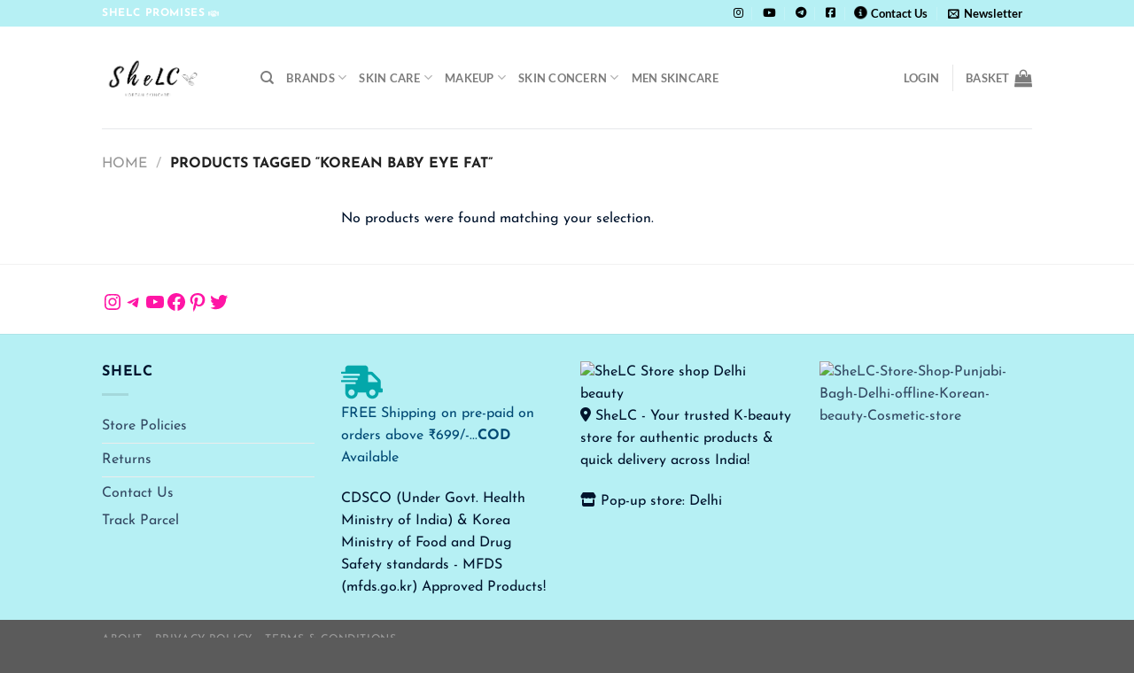

--- FILE ---
content_type: text/html; charset=UTF-8
request_url: https://shelc.in/product-tag/korean-baby-eye-fat/
body_size: 49440
content:
<!DOCTYPE html>
<html lang="en-GB" class="loading-site no-js">
<head>
	<meta charset="UTF-8" />
	<link rel="profile" href="http://gmpg.org/xfn/11" />
	<link rel="pingback" href="https://shelc.in/xmlrpc.php" />

	<script>(function(html){html.className = html.className.replace(/\bno-js\b/,'js')})(document.documentElement);</script>
<title>Korean baby eye fat &#8211; SheLC</title>
<meta name='robots' content='max-image-preview:large' />
	<style>img:is([sizes="auto" i], [sizes^="auto," i]) { contain-intrinsic-size: 3000px 1500px }</style>
	<meta name="viewport" content="width=device-width, initial-scale=1" /><script>window._wca = window._wca || [];</script>
<link rel='dns-prefetch' href='//sdk.cashfree.com' />
<link rel='dns-prefetch' href='//assets.pinterest.com' />
<link rel='dns-prefetch' href='//stats.wp.com' />
<link rel='dns-prefetch' href='//kit.fontawesome.com' />
<link rel='dns-prefetch' href='//www.googletagmanager.com' />
<link rel='dns-prefetch' href='//www.google.com' />
<link rel='prefetch' href='https://shelc.in/wp-content/themes/flatsome/assets/js/flatsome.js?ver=e1ad26bd5672989785e1' />
<link rel='prefetch' href='https://shelc.in/wp-content/themes/flatsome/assets/js/chunk.slider.js?ver=3.19.12' />
<link rel='prefetch' href='https://shelc.in/wp-content/themes/flatsome/assets/js/chunk.popups.js?ver=3.19.12' />
<link rel='prefetch' href='https://shelc.in/wp-content/themes/flatsome/assets/js/chunk.tooltips.js?ver=3.19.12' />
<link rel='prefetch' href='https://shelc.in/wp-content/themes/flatsome/assets/js/woocommerce.js?ver=dd6035ce106022a74757' />
<link rel="alternate" type="application/rss+xml" title="SheLC &raquo; Feed" href="https://shelc.in/feed/" />
<link rel="alternate" type="application/rss+xml" title="SheLC &raquo; Comments Feed" href="https://shelc.in/comments/feed/" />
<link rel="alternate" type="application/rss+xml" title="SheLC &raquo; Korean baby eye fat Tag Feed" href="https://shelc.in/product-tag/korean-baby-eye-fat/feed/" />
<script type="text/javascript">
/* <![CDATA[ */
window._wpemojiSettings = {"baseUrl":"https:\/\/s.w.org\/images\/core\/emoji\/16.0.1\/72x72\/","ext":".png","svgUrl":"https:\/\/s.w.org\/images\/core\/emoji\/16.0.1\/svg\/","svgExt":".svg","source":{"concatemoji":"https:\/\/shelc.in\/wp-includes\/js\/wp-emoji-release.min.js?ver=6.8.3"}};
/*! This file is auto-generated */
!function(s,n){var o,i,e;function c(e){try{var t={supportTests:e,timestamp:(new Date).valueOf()};sessionStorage.setItem(o,JSON.stringify(t))}catch(e){}}function p(e,t,n){e.clearRect(0,0,e.canvas.width,e.canvas.height),e.fillText(t,0,0);var t=new Uint32Array(e.getImageData(0,0,e.canvas.width,e.canvas.height).data),a=(e.clearRect(0,0,e.canvas.width,e.canvas.height),e.fillText(n,0,0),new Uint32Array(e.getImageData(0,0,e.canvas.width,e.canvas.height).data));return t.every(function(e,t){return e===a[t]})}function u(e,t){e.clearRect(0,0,e.canvas.width,e.canvas.height),e.fillText(t,0,0);for(var n=e.getImageData(16,16,1,1),a=0;a<n.data.length;a++)if(0!==n.data[a])return!1;return!0}function f(e,t,n,a){switch(t){case"flag":return n(e,"\ud83c\udff3\ufe0f\u200d\u26a7\ufe0f","\ud83c\udff3\ufe0f\u200b\u26a7\ufe0f")?!1:!n(e,"\ud83c\udde8\ud83c\uddf6","\ud83c\udde8\u200b\ud83c\uddf6")&&!n(e,"\ud83c\udff4\udb40\udc67\udb40\udc62\udb40\udc65\udb40\udc6e\udb40\udc67\udb40\udc7f","\ud83c\udff4\u200b\udb40\udc67\u200b\udb40\udc62\u200b\udb40\udc65\u200b\udb40\udc6e\u200b\udb40\udc67\u200b\udb40\udc7f");case"emoji":return!a(e,"\ud83e\udedf")}return!1}function g(e,t,n,a){var r="undefined"!=typeof WorkerGlobalScope&&self instanceof WorkerGlobalScope?new OffscreenCanvas(300,150):s.createElement("canvas"),o=r.getContext("2d",{willReadFrequently:!0}),i=(o.textBaseline="top",o.font="600 32px Arial",{});return e.forEach(function(e){i[e]=t(o,e,n,a)}),i}function t(e){var t=s.createElement("script");t.src=e,t.defer=!0,s.head.appendChild(t)}"undefined"!=typeof Promise&&(o="wpEmojiSettingsSupports",i=["flag","emoji"],n.supports={everything:!0,everythingExceptFlag:!0},e=new Promise(function(e){s.addEventListener("DOMContentLoaded",e,{once:!0})}),new Promise(function(t){var n=function(){try{var e=JSON.parse(sessionStorage.getItem(o));if("object"==typeof e&&"number"==typeof e.timestamp&&(new Date).valueOf()<e.timestamp+604800&&"object"==typeof e.supportTests)return e.supportTests}catch(e){}return null}();if(!n){if("undefined"!=typeof Worker&&"undefined"!=typeof OffscreenCanvas&&"undefined"!=typeof URL&&URL.createObjectURL&&"undefined"!=typeof Blob)try{var e="postMessage("+g.toString()+"("+[JSON.stringify(i),f.toString(),p.toString(),u.toString()].join(",")+"));",a=new Blob([e],{type:"text/javascript"}),r=new Worker(URL.createObjectURL(a),{name:"wpTestEmojiSupports"});return void(r.onmessage=function(e){c(n=e.data),r.terminate(),t(n)})}catch(e){}c(n=g(i,f,p,u))}t(n)}).then(function(e){for(var t in e)n.supports[t]=e[t],n.supports.everything=n.supports.everything&&n.supports[t],"flag"!==t&&(n.supports.everythingExceptFlag=n.supports.everythingExceptFlag&&n.supports[t]);n.supports.everythingExceptFlag=n.supports.everythingExceptFlag&&!n.supports.flag,n.DOMReady=!1,n.readyCallback=function(){n.DOMReady=!0}}).then(function(){return e}).then(function(){var e;n.supports.everything||(n.readyCallback(),(e=n.source||{}).concatemoji?t(e.concatemoji):e.wpemoji&&e.twemoji&&(t(e.twemoji),t(e.wpemoji)))}))}((window,document),window._wpemojiSettings);
/* ]]> */
</script>

<style id='wp-emoji-styles-inline-css' type='text/css'>

	img.wp-smiley, img.emoji {
		display: inline !important;
		border: none !important;
		box-shadow: none !important;
		height: 1em !important;
		width: 1em !important;
		margin: 0 0.07em !important;
		vertical-align: -0.1em !important;
		background: none !important;
		padding: 0 !important;
	}
</style>
<style id='wp-block-library-inline-css' type='text/css'>
:root{--wp-admin-theme-color:#007cba;--wp-admin-theme-color--rgb:0,124,186;--wp-admin-theme-color-darker-10:#006ba1;--wp-admin-theme-color-darker-10--rgb:0,107,161;--wp-admin-theme-color-darker-20:#005a87;--wp-admin-theme-color-darker-20--rgb:0,90,135;--wp-admin-border-width-focus:2px;--wp-block-synced-color:#7a00df;--wp-block-synced-color--rgb:122,0,223;--wp-bound-block-color:var(--wp-block-synced-color)}@media (min-resolution:192dpi){:root{--wp-admin-border-width-focus:1.5px}}.wp-element-button{cursor:pointer}:root{--wp--preset--font-size--normal:16px;--wp--preset--font-size--huge:42px}:root .has-very-light-gray-background-color{background-color:#eee}:root .has-very-dark-gray-background-color{background-color:#313131}:root .has-very-light-gray-color{color:#eee}:root .has-very-dark-gray-color{color:#313131}:root .has-vivid-green-cyan-to-vivid-cyan-blue-gradient-background{background:linear-gradient(135deg,#00d084,#0693e3)}:root .has-purple-crush-gradient-background{background:linear-gradient(135deg,#34e2e4,#4721fb 50%,#ab1dfe)}:root .has-hazy-dawn-gradient-background{background:linear-gradient(135deg,#faaca8,#dad0ec)}:root .has-subdued-olive-gradient-background{background:linear-gradient(135deg,#fafae1,#67a671)}:root .has-atomic-cream-gradient-background{background:linear-gradient(135deg,#fdd79a,#004a59)}:root .has-nightshade-gradient-background{background:linear-gradient(135deg,#330968,#31cdcf)}:root .has-midnight-gradient-background{background:linear-gradient(135deg,#020381,#2874fc)}.has-regular-font-size{font-size:1em}.has-larger-font-size{font-size:2.625em}.has-normal-font-size{font-size:var(--wp--preset--font-size--normal)}.has-huge-font-size{font-size:var(--wp--preset--font-size--huge)}.has-text-align-center{text-align:center}.has-text-align-left{text-align:left}.has-text-align-right{text-align:right}#end-resizable-editor-section{display:none}.aligncenter{clear:both}.items-justified-left{justify-content:flex-start}.items-justified-center{justify-content:center}.items-justified-right{justify-content:flex-end}.items-justified-space-between{justify-content:space-between}.screen-reader-text{border:0;clip-path:inset(50%);height:1px;margin:-1px;overflow:hidden;padding:0;position:absolute;width:1px;word-wrap:normal!important}.screen-reader-text:focus{background-color:#ddd;clip-path:none;color:#444;display:block;font-size:1em;height:auto;left:5px;line-height:normal;padding:15px 23px 14px;text-decoration:none;top:5px;width:auto;z-index:100000}html :where(.has-border-color){border-style:solid}html :where([style*=border-top-color]){border-top-style:solid}html :where([style*=border-right-color]){border-right-style:solid}html :where([style*=border-bottom-color]){border-bottom-style:solid}html :where([style*=border-left-color]){border-left-style:solid}html :where([style*=border-width]){border-style:solid}html :where([style*=border-top-width]){border-top-style:solid}html :where([style*=border-right-width]){border-right-style:solid}html :where([style*=border-bottom-width]){border-bottom-style:solid}html :where([style*=border-left-width]){border-left-style:solid}html :where(img[class*=wp-image-]){height:auto;max-width:100%}:where(figure){margin:0 0 1em}html :where(.is-position-sticky){--wp-admin--admin-bar--position-offset:var(--wp-admin--admin-bar--height,0px)}@media screen and (max-width:600px){html :where(.is-position-sticky){--wp-admin--admin-bar--position-offset:0px}}
</style>
<style id='font-awesome-svg-styles-default-inline-css' type='text/css'>
.svg-inline--fa {
  display: inline-block;
  height: 1em;
  overflow: visible;
  vertical-align: -.125em;
}
</style>
<link rel='stylesheet' id='font-awesome-svg-styles-css' href='https://shelc.in/wp-content/uploads/font-awesome/v6.3.0/css/svg-with-js.css' type='text/css' media='all' />
<style id='font-awesome-svg-styles-inline-css' type='text/css'>
   .wp-block-font-awesome-icon svg::before,
   .wp-rich-text-font-awesome-icon svg::before {content: unset;}
</style>
<style id='woocommerce-inline-inline-css' type='text/css'>
.woocommerce form .form-row .required { visibility: visible; }
</style>
<link rel='stylesheet' id='pinterest-for-woocommerce-pins-css' href='//shelc.in/wp-content/plugins/pinterest-for-woocommerce/assets/css/frontend/pinterest-for-woocommerce-pins.min.css?ver=1.4.21' type='text/css' media='all' />
<link rel='stylesheet' id='brands-styles-css' href='https://shelc.in/wp-content/plugins/woocommerce/assets/css/brands.css?ver=10.3.7' type='text/css' media='all' />
<style id='kadence-blocks-global-variables-inline-css' type='text/css'>
:root {--global-kb-font-size-sm:clamp(0.8rem, 0.73rem + 0.217vw, 0.9rem);--global-kb-font-size-md:clamp(1.1rem, 0.995rem + 0.326vw, 1.25rem);--global-kb-font-size-lg:clamp(1.75rem, 1.576rem + 0.543vw, 2rem);--global-kb-font-size-xl:clamp(2.25rem, 1.728rem + 1.63vw, 3rem);--global-kb-font-size-xxl:clamp(2.5rem, 1.456rem + 3.26vw, 4rem);--global-kb-font-size-xxxl:clamp(2.75rem, 0.489rem + 7.065vw, 6rem);}:root {--global-palette1: #3182CE;--global-palette2: #2B6CB0;--global-palette3: #1A202C;--global-palette4: #2D3748;--global-palette5: #4A5568;--global-palette6: #718096;--global-palette7: #EDF2F7;--global-palette8: #F7FAFC;--global-palette9: #ffffff;}
</style>
<link rel='stylesheet' id='flatsome-main-css' href='https://shelc.in/wp-content/themes/flatsome/assets/css/flatsome.css?ver=3.19.12' type='text/css' media='all' />
<style id='flatsome-main-inline-css' type='text/css'>
@font-face {
				font-family: "fl-icons";
				font-display: block;
				src: url(https://shelc.in/wp-content/themes/flatsome/assets/css/icons/fl-icons.eot?v=3.19.12);
				src:
					url(https://shelc.in/wp-content/themes/flatsome/assets/css/icons/fl-icons.eot#iefix?v=3.19.12) format("embedded-opentype"),
					url(https://shelc.in/wp-content/themes/flatsome/assets/css/icons/fl-icons.woff2?v=3.19.12) format("woff2"),
					url(https://shelc.in/wp-content/themes/flatsome/assets/css/icons/fl-icons.ttf?v=3.19.12) format("truetype"),
					url(https://shelc.in/wp-content/themes/flatsome/assets/css/icons/fl-icons.woff?v=3.19.12) format("woff"),
					url(https://shelc.in/wp-content/themes/flatsome/assets/css/icons/fl-icons.svg?v=3.19.12#fl-icons) format("svg");
			}
</style>
<link rel='stylesheet' id='flatsome-shop-css' href='https://shelc.in/wp-content/themes/flatsome/assets/css/flatsome-shop.css?ver=3.19.12' type='text/css' media='all' />
<link rel='stylesheet' id='flatsome-style-css' href='https://shelc.in/wp-content/themes/flatsome-child/style.css?ver=3.0' type='text/css' media='all' />
<link rel='stylesheet' id='cwginstock_frontend_css-css' href='https://shelc.in/wp-content/plugins/back-in-stock-notifier-for-woocommerce/assets/css/frontend.min.css?ver=6.1.2' type='text/css' media='' />
<link rel='stylesheet' id='cwginstock_bootstrap-css' href='https://shelc.in/wp-content/plugins/back-in-stock-notifier-for-woocommerce/assets/css/bootstrap.min.css?ver=6.1.2' type='text/css' media='' />
<style id="kadence_blocks_palette_css">:root .has-kb-palette-1-color{color:#7cd2ff}:root .has-kb-palette-1-background-color{background-color:#7cd2ff}:root .has-kb-palette-3-color{color:#888888}:root .has-kb-palette-3-background-color{background-color:#888888}</style><script type="text/javascript" src="https://shelc.in/wp-includes/js/jquery/jquery.min.js?ver=3.7.1" id="jquery-core-js"></script>
<script type="text/javascript" src="https://shelc.in/wp-includes/js/jquery/jquery-migrate.min.js?ver=3.4.1" id="jquery-migrate-js"></script>
<script type="text/javascript" src="https://shelc.in/wp-content/plugins/woocommerce/assets/js/jquery-blockui/jquery.blockUI.min.js?ver=2.7.0-wc.10.3.7" id="wc-jquery-blockui-js" data-wp-strategy="defer"></script>
<script type="text/javascript" id="wc-add-to-cart-js-extra">
/* <![CDATA[ */
var wc_add_to_cart_params = {"ajax_url":"\/wp-admin\/admin-ajax.php","wc_ajax_url":"\/?wc-ajax=%%endpoint%%","i18n_view_cart":"View basket","cart_url":"https:\/\/shelc.in\/cart\/","is_cart":"","cart_redirect_after_add":"no"};
/* ]]> */
</script>
<script type="text/javascript" src="https://shelc.in/wp-content/plugins/woocommerce/assets/js/frontend/add-to-cart.min.js?ver=10.3.7" id="wc-add-to-cart-js" defer="defer" data-wp-strategy="defer"></script>
<script type="text/javascript" src="https://shelc.in/wp-content/plugins/woocommerce/assets/js/js-cookie/js.cookie.min.js?ver=2.1.4-wc.10.3.7" id="wc-js-cookie-js" data-wp-strategy="defer"></script>
<script type="text/javascript" src="https://stats.wp.com/s-202604.js" id="woocommerce-analytics-js" defer="defer" data-wp-strategy="defer"></script>
<script defer crossorigin="anonymous" type="text/javascript" src="https://kit.fontawesome.com/939ce97d11.js" id="font-awesome-official-js"></script>

<!-- Google tag (gtag.js) snippet added by Site Kit -->
<!-- Google Analytics snippet added by Site Kit -->
<script type="text/javascript" src="https://www.googletagmanager.com/gtag/js?id=GT-WVXCRWW4" id="google_gtagjs-js" async></script>
<script type="text/javascript" id="google_gtagjs-js-after">
/* <![CDATA[ */
window.dataLayer = window.dataLayer || [];function gtag(){dataLayer.push(arguments);}
gtag("set","linker",{"domains":["shelc.in"]});
gtag("js", new Date());
gtag("set", "developer_id.dZTNiMT", true);
gtag("config", "GT-WVXCRWW4");
/* ]]> */
</script>
<script type="text/javascript" src="https://www.google.com/recaptcha/api.js?ver=6.1.2" id="recaptcha-js"></script>
<link rel="https://api.w.org/" href="https://shelc.in/wp-json/" /><link rel="alternate" title="JSON" type="application/json" href="https://shelc.in/wp-json/wp/v2/product_tag/798" /><link rel="EditURI" type="application/rsd+xml" title="RSD" href="https://shelc.in/xmlrpc.php?rsd" />
<meta name="generator" content="WordPress 6.8.3" />
<meta name="generator" content="WooCommerce 10.3.7" />
<meta name="generator" content="Site Kit by Google 1.164.0" />	<style>img#wpstats{display:none}</style>
		<!-- Google site verification - Google for WooCommerce -->
<meta name="google-site-verification" content="K1AwyR_ZjaERsHE42y2FFuljPx2aus7V0dTBgEaVNPc" />
	<noscript><style>.woocommerce-product-gallery{ opacity: 1 !important; }</style></noscript>
	
<!-- Google AdSense meta tags added by Site Kit -->
<meta name="google-adsense-platform-account" content="ca-host-pub-2644536267352236">
<meta name="google-adsense-platform-domain" content="sitekit.withgoogle.com">
<!-- End Google AdSense meta tags added by Site Kit -->
<link rel="icon" href="https://shelc.in/wp-content/uploads/2022/11/cropped-SheLC-Korean-Skincare-kbeauty-India-2-32x32.png" sizes="32x32" />
<link rel="icon" href="https://shelc.in/wp-content/uploads/2022/11/cropped-SheLC-Korean-Skincare-kbeauty-India-2-192x192.png" sizes="192x192" />
<link rel="apple-touch-icon" href="https://shelc.in/wp-content/uploads/2022/11/cropped-SheLC-Korean-Skincare-kbeauty-India-2-180x180.png" />
<meta name="msapplication-TileImage" content="https://shelc.in/wp-content/uploads/2022/11/cropped-SheLC-Korean-Skincare-kbeauty-India-2-270x270.png" />
<style id="custom-css" type="text/css">:root {--primary-color: #c6f0f4;--fs-color-primary: #c6f0f4;--fs-color-secondary: #1eb4fa;--fs-color-success: #7a9c59;--fs-color-alert: #b20000;--fs-experimental-link-color: #334862;--fs-experimental-link-color-hover: #111;}.tooltipster-base {--tooltip-color: #fff;--tooltip-bg-color: #000;}.off-canvas-right .mfp-content, .off-canvas-left .mfp-content {--drawer-width: 300px;}.off-canvas .mfp-content.off-canvas-cart {--drawer-width: 360px;}.header-main{height: 115px}#logo img{max-height: 115px}#logo{width:149px;}.header-top{min-height: 30px}.transparent .header-main{height: 90px}.transparent #logo img{max-height: 90px}.has-transparent + .page-title:first-of-type,.has-transparent + #main > .page-title,.has-transparent + #main > div > .page-title,.has-transparent + #main .page-header-wrapper:first-of-type .page-title{padding-top: 120px;}.header.show-on-scroll,.stuck .header-main{height:70px!important}.stuck #logo img{max-height: 70px!important}.header-bottom {background-color: #f1f1f1}.top-bar-nav > li > a{line-height: 16px }@media (max-width: 549px) {.header-main{height: 70px}#logo img{max-height: 70px}}.nav-dropdown{font-size:96%}.nav-dropdown-has-arrow li.has-dropdown:after{border-bottom-color: #e0f3ff;}.nav .nav-dropdown{background-color: #e0f3ff}.header-top{background-color:#b6f0f4!important;}body{color: #00142d}body{font-size: 100%;}@media screen and (max-width: 549px){body{font-size: 100%;}}body{font-family: "Josefin Sans", sans-serif;}body {font-weight: 400;font-style: normal;}.nav > li > a {font-family: Lato, sans-serif;}.mobile-sidebar-levels-2 .nav > li > ul > li > a {font-family: Lato, sans-serif;}.nav > li > a,.mobile-sidebar-levels-2 .nav > li > ul > li > a {font-weight: 700;font-style: normal;}h1,h2,h3,h4,h5,h6,.heading-font, .off-canvas-center .nav-sidebar.nav-vertical > li > a{font-family: "Josefin Sans", sans-serif;}h1,h2,h3,h4,h5,h6,.heading-font,.banner h1,.banner h2 {font-weight: 700;font-style: normal;}.alt-font{font-family: "Dancing Script", sans-serif;}.alt-font {font-weight: 400!important;font-style: normal!important;}.header:not(.transparent) .top-bar-nav > li > a {color: #000000;}@media screen and (min-width: 550px){.products .box-vertical .box-image{min-width: 400px!important;width: 400px!important;}}.footer-1{background-color: #ffffff}.footer-2{background-color: #b6f0f4}.nav-vertical-fly-out > li + li {border-top-width: 1px; border-top-style: solid;}.label-new.menu-item > a:after{content:"New";}.label-hot.menu-item > a:after{content:"Hot";}.label-sale.menu-item > a:after{content:"Sale";}.label-popular.menu-item > a:after{content:"Popular";}</style><style id="kirki-inline-styles">/* vietnamese */
@font-face {
  font-family: 'Josefin Sans';
  font-style: normal;
  font-weight: 400;
  font-display: swap;
  src: url(https://shelc.in/wp-content/fonts/josefin-sans/Qw3aZQNVED7rKGKxtqIqX5EUAnx4RHw.woff2) format('woff2');
  unicode-range: U+0102-0103, U+0110-0111, U+0128-0129, U+0168-0169, U+01A0-01A1, U+01AF-01B0, U+0300-0301, U+0303-0304, U+0308-0309, U+0323, U+0329, U+1EA0-1EF9, U+20AB;
}
/* latin-ext */
@font-face {
  font-family: 'Josefin Sans';
  font-style: normal;
  font-weight: 400;
  font-display: swap;
  src: url(https://shelc.in/wp-content/fonts/josefin-sans/Qw3aZQNVED7rKGKxtqIqX5EUA3x4RHw.woff2) format('woff2');
  unicode-range: U+0100-02BA, U+02BD-02C5, U+02C7-02CC, U+02CE-02D7, U+02DD-02FF, U+0304, U+0308, U+0329, U+1D00-1DBF, U+1E00-1E9F, U+1EF2-1EFF, U+2020, U+20A0-20AB, U+20AD-20C0, U+2113, U+2C60-2C7F, U+A720-A7FF;
}
/* latin */
@font-face {
  font-family: 'Josefin Sans';
  font-style: normal;
  font-weight: 400;
  font-display: swap;
  src: url(https://shelc.in/wp-content/fonts/josefin-sans/Qw3aZQNVED7rKGKxtqIqX5EUDXx4.woff2) format('woff2');
  unicode-range: U+0000-00FF, U+0131, U+0152-0153, U+02BB-02BC, U+02C6, U+02DA, U+02DC, U+0304, U+0308, U+0329, U+2000-206F, U+20AC, U+2122, U+2191, U+2193, U+2212, U+2215, U+FEFF, U+FFFD;
}
/* vietnamese */
@font-face {
  font-family: 'Josefin Sans';
  font-style: normal;
  font-weight: 700;
  font-display: swap;
  src: url(https://shelc.in/wp-content/fonts/josefin-sans/Qw3aZQNVED7rKGKxtqIqX5EUAnx4RHw.woff2) format('woff2');
  unicode-range: U+0102-0103, U+0110-0111, U+0128-0129, U+0168-0169, U+01A0-01A1, U+01AF-01B0, U+0300-0301, U+0303-0304, U+0308-0309, U+0323, U+0329, U+1EA0-1EF9, U+20AB;
}
/* latin-ext */
@font-face {
  font-family: 'Josefin Sans';
  font-style: normal;
  font-weight: 700;
  font-display: swap;
  src: url(https://shelc.in/wp-content/fonts/josefin-sans/Qw3aZQNVED7rKGKxtqIqX5EUA3x4RHw.woff2) format('woff2');
  unicode-range: U+0100-02BA, U+02BD-02C5, U+02C7-02CC, U+02CE-02D7, U+02DD-02FF, U+0304, U+0308, U+0329, U+1D00-1DBF, U+1E00-1E9F, U+1EF2-1EFF, U+2020, U+20A0-20AB, U+20AD-20C0, U+2113, U+2C60-2C7F, U+A720-A7FF;
}
/* latin */
@font-face {
  font-family: 'Josefin Sans';
  font-style: normal;
  font-weight: 700;
  font-display: swap;
  src: url(https://shelc.in/wp-content/fonts/josefin-sans/Qw3aZQNVED7rKGKxtqIqX5EUDXx4.woff2) format('woff2');
  unicode-range: U+0000-00FF, U+0131, U+0152-0153, U+02BB-02BC, U+02C6, U+02DA, U+02DC, U+0304, U+0308, U+0329, U+2000-206F, U+20AC, U+2122, U+2191, U+2193, U+2212, U+2215, U+FEFF, U+FFFD;
}/* latin-ext */
@font-face {
  font-family: 'Lato';
  font-style: normal;
  font-weight: 700;
  font-display: swap;
  src: url(https://shelc.in/wp-content/fonts/lato/S6u9w4BMUTPHh6UVSwaPGR_p.woff2) format('woff2');
  unicode-range: U+0100-02BA, U+02BD-02C5, U+02C7-02CC, U+02CE-02D7, U+02DD-02FF, U+0304, U+0308, U+0329, U+1D00-1DBF, U+1E00-1E9F, U+1EF2-1EFF, U+2020, U+20A0-20AB, U+20AD-20C0, U+2113, U+2C60-2C7F, U+A720-A7FF;
}
/* latin */
@font-face {
  font-family: 'Lato';
  font-style: normal;
  font-weight: 700;
  font-display: swap;
  src: url(https://shelc.in/wp-content/fonts/lato/S6u9w4BMUTPHh6UVSwiPGQ.woff2) format('woff2');
  unicode-range: U+0000-00FF, U+0131, U+0152-0153, U+02BB-02BC, U+02C6, U+02DA, U+02DC, U+0304, U+0308, U+0329, U+2000-206F, U+20AC, U+2122, U+2191, U+2193, U+2212, U+2215, U+FEFF, U+FFFD;
}/* vietnamese */
@font-face {
  font-family: 'Dancing Script';
  font-style: normal;
  font-weight: 400;
  font-display: swap;
  src: url(https://shelc.in/wp-content/fonts/dancing-script/If2cXTr6YS-zF4S-kcSWSVi_sxjsohD9F50Ruu7BMSo3Rep8ltA.woff2) format('woff2');
  unicode-range: U+0102-0103, U+0110-0111, U+0128-0129, U+0168-0169, U+01A0-01A1, U+01AF-01B0, U+0300-0301, U+0303-0304, U+0308-0309, U+0323, U+0329, U+1EA0-1EF9, U+20AB;
}
/* latin-ext */
@font-face {
  font-family: 'Dancing Script';
  font-style: normal;
  font-weight: 400;
  font-display: swap;
  src: url(https://shelc.in/wp-content/fonts/dancing-script/If2cXTr6YS-zF4S-kcSWSVi_sxjsohD9F50Ruu7BMSo3ROp8ltA.woff2) format('woff2');
  unicode-range: U+0100-02BA, U+02BD-02C5, U+02C7-02CC, U+02CE-02D7, U+02DD-02FF, U+0304, U+0308, U+0329, U+1D00-1DBF, U+1E00-1E9F, U+1EF2-1EFF, U+2020, U+20A0-20AB, U+20AD-20C0, U+2113, U+2C60-2C7F, U+A720-A7FF;
}
/* latin */
@font-face {
  font-family: 'Dancing Script';
  font-style: normal;
  font-weight: 400;
  font-display: swap;
  src: url(https://shelc.in/wp-content/fonts/dancing-script/If2cXTr6YS-zF4S-kcSWSVi_sxjsohD9F50Ruu7BMSo3Sup8.woff2) format('woff2');
  unicode-range: U+0000-00FF, U+0131, U+0152-0153, U+02BB-02BC, U+02C6, U+02DA, U+02DC, U+0304, U+0308, U+0329, U+2000-206F, U+20AC, U+2122, U+2191, U+2193, U+2212, U+2215, U+FEFF, U+FFFD;
}</style>
		<!-- Global site tag (gtag.js) - Google Ads: AW-11226058693 - Google for WooCommerce -->
		<script async src="https://www.googletagmanager.com/gtag/js?id=AW-11226058693"></script>
		<script>
			window.dataLayer = window.dataLayer || [];
			function gtag() { dataLayer.push(arguments); }
			gtag( 'consent', 'default', {
				analytics_storage: 'denied',
				ad_storage: 'denied',
				ad_user_data: 'denied',
				ad_personalization: 'denied',
				region: ['AT', 'BE', 'BG', 'HR', 'CY', 'CZ', 'DK', 'EE', 'FI', 'FR', 'DE', 'GR', 'HU', 'IS', 'IE', 'IT', 'LV', 'LI', 'LT', 'LU', 'MT', 'NL', 'NO', 'PL', 'PT', 'RO', 'SK', 'SI', 'ES', 'SE', 'GB', 'CH'],
				wait_for_update: 500,
			} );
			gtag('js', new Date());
			gtag('set', 'developer_id.dOGY3NW', true);
			gtag("config", "AW-11226058693", { "groups": "GLA", "send_page_view": false });		</script>

		</head>

<body class="archive tax-product_tag term-korean-baby-eye-fat term-798 wp-theme-flatsome wp-child-theme-flatsome-child theme-flatsome woocommerce woocommerce-page woocommerce-no-js lightbox nav-dropdown-has-arrow nav-dropdown-has-shadow nav-dropdown-has-border">

<script type="text/javascript">
/* <![CDATA[ */
gtag("event", "page_view", {send_to: "GLA"});
/* ]]> */
</script>

<a class="skip-link screen-reader-text" href="#main">Skip to content</a>

<div id="wrapper">

	<div class="page-loader fixed fill z-top-3 ">
	<div class="page-loader-inner x50 y50 md-y50 md-x50 lg-y50 lg-x50 absolute">
		<div class="page-loader-logo" style="padding-bottom: 30px;">
	    	
<!-- Header logo -->
<a href="https://shelc.in" title="SheLC - Korean Cosmetics India" rel="home">
		<img width="945" height="945" src="https://shelc.in/wp-content/uploads/2023/04/logo-brand-shelc.png" class="header_logo header-logo" alt="SheLC"/><img  width="945" height="945" src="https://shelc.in/wp-content/uploads/2023/04/logo-brand-shelc.png" class="header-logo-dark" alt="SheLC"/></a>
	    </div>
		<div class="page-loader-spin"><div class="loading-spin"></div></div>
	</div>
	<style>
		.page-loader{opacity: 0; transition: opacity .3s; transition-delay: .3s;
			background-color: #d1f5f9;
		}
		.loading-site .page-loader{opacity: .98;}
		.page-loader-logo{max-width: 149px; animation: pageLoadZoom 1.3s ease-out; -webkit-animation: pageLoadZoom 1.3s ease-out;}
		.page-loader-spin{animation: pageLoadZoomSpin 1.3s ease-out;}
		.page-loader-spin .loading-spin{width: 40px; height: 40px; }
		@keyframes pageLoadZoom {
		    0%   {opacity:0; transform: translateY(30px);}
		    100% {opacity:1; transform: translateY(0);}
		}
		@keyframes pageLoadZoomSpin {
		    0%   {opacity:0; transform: translateY(60px);}
		    100% {opacity:1; transform: translateY(0);}
		}
	</style>
</div>

	<header id="header" class="header has-sticky sticky-jump">
		<div class="header-wrapper">
			<div id="top-bar" class="header-top hide-for-sticky nav-dark">
    <div class="flex-row container">
      <div class="flex-col hide-for-medium flex-left">
          <ul class="nav nav-left medium-nav-center nav-small  nav-divided">
              <li class="html custom html_topbar_left"><strong class="uppercase">SheLC Promises</strong>

<body>

    <!-- Link with FontAwesome icon and text -->
    <a href="https://shelc.in/shelc.in/shelc-promises/"target="_blank">
        <i class="fas fa-handshake"></i> 
    </a>

</body>
</html></li>          </ul>
      </div>

      <div class="flex-col hide-for-medium flex-center">
          <ul class="nav nav-center nav-small  nav-divided">
                        </ul>
      </div>

      <div class="flex-col hide-for-medium flex-right">
         <ul class="nav top-bar-nav nav-right nav-small  nav-divided">
              <li id="menu-item-13314" class="menu-item menu-item-type-custom menu-item-object-custom menu-item-13314 menu-item-design-default"><a href="https://www.instagram.com/shelc.in/" class="nav-top-link"><i class="fa-brands fa-instagram"></i></a></li>
<li id="menu-item-13315" class="menu-item menu-item-type-custom menu-item-object-custom menu-item-13315 menu-item-design-default"><a href="https://www.youtube.com/@SheLC/shorts" class="nav-top-link"><i class="fa-brands fa-youtube"></i></a></li>
<li id="menu-item-13316" class="menu-item menu-item-type-custom menu-item-object-custom menu-item-13316 menu-item-design-default"><a href="https://t.me/ImportedBrands" class="nav-top-link"><i class="fa-brands fa-telegram"></i></a></li>
<li id="menu-item-13318" class="menu-item menu-item-type-custom menu-item-object-custom menu-item-13318 menu-item-design-default"><a href="https://www.facebook.com/SheLCIndia" class="nav-top-link"><i class="fa-brands fa-square-facebook"></i></a></li>
<li id="menu-item-13306" class="menu-item menu-item-type-post_type menu-item-object-page menu-item-13306 menu-item-design-default has-icon-left"><a href="https://shelc.in/contact/" class="nav-top-link"><i class="fa-solid fa-circle-info fa-beat"></i>Contact Us</a></li>
<li class="header-newsletter-item has-icon">

<a href="#header-newsletter-signup" class="tooltip is-small"
  title="Sign up for Newsletter">

      <i class="icon-envelop"></i>
  
      <span class="header-newsletter-title hide-for-medium">
      Newsletter    </span>
  </a>
	<div id="header-newsletter-signup"
	     class="lightbox-by-id lightbox-content mfp-hide lightbox-white "
	     style="max-width:700px ;padding:0px">
		
  <div class="banner has-hover" id="banner-689348877">
          <div class="banner-inner fill">
        <div class="banner-bg fill" >
            <img src="https://shelc.in/wp-content/themes/flatsome/assets/img/missing.jpg" class="bg" alt="" />                        <div class="overlay"></div>            
	<div class="is-border is-dashed"
		style="border-color:rgba(255,255,255,.3);border-width:2px 2px 2px 2px;margin:10px;">
	</div>
                    </div>
		
        <div class="banner-layers container">
            <div class="fill banner-link"></div>               <div id="text-box-1900068923" class="text-box banner-layer x10 md-x10 lg-x10 y50 md-y50 lg-y50 res-text">
                     <div data-animate="fadeInUp">           <div class="text-box-content text dark">
              
              <div class="text-inner text-left">
                  <h3 class="uppercase">Sign up for Newsletter</h3><p class="lead">Signup for our newsletter to get notified about sales and new products. Add any text here or remove it.</p>[contact-form-7 id="7042" title="Newsletter Vertical"]              </div>
           </div>
       </div>                     
<style>
#text-box-1900068923 {
  width: 60%;
}
#text-box-1900068923 .text-box-content {
  font-size: 100%;
}
@media (min-width:550px) {
  #text-box-1900068923 {
    width: 50%;
  }
}
</style>
    </div>
         </div>
      </div>

            
<style>
#banner-689348877 {
  padding-top: 500px;
}
#banner-689348877 .overlay {
  background-color: rgba(0,0,0,.4);
}
</style>
  </div>

	</div>
	
	</li>
<li class="html header-social-icons ml-0">
	<div class="social-icons follow-icons" ></div></li>
          </ul>
      </div>

            <div class="flex-col show-for-medium flex-grow">
          <ul class="nav nav-center nav-small mobile-nav  nav-divided">
              <li class="html custom html_topbar_left"><strong class="uppercase">SheLC Promises</strong>

<body>

    <!-- Link with FontAwesome icon and text -->
    <a href="https://shelc.in/shelc.in/shelc-promises/"target="_blank">
        <i class="fas fa-handshake"></i> 
    </a>

</body>
</html></li>          </ul>
      </div>
      
    </div>
</div>
<div id="masthead" class="header-main ">
      <div class="header-inner flex-row container logo-left medium-logo-center" role="navigation">

          <!-- Logo -->
          <div id="logo" class="flex-col logo">
            
<!-- Header logo -->
<a href="https://shelc.in" title="SheLC - Korean Cosmetics India" rel="home">
		<img width="945" height="945" src="https://shelc.in/wp-content/uploads/2023/04/logo-brand-shelc.png" class="header_logo header-logo" alt="SheLC"/><img  width="945" height="945" src="https://shelc.in/wp-content/uploads/2023/04/logo-brand-shelc.png" class="header-logo-dark" alt="SheLC"/></a>
          </div>

          <!-- Mobile Left Elements -->
          <div class="flex-col show-for-medium flex-left">
            <ul class="mobile-nav nav nav-left ">
              <li class="nav-icon has-icon">
  		<a href="#" data-open="#main-menu" data-pos="left" data-bg="main-menu-overlay" data-color="" class="is-small" aria-label="Menu" aria-controls="main-menu" aria-expanded="false">

		  <i class="icon-menu" ></i>
		  		</a>
	</li>
            </ul>
          </div>

          <!-- Left Elements -->
          <div class="flex-col hide-for-medium flex-left
            flex-grow">
            <ul class="header-nav header-nav-main nav nav-left  nav-uppercase" >
              <li class="header-search header-search-dropdown has-icon has-dropdown menu-item-has-children">
		<a href="#" aria-label="Search" class="is-small"><i class="icon-search" ></i></a>
		<ul class="nav-dropdown nav-dropdown-default dropdown-uppercase">
	 	<li class="header-search-form search-form html relative has-icon">
	<div class="header-search-form-wrapper">
		<div class="searchform-wrapper ux-search-box relative is-normal"><form role="search" method="get" class="searchform" action="https://shelc.in/">
	<div class="flex-row relative">
						<div class="flex-col flex-grow">
			<label class="screen-reader-text" for="woocommerce-product-search-field-0">Search for:</label>
			<input type="search" id="woocommerce-product-search-field-0" class="search-field mb-0" placeholder="Search&hellip;" value="" name="s" />
			<input type="hidden" name="post_type" value="product" />
					</div>
		<div class="flex-col">
			<button type="submit" value="Search" class="ux-search-submit submit-button secondary button  icon mb-0" aria-label="Submit">
				<i class="icon-search" ></i>			</button>
		</div>
	</div>
	<div class="live-search-results text-left z-top"></div>
</form>
</div>	</div>
</li>
	</ul>
</li>
<li id="menu-item-17505" class="menu-item menu-item-type-taxonomy menu-item-object-product_cat menu-item-has-children menu-item-17505 menu-item-design-default has-dropdown"><a href="https://shelc.in/product-category/korean-brands/" class="nav-top-link" aria-expanded="false" aria-haspopup="menu">BRANDS<i class="icon-angle-down" ></i></a>
<ul class="sub-menu nav-dropdown nav-dropdown-default dropdown-uppercase">
	<li id="menu-item-17556" class="menu-item menu-item-type-taxonomy menu-item-object-product_cat menu-item-has-children menu-item-17556 nav-dropdown-col has-icon-left"><a href="https://shelc.in/product-category/korean-brands/abib-korean-skincare/"><img class="ux-menu-icon" width="20" height="20" src="https://shelc.in/wp-content/uploads/2022/02/abib-logo-1-150x150.png" alt="Abib korean skincare" />ABIB</a>
	<ul class="sub-menu nav-column nav-dropdown-default dropdown-uppercase">
		<li id="menu-item-18969" class="menu-item menu-item-type-taxonomy menu-item-object-product_cat menu-item-18969 has-icon-left"><a href="https://shelc.in/product-category/korean-brands/acwell-korean-skincare/"><img class="ux-menu-icon" width="20" height="20" src="https://shelc.in/wp-content/uploads/2023/11/ACWELL-150x150.png" alt="ACWELL LOGO" />ACWELL</a></li>
		<li id="menu-item-17559" class="menu-item menu-item-type-taxonomy menu-item-object-product_cat menu-item-17559 has-icon-left"><a href="https://shelc.in/product-category/korean-brands/allione/"><img class="ux-menu-icon" width="20" height="20" src="https://shelc.in/wp-content/uploads/2023/03/ALLIONE-Brand-logo.png" alt="ALLIONE Brand logo" />ALLIONE</a></li>
		<li id="menu-item-17560" class="menu-item menu-item-type-taxonomy menu-item-object-product_cat menu-item-17560 has-icon-left"><a href="https://shelc.in/product-category/korean-brands/apieu/"><img class="ux-menu-icon" width="20" height="20" src="https://shelc.in/wp-content/uploads/2023/08/ico_logo.png" alt="" />APIEU</a></li>
		<li id="menu-item-17561" class="menu-item menu-item-type-taxonomy menu-item-object-product_cat menu-item-17561 has-icon-left"><a href="https://shelc.in/product-category/korean-brands/ariul-skincare/"><img class="ux-menu-icon" width="20" height="20" src="https://shelc.in/wp-content/uploads/2022/11/Ariul-Skincare-Korea-150x150.jpeg" alt="ARIUL KOREAN SKINCARE" />ARIUL</a></li>
		<li id="menu-item-17562" class="menu-item menu-item-type-taxonomy menu-item-object-product_cat menu-item-17562 has-icon-left"><a href="https://shelc.in/product-category/korean-brands/around-me-hair-care-oil/"><img class="ux-menu-icon" width="20" height="20" src="https://shelc.in/wp-content/uploads/2023/08/around-me-150x150.jpg" alt="around me logo korean skincare hair care" />AROUND ME</a></li>
		<li id="menu-item-17563" class="menu-item menu-item-type-taxonomy menu-item-object-product_cat menu-item-17563 has-icon-left"><a href="https://shelc.in/product-category/korean-brands/arzari-tools/"><img class="ux-menu-icon" width="20" height="20" src="https://shelc.in/wp-content/uploads/2023/06/ARZARI-LOGO-1-150x150.png" alt="ARZARI LOGO korean skincare tools" />ARZARI</a></li>
		<li id="menu-item-17564" class="menu-item menu-item-type-taxonomy menu-item-object-product_cat menu-item-17564 has-icon-left"><a href="https://shelc.in/product-category/korean-brands/axis-y/"><img class="ux-menu-icon" width="20" height="20" src="https://shelc.in/wp-content/uploads/2023/06/AXIS-Y-LOGO-150x150.png" alt="AXIS-Y LOGO" />AXIS-Y</a></li>
	</ul>
</li>
	<li id="menu-item-17565" class="menu-item menu-item-type-taxonomy menu-item-object-product_cat menu-item-has-children menu-item-17565 nav-dropdown-col has-icon-left"><a href="https://shelc.in/product-category/korean-brands/banila-co-cosmetics/"><img class="ux-menu-icon" width="20" height="20" src="https://shelc.in/wp-content/uploads/2022/11/Banila-co-Cosmetics-150x150.jpg" alt="Banila co Cosmetics" />BANILA CO</a>
	<ul class="sub-menu nav-column nav-dropdown-default dropdown-uppercase">
		<li id="menu-item-17566" class="menu-item menu-item-type-taxonomy menu-item-object-product_cat menu-item-17566 has-icon-left"><a href="https://shelc.in/product-category/korean-brands/beauty-of-joseon-korean-skincare/"><img class="ux-menu-icon" width="20" height="20" src="https://shelc.in/wp-content/uploads/2023/08/beauty-of-joseon-logo-150x150.jpeg" alt="beauty of joseon logo" />BEAUTY OF JOSEON</a></li>
		<li id="menu-item-17567" class="menu-item menu-item-type-taxonomy menu-item-object-product_cat menu-item-17567 has-icon-left"><a href="https://shelc.in/product-category/korean-brands/belif-korea/"><img class="ux-menu-icon" width="20" height="20" src="https://shelc.in/wp-content/uploads/2023/04/download.png" alt="belif korea" />BELIF</a></li>
		<li id="menu-item-17568" class="menu-item menu-item-type-taxonomy menu-item-object-product_cat menu-item-17568 has-icon-left"><a href="https://shelc.in/product-category/korean-brands/benton/"><img class="ux-menu-icon" width="20" height="20" src="https://shelc.in/wp-content/uploads/2023/06/Benton-3-150x150.jpg" alt="Benton logo korean skincare" />BENTON</a></li>
		<li id="menu-item-17569" class="menu-item menu-item-type-taxonomy menu-item-object-product_cat menu-item-17569 has-icon-left"><a href="https://shelc.in/product-category/korean-brands/beplain-korean-skincare/"><img class="ux-menu-icon" width="20" height="20" src="https://shelc.in/wp-content/uploads/2022/11/beplain-korean-skincare-150x150.png" alt="beplain korean skincare" />BEPLAIN</a></li>
		<li id="menu-item-17570" class="menu-item menu-item-type-taxonomy menu-item-object-product_cat menu-item-17570 has-icon-left"><a href="https://shelc.in/product-category/korean-brands/bidalli/"><img class="ux-menu-icon" width="20" height="20" src="https://shelc.in/wp-content/uploads/2023/08/bidali-korean-skincare-1-150x150.png" alt="bidali korean skincare" />BIDALLI</a></li>
		<li id="menu-item-17571" class="menu-item menu-item-type-taxonomy menu-item-object-product_cat menu-item-17571 has-icon-left"><a href="https://shelc.in/product-category/korean-brands/by-wishtrend/"><img class="ux-menu-icon" width="20" height="20" src="https://shelc.in/wp-content/uploads/2023/08/wishtrend-logo-150x150.jpg" alt="" />BY WISHTREND</a></li>
		<li id="menu-item-17572" class="menu-item menu-item-type-taxonomy menu-item-object-product_cat menu-item-17572 has-icon-left"><a href="https://shelc.in/product-category/korean-brands/cathy-doll/"><img class="ux-menu-icon" width="20" height="20" src="https://shelc.in/wp-content/uploads/2023/08/cathy-doll-150x150.webp" alt="cathy doll Skincare" />CATHY DOLL</a></li>
		<li id="menu-item-17573" class="menu-item menu-item-type-taxonomy menu-item-object-product_cat menu-item-17573 has-icon-left"><a href="https://shelc.in/product-category/korean-brands/clio/"><img class="ux-menu-icon" width="20" height="20" src="https://shelc.in/wp-content/uploads/2023/08/download-4-150x150.jpeg" alt="club clio Koreaclub clio Korea Makeup" />CLUB CLIO</a></li>
		<li id="menu-item-17574" class="menu-item menu-item-type-taxonomy menu-item-object-product_cat menu-item-17574 has-icon-left"><a href="https://shelc.in/product-category/korean-brands/cosnori/"><img class="ux-menu-icon" width="20" height="20" src="https://shelc.in/wp-content/uploads/2023/08/cosnori-korea-logo-150x150.jpg" alt="" />COSNORI</a></li>
		<li id="menu-item-17575" class="menu-item menu-item-type-taxonomy menu-item-object-product_cat menu-item-17575 has-icon-left"><a href="https://shelc.in/product-category/korean-brands/cosrx-korea-skincare/"><img class="ux-menu-icon" width="20" height="20" src="https://shelc.in/wp-content/uploads/2022/02/cosrx-logo-150x150.png" alt="COSRX KOREAN SKINCARE" />COSRX</a></li>
		<li id="menu-item-17576" class="menu-item menu-item-type-taxonomy menu-item-object-product_cat menu-item-17576 has-icon-left"><a href="https://shelc.in/product-category/korean-brands/curesys/"><img class="ux-menu-icon" width="20" height="20" src="https://shelc.in/wp-content/uploads/2023/08/CURESYS-150x150.png" alt="CURESYS SKINCARE" />CURESYS</a></li>
	</ul>
</li>
	<li id="menu-item-17577" class="menu-item menu-item-type-taxonomy menu-item-object-product_cat menu-item-has-children menu-item-17577 nav-dropdown-col has-icon-left"><a href="https://shelc.in/product-category/korean-brands/dr-ceuracle-korea-skin/"><img class="ux-menu-icon" width="20" height="20" src="https://shelc.in/wp-content/uploads/2022/02/DR-CEURACLE-LOGO-150x150.png" alt="" />DR. CEURACLE</a>
	<ul class="sub-menu nav-column nav-dropdown-default dropdown-uppercase">
		<li id="menu-item-17579" class="menu-item menu-item-type-taxonomy menu-item-object-product_cat menu-item-17579 has-icon-left"><a href="https://shelc.in/product-category/korean-brands/dr-oracle-korean-skincare/"><img class="ux-menu-icon" width="20" height="20" src="https://shelc.in/wp-content/uploads/2022/02/dr-oracle-logo-150x150.png" alt="dr-oracle-logo korean" />DR. ORACLE</a></li>
		<li id="menu-item-17580" class="menu-item menu-item-type-taxonomy menu-item-object-product_cat menu-item-17580 has-icon-left"><a href="https://shelc.in/product-category/korean-brands/elizavecca-korea-skincare/"><img class="ux-menu-icon" width="20" height="20" src="https://shelc.in/wp-content/uploads/2022/02/Elizavecca2-150x150.png" alt="ELIZAVECCA Korean skincare" />ELIZAVECCA</a></li>
		<li id="menu-item-17583" class="menu-item menu-item-type-taxonomy menu-item-object-product_cat menu-item-17583 has-icon-left"><a href="https://shelc.in/product-category/korean-brands/farmstay-korea/"><img class="ux-menu-icon" width="20" height="20" src="https://shelc.in/wp-content/uploads/2023/05/farmstay-logo-150x150.jpg" alt="farmstay logo" />FARMSTAY</a></li>
		<li id="menu-item-17584" class="menu-item menu-item-type-taxonomy menu-item-object-product_cat menu-item-17584 has-icon-left"><a href="https://shelc.in/product-category/korean-brands/feev/"><img class="ux-menu-icon" width="20" height="20" src="https://shelc.in/wp-content/uploads/2023/08/feev-korea-logo-150x150.png" alt="Feev korea makeup k-beauty" />FEEV</a></li>
		<li id="menu-item-17585" class="menu-item menu-item-type-taxonomy menu-item-object-product_cat menu-item-17585 has-icon-left"><a href="https://shelc.in/product-category/korean-brands/frudia/"><img class="ux-menu-icon" width="20" height="20" src="https://shelc.in/wp-content/uploads/2023/07/frudia-logo-150x150.jpg" alt="frudia logo k-beauty" />FRUDIA</a></li>
		<li id="menu-item-17586" class="menu-item menu-item-type-taxonomy menu-item-object-product_cat menu-item-17586 has-icon-left"><a href="https://shelc.in/product-category/korean-brands/goodal-korean-skincare/"><img class="ux-menu-icon" width="20" height="20" src="https://shelc.in/wp-content/uploads/2022/11/download-1-150x150.png" alt="Goodal Skincare Korean" />GOODAL</a></li>
		<li id="menu-item-17587" class="menu-item menu-item-type-taxonomy menu-item-object-product_cat menu-item-17587 has-icon-left"><a href="https://shelc.in/product-category/korean-brands/holika-holika/"><img class="ux-menu-icon" width="20" height="20" src="https://shelc.in/wp-content/uploads/2023/05/HOLIKA-HOLIKA-150x150.jpeg" alt="HOLIKA HOLIKA" />HOLIKA HOLIKA</a></li>
		<li id="menu-item-17589" class="menu-item menu-item-type-taxonomy menu-item-object-product_cat menu-item-17589 has-icon-left"><a href="https://shelc.in/product-category/korean-brands/im-sorry-for-my-skin/"><img class="ux-menu-icon" width="20" height="20" src="https://shelc.in/wp-content/uploads/2023/08/Im-sorry-for-my-skin-1-1000x1000-1-150x150.jpg" alt="i'm sorry for my skin Korea k-beauty" />I&#8217;M SORRY FOR MY SKIN</a></li>
		<li id="menu-item-17588" class="menu-item menu-item-type-taxonomy menu-item-object-product_cat menu-item-17588 has-icon-left"><a href="https://shelc.in/product-category/korean-brands/im-from-korea-skincare/"><img class="ux-menu-icon" width="20" height="20" src="https://shelc.in/wp-content/uploads/2023/06/im-from-logo-150x150.png" alt="i'm from logo korean skincare" />I&#8217;M FROM</a></li>
		<li id="menu-item-17590" class="menu-item menu-item-type-taxonomy menu-item-object-product_cat menu-item-17590 has-icon-left"><a href="https://shelc.in/product-category/korean-brands/innisfree/"><img class="ux-menu-icon" width="20" height="20" src="https://shelc.in/wp-content/uploads/2023/04/inisfree-logo-150x150.jpg" alt="Innisfree korea skincare" />INNISFREE</a></li>
		<li id="menu-item-17591" class="menu-item menu-item-type-taxonomy menu-item-object-product_cat menu-item-17591 has-icon-left"><a href="https://shelc.in/product-category/korean-brands/isntree-korean-skincare/"><img class="ux-menu-icon" width="20" height="20" src="https://shelc.in/wp-content/uploads/2022/02/ISNTREE-LOGO-1-150x150.png" alt="ISNTREE LOGO" />ISNTREE</a></li>
		<li id="menu-item-17592" class="menu-item menu-item-type-taxonomy menu-item-object-product_cat menu-item-17592 has-icon-left"><a href="https://shelc.in/product-category/korean-brands/iunik/"><img class="ux-menu-icon" width="20" height="20" src="https://shelc.in/wp-content/uploads/2023/03/INIK-LOGO-150x150.jpg" alt="IUNIK KOREAN SKINCARE" />IUNIK</a></li>
	</ul>
</li>
	<li id="menu-item-17593" class="menu-item menu-item-type-taxonomy menu-item-object-product_cat menu-item-has-children menu-item-17593 nav-dropdown-col has-icon-left"><a href="https://shelc.in/product-category/korean-brands/jayjun-korean-skincare/"><img class="ux-menu-icon" width="20" height="20" src="https://shelc.in/wp-content/uploads/2022/02/jayjun-logo-1-150x150.png" alt="JAYJUN" />JAYJUN</a>
	<ul class="sub-menu nav-column nav-dropdown-default dropdown-uppercase">
		<li id="menu-item-17594" class="menu-item menu-item-type-taxonomy menu-item-object-product_cat menu-item-17594 has-icon-left"><a href="https://shelc.in/product-category/korean-brands/jm-solution-korean-skincre/"><img class="ux-menu-icon" width="20" height="20" src="https://shelc.in/wp-content/uploads/2022/11/JM-SOLUTION-Korean-sheet-masks-150x150.png" alt="JM Solution korean Skincre" />JM SOLUTION</a></li>
		<li id="menu-item-17595" class="menu-item menu-item-type-taxonomy menu-item-object-product_cat menu-item-17595 has-icon-left"><a href="https://shelc.in/product-category/korean-brands/juice-to-cleanse/"><img class="ux-menu-icon" width="20" height="20" src="https://shelc.in/wp-content/uploads/2022/02/JUICE-TO-CLEANSE-LOGO-1-150x150.png" alt="JUICE TO CLEANSE LOGO" />JUICE TO CLEANSE</a></li>
		<li id="menu-item-18524" class="menu-item menu-item-type-taxonomy menu-item-object-product_cat menu-item-18524 has-icon-left"><a href="https://shelc.in/product-category/korean-brands/kaine/"><img class="ux-menu-icon" width="20" height="20" src="https://shelc.in/wp-content/uploads/2023/10/bd6b3a4d-b9ec-4242-909b-64bd02debe86-150x150.png" alt="Kaine Korea Skincare vegan k-beauty" />KAINE</a></li>
		<li id="menu-item-17597" class="menu-item menu-item-type-taxonomy menu-item-object-product_cat menu-item-17597 has-icon-left"><a href="https://shelc.in/product-category/korean-brands/klairs-korea/"><img class="ux-menu-icon" width="20" height="20" src="https://shelc.in/wp-content/uploads/2022/02/klairs-logo-150x150.png" alt="klairs korea skincare" />KLAIRS</a></li>
		<li id="menu-item-17598" class="menu-item menu-item-type-taxonomy menu-item-object-product_cat menu-item-17598 has-icon-left"><a href="https://shelc.in/product-category/korean-brands/klavuu-skincare-korea/"><img class="ux-menu-icon" width="20" height="20" src="https://shelc.in/wp-content/uploads/2022/11/klavuu-logo-150x150.png" alt="klavuu skincare korea" />KLAVUU</a></li>
		<li id="menu-item-17599" class="menu-item menu-item-type-taxonomy menu-item-object-product_cat menu-item-17599 has-icon-left"><a href="https://shelc.in/product-category/korean-brands/body-lotion/"><img class="ux-menu-icon" width="20" height="20" src="https://shelc.in/wp-content/uploads/2023/08/kwailnara.jpeg" alt="kwailnara KOREA" />KWAILNARA</a></li>
		<li id="menu-item-17600" class="menu-item menu-item-type-taxonomy menu-item-object-product_cat menu-item-17600 has-icon-left"><a href="https://shelc.in/product-category/korean-brands/laneige/"><img class="ux-menu-icon" width="20" height="20" src="https://shelc.in/wp-content/uploads/2023/05/LANEIGE-Korean-skincare-150x150.png" alt="LANEIGE Korean skincare" />LANEIGE</a></li>
		<li id="menu-item-17601" class="menu-item menu-item-type-taxonomy menu-item-object-product_cat menu-item-17601 has-icon-left"><a href="https://shelc.in/product-category/korean-brands/lesasha/"><img class="ux-menu-icon" width="20" height="20" src="https://shelc.in/wp-content/uploads/2023/08/lesasha-150x150.png" alt="lesasha skincare" />LESASHA</a></li>
		<li id="menu-item-18525" class="menu-item menu-item-type-taxonomy menu-item-object-product_cat menu-item-18525 has-icon-left"><a href="https://shelc.in/product-category/korean-brands/lilybyred/"><img class="ux-menu-icon" width="20" height="20" src="https://shelc.in/wp-content/uploads/2023/10/lilybyred-logo-150x150.png" alt="LILYBYRED Korea makeup K-beauty" />LILYBYRED</a></li>
		<li id="menu-item-17602" class="menu-item menu-item-type-taxonomy menu-item-object-product_cat menu-item-17602 has-icon-left"><a href="https://shelc.in/product-category/korean-brands/lindsay-skincare-korean/"><img class="ux-menu-icon" width="20" height="20" src="https://shelc.in/wp-content/uploads/2022/11/LINDSAY-RUBBER-MASK-150x150.png" alt="Lindsay skincare korean" />LINDSAY</a></li>
	</ul>
</li>
	<li id="menu-item-17604" class="menu-item menu-item-type-taxonomy menu-item-object-product_cat menu-item-has-children menu-item-17604 nav-dropdown-col has-icon-left"><a href="https://shelc.in/product-category/korean-brands/maskeraide-korean-sheet-mask/"><img class="ux-menu-icon" width="20" height="20" src="https://shelc.in/wp-content/uploads/2023/06/maskeraide-logo.png" alt="" />MASKERAIDE</a>
	<ul class="sub-menu nav-column nav-dropdown-default dropdown-uppercase">
		<li id="menu-item-17605" class="menu-item menu-item-type-taxonomy menu-item-object-product_cat menu-item-17605 has-icon-left"><a href="https://shelc.in/product-category/korean-brands/medipeel/"><img class="ux-menu-icon" width="20" height="20" src="https://shelc.in/wp-content/uploads/2023/06/Medi-peel-150x150.png" alt="Medi-peel logo korean skincare" />MEDI PEEL</a></li>
		<li id="menu-item-17606" class="menu-item menu-item-type-taxonomy menu-item-object-product_cat menu-item-17606 has-icon-left"><a href="https://shelc.in/product-category/korean-brands/mediheal/"><img class="ux-menu-icon" width="20" height="20" src="https://shelc.in/wp-content/uploads/2022/02/mediheal-logo-1-150x150.png" alt="" />MEDIHEAL</a></li>
		<li id="menu-item-17607" class="menu-item menu-item-type-taxonomy menu-item-object-product_cat menu-item-17607 has-icon-left"><a href="https://shelc.in/product-category/korean-brands/miguhara-korean-skincare/"><img class="ux-menu-icon" width="20" height="20" src="https://shelc.in/wp-content/uploads/2023/08/download-5-150x150.png" alt="MIGUHARA LOGO KOREAN K-BEAUTY" />MIGUHARA</a></li>
		<li id="menu-item-17608" class="menu-item menu-item-type-taxonomy menu-item-object-product_cat menu-item-17608 has-icon-left"><a href="https://shelc.in/product-category/korean-brands/mondeyo/"><img class="ux-menu-icon" width="20" height="20" src="https://shelc.in/wp-content/uploads/2023/08/mondeyo-skincare-korea-150x150.png" alt="mondeyo skincare korea" />MONDEYO</a></li>
		<li id="menu-item-17609" class="menu-item menu-item-type-taxonomy menu-item-object-product_cat menu-item-17609 has-icon-left"><a href="https://shelc.in/product-category/korean-brands/muldream-korean-vegan-skincare/"><img class="ux-menu-icon" width="20" height="20" src="https://shelc.in/wp-content/uploads/2023/08/download-5-150x150.jpeg" alt="Muldream vegan skincare Korea K-beauty" />MULDREAM</a></li>
		<li id="menu-item-17610" class="menu-item menu-item-type-taxonomy menu-item-object-product_cat menu-item-17610 has-icon-left"><a href="https://shelc.in/product-category/korean-brands/nacific-korea-skincare/"><img class="ux-menu-icon" width="20" height="20" src="https://shelc.in/wp-content/uploads/2022/11/NACIFIC-SKINCARE-150x150.png" alt="NACIFIC KOREA SKINCARE" />NACIFIC</a></li>
		<li id="menu-item-17612" class="menu-item menu-item-type-taxonomy menu-item-object-product_cat menu-item-17612 has-icon-left"><a href="https://shelc.in/product-category/korean-brands/nature-republic-skincare-korea/"><img class="ux-menu-icon" width="20" height="20" src="https://shelc.in/wp-content/uploads/2022/11/NATURE-REPUBLIC-KOREA-SKINCARE-150x150.jpg" alt="NATURE REPUBLIC SKINCARE" />NATURE REPUBLIC</a></li>
		<li id="menu-item-17613" class="menu-item menu-item-type-taxonomy menu-item-object-product_cat menu-item-17613 has-icon-left"><a href="https://shelc.in/product-category/korean-brands/neogen-dermalogy/"><img class="ux-menu-icon" width="20" height="20" src="https://shelc.in/wp-content/uploads/2023/06/5436-150x150.png" alt="NEOGEN DERMALOGY ALL DAY" />NEOGEN</a></li>
		<li id="menu-item-17615" class="menu-item menu-item-type-taxonomy menu-item-object-product_cat menu-item-17615 has-icon-left"><a href="https://shelc.in/product-category/korean-brands/oldam/"><img class="ux-menu-icon" width="20" height="20" src="https://shelc.in/wp-content/uploads/2023/08/oldam-logo-korea-150x150.jpeg" alt="ODAM Logo korea" />OLDAM</a></li>
	</ul>
</li>
	<li id="menu-item-17617" class="menu-item menu-item-type-taxonomy menu-item-object-product_cat menu-item-has-children menu-item-17617 nav-dropdown-col has-icon-left"><a href="https://shelc.in/product-category/korean-brands/honey-mask-pack/"><img class="ux-menu-icon" width="20" height="20" src="https://shelc.in/wp-content/uploads/2023/06/papa_recipe-150x150.jpg" alt="Black Honey Mask Pack" />PAPA RECIPE</a>
	<ul class="sub-menu nav-column nav-dropdown-default dropdown-uppercase">
		<li id="menu-item-17618" class="menu-item menu-item-type-taxonomy menu-item-object-product_cat menu-item-17618 has-icon-left"><a href="https://shelc.in/product-category/korean-brands/peripera-makeup/"><img class="ux-menu-icon" width="20" height="20" src="https://shelc.in/wp-content/uploads/2022/11/peripera-makeup-150x150.png" alt="Perpera Makeup korean ink velvet lip tint" />PERIPERA</a></li>
		<li id="menu-item-17620" class="menu-item menu-item-type-taxonomy menu-item-object-product_cat menu-item-17620 has-icon-left"><a href="https://shelc.in/product-category/korean-brands/romand-makeup-cosmetics/"><img class="ux-menu-icon" width="20" height="20" src="https://shelc.in/wp-content/uploads/2022/11/Romand-makeup-cosmetics-150x150.png" alt="Romand makeup cosmetics" />ROM&amp;ND</a></li>
		<li id="menu-item-17621" class="menu-item menu-item-type-taxonomy menu-item-object-product_cat menu-item-17621 has-icon-left"><a href="https://shelc.in/product-category/korean-brands/scinic-korean-skincare/"><img class="ux-menu-icon" width="20" height="20" src="https://shelc.in/wp-content/uploads/2023/06/download-1-150x150.png" alt="scinic" />SCINIC</a></li>
		<li id="menu-item-17622" class="menu-item menu-item-type-taxonomy menu-item-object-product_cat menu-item-17622 has-icon-left"><a href="https://shelc.in/product-category/korean-brands/sioris-korean-skincare/"><img class="ux-menu-icon" width="20" height="20" src="https://shelc.in/wp-content/uploads/2023/03/SIORIS-150x150.jpg" alt="SIORIS LOFO" />SIORIS</a></li>
		<li id="menu-item-17623" class="menu-item menu-item-type-taxonomy menu-item-object-product_cat menu-item-17623 has-icon-left"><a href="https://shelc.in/product-category/korean-brands/skin-lab-skincare-korea/"><img class="ux-menu-icon" width="20" height="20" src="https://shelc.in/wp-content/uploads/2023/05/SKINLAB-150x150.png" alt="skin&lab" />SKIN &amp; LAB</a></li>
		<li id="menu-item-19261" class="menu-item menu-item-type-taxonomy menu-item-object-product_cat menu-item-19261 has-icon-left"><a href="https://shelc.in/product-category/korean-brands/skin1004/"><img class="ux-menu-icon" width="20" height="20" src="https://shelc.in/wp-content/uploads/2023/12/310433344_422297736731290_8747799812678856399_n-150x150.jpg" alt="SKIN1004 Korea Skincare" />SKIN1004</a></li>
		<li id="menu-item-17624" class="menu-item menu-item-type-taxonomy menu-item-object-product_cat menu-item-17624 has-icon-left"><a href="https://shelc.in/product-category/korean-brands/skinfood-cosmsetics-skincare-korea/"><img class="ux-menu-icon" width="20" height="20" src="https://shelc.in/wp-content/uploads/2022/11/SKINFOOD-COSMETICS-150x150.jpeg" alt="sKINFOOD cosmsetics skincare korea" />SKINFOOD</a></li>
		<li id="menu-item-17625" class="menu-item menu-item-type-taxonomy menu-item-object-product_cat menu-item-17625 has-icon-left"><a href="https://shelc.in/product-category/korean-brands/snp-cosmetics-korea/"><img class="ux-menu-icon" width="20" height="20" src="https://shelc.in/wp-content/uploads/2022/02/SNP-LOGO-1-150x150.png" alt="SNP Logo" />SNP COSMETICS</a></li>
		<li id="menu-item-17626" class="menu-item menu-item-type-taxonomy menu-item-object-product_cat menu-item-17626 has-icon-left"><a href="https://shelc.in/product-category/korean-brands/some-by-mi-somebyymi-korea/"><img class="ux-menu-icon" width="20" height="20" src="https://shelc.in/wp-content/uploads/2022/02/some-by-mi-logo-150x150.jpg" alt="Some by Mi" />SOME BY MI</a></li>
		<li id="menu-item-18968" class="menu-item menu-item-type-taxonomy menu-item-object-product_cat menu-item-18968 has-icon-left"><a href="https://shelc.in/product-category/korean-brands/steambase/"><img class="ux-menu-icon" width="20" height="20" src="https://shelc.in/wp-content/uploads/2023/11/steambase-logo-150x150.jpeg" alt="Steambase korea" />STEAMBASE</a></li>
		<li id="menu-item-17627" class="menu-item menu-item-type-taxonomy menu-item-object-product_cat menu-item-17627 has-icon-left"><a href="https://shelc.in/product-category/korean-brands/suntique-korea/"><img class="ux-menu-icon" width="20" height="20" src="https://shelc.in/wp-content/uploads/2023/08/Suntique-logo-200x200-1-150x150.jpg" alt="Suntique logo KOREAN SUNSCREEN" />SUNTIQUE</a></li>
	</ul>
</li>
	<li id="menu-item-17628" class="menu-item menu-item-type-taxonomy menu-item-object-product_cat menu-item-has-children menu-item-17628 nav-dropdown-col has-icon-left"><a href="https://shelc.in/product-category/korean-brands/the-face-shop-korean-skincare/"><img class="ux-menu-icon" width="20" height="20" src="https://shelc.in/wp-content/uploads/2023/04/thefaceshop-logo-150x150.jpg" alt="thefaceshop logo" />THE FACE SHOP</a>
	<ul class="sub-menu nav-column nav-dropdown-default dropdown-uppercase">
		<li id="menu-item-17631" class="menu-item menu-item-type-taxonomy menu-item-object-product_cat menu-item-17631 has-icon-left"><a href="https://shelc.in/product-category/korean-brands/too-cool-for-school-koean-skincare/"><img class="ux-menu-icon" width="20" height="20" src="https://shelc.in/wp-content/uploads/2022/11/too-cool-for-school-korean-skincare-150x150.png" alt="Too Cool For School Koean Skincare" />TOO COOL FOR SCHOOL</a></li>
		<li id="menu-item-17632" class="menu-item menu-item-type-taxonomy menu-item-object-product_cat menu-item-17632 has-icon-left"><a href="https://shelc.in/product-category/korean-brands/unpa-cosmsetics-skincare-korea/"><img class="ux-menu-icon" width="20" height="20" src="https://shelc.in/wp-content/uploads/2023/05/UPA-KOREAN-SKINCARE-LOGO-150x150.png" alt="UNPA KOREAN SKINCARE LOGO" />UNPA</a></li>
		<li id="menu-item-17633" class="menu-item menu-item-type-taxonomy menu-item-object-product_cat menu-item-17633 has-icon-left"><a href="https://shelc.in/product-category/korean-brands/vall-volcanic-oil-absorber/"><img class="ux-menu-icon" width="20" height="20" src="https://shelc.in/wp-content/uploads/2022/11/Untitled-design.jpg" alt="vall korea" />VALL Korea</a></li>
	</ul>
</li>
</ul>
</li>
<li id="menu-item-17493" class="menu-item menu-item-type-taxonomy menu-item-object-product_cat menu-item-has-children menu-item-17493 menu-item-design-default has-dropdown"><a target="_blank" rel="noopener" href="https://shelc.in/product-category/skincare/" class="nav-top-link" aria-expanded="false" aria-haspopup="menu">SKIN CARE<i class="icon-angle-down" ></i></a>
<ul class="sub-menu nav-dropdown nav-dropdown-default dropdown-uppercase">
	<li id="menu-item-17494" class="menu-item menu-item-type-taxonomy menu-item-object-product_cat menu-item-has-children menu-item-17494 nav-dropdown-col"><a href="https://shelc.in/product-category/cleansers-soap/">DOUBLE CLEANSE</a>
	<ul class="sub-menu nav-column nav-dropdown-default dropdown-uppercase">
		<li id="menu-item-17496" class="menu-item menu-item-type-taxonomy menu-item-object-product_cat menu-item-17496"><a href="https://shelc.in/product-category/cleansers-soap/cleansing-water/">Cleansing Water</a></li>
		<li id="menu-item-17495" class="menu-item menu-item-type-taxonomy menu-item-object-product_cat menu-item-17495"><a href="https://shelc.in/product-category/cleansers-soap/balm-oil-cleanser/">Balm / Oil Cleanser</a></li>
		<li id="menu-item-17512" class="menu-item menu-item-type-taxonomy menu-item-object-product_cat menu-item-17512"><a href="https://shelc.in/product-category/cleansers-soap/face-wash/">Water Cleanser</a></li>
	</ul>
</li>
	<li id="menu-item-17498" class="menu-item menu-item-type-taxonomy menu-item-object-product_cat menu-item-has-children menu-item-17498 nav-dropdown-col"><a href="https://shelc.in/product-category/exfoliator-scrub/">EXFOLIATORS</a>
	<ul class="sub-menu nav-column nav-dropdown-default dropdown-uppercase">
		<li id="menu-item-17499" class="menu-item menu-item-type-taxonomy menu-item-object-product_cat menu-item-17499"><a href="https://shelc.in/product-category/exfoliator-scrub/physical-scrub-exfoliator/">Scrub Exfoliator</a></li>
		<li id="menu-item-17500" class="menu-item menu-item-type-taxonomy menu-item-object-product_cat menu-item-17500"><a href="https://shelc.in/product-category/exfoliator-scrub/acid-exfoliants/">Chemical / Gommage Peels</a></li>
	</ul>
</li>
	<li id="menu-item-17503" class="menu-item menu-item-type-taxonomy menu-item-object-product_cat menu-item-has-children menu-item-17503 nav-dropdown-col"><a href="https://shelc.in/product-category/toner/">TONERS</a>
	<ul class="sub-menu nav-column nav-dropdown-default dropdown-uppercase">
		<li id="menu-item-17501" class="menu-item menu-item-type-taxonomy menu-item-object-product_cat menu-item-17501"><a href="https://shelc.in/product-category/toner/toner-astringent/">Acid Toner / Astringent</a></li>
		<li id="menu-item-17502" class="menu-item menu-item-type-taxonomy menu-item-object-product_cat menu-item-17502"><a href="https://shelc.in/product-category/toner/hydrating-toner/">Hydrating Toners</a></li>
	</ul>
</li>
	<li id="menu-item-17513" class="menu-item menu-item-type-taxonomy menu-item-object-product_cat menu-item-has-children menu-item-17513 nav-dropdown-col"><a href="https://shelc.in/product-category/face-masks/">ALL MASKS</a>
	<ul class="sub-menu nav-column nav-dropdown-default dropdown-uppercase">
		<li id="menu-item-17515" class="menu-item menu-item-type-taxonomy menu-item-object-product_cat menu-item-17515"><a href="https://shelc.in/product-category/face-masks/wash-off-mask/">Wash-Off Mask</a></li>
		<li id="menu-item-17514" class="menu-item menu-item-type-taxonomy menu-item-object-product_cat menu-item-17514"><a href="https://shelc.in/product-category/face-masks/sheet-mask/">Sheet-masks</a></li>
		<li id="menu-item-17516" class="menu-item menu-item-type-taxonomy menu-item-object-product_cat menu-item-17516"><a href="https://shelc.in/product-category/face-masks/overnight-face-pack-sleeping-mask/">Sleeping Mask</a></li>
	</ul>
</li>
	<li id="menu-item-17517" class="menu-item menu-item-type-taxonomy menu-item-object-product_cat menu-item-has-children menu-item-17517 nav-dropdown-col"><a href="https://shelc.in/product-category/skin-treatment/">SKIN TREATMENTS</a>
	<ul class="sub-menu nav-column nav-dropdown-default dropdown-uppercase">
		<li id="menu-item-17518" class="menu-item menu-item-type-taxonomy menu-item-object-product_cat menu-item-17518"><a href="https://shelc.in/product-category/skin-treatment/essence-emulsion/">Essence / Emulsion</a></li>
		<li id="menu-item-17519" class="menu-item menu-item-type-taxonomy menu-item-object-product_cat menu-item-17519"><a href="https://shelc.in/product-category/skin-treatment/face-serum-ampoule/">Serum / Ampoule</a></li>
		<li id="menu-item-17520" class="menu-item menu-item-type-taxonomy menu-item-object-product_cat menu-item-17520"><a href="https://shelc.in/product-category/skin-treatment/scar-treatment/">Spot Treatment</a></li>
	</ul>
</li>
	<li id="menu-item-17521" class="menu-item menu-item-type-taxonomy menu-item-object-product_cat menu-item-has-children menu-item-17521 nav-dropdown-col"><a href="https://shelc.in/product-category/moisturiser-face-cream/">MOISTURIZERS</a>
	<ul class="sub-menu nav-column nav-dropdown-default dropdown-uppercase">
		<li id="menu-item-17522" class="menu-item menu-item-type-taxonomy menu-item-object-product_cat menu-item-17522"><a href="https://shelc.in/product-category/moisturiser-face-cream/face-cream-lotion/">Creams / Lotion</a></li>
		<li id="menu-item-17523" class="menu-item menu-item-type-taxonomy menu-item-object-product_cat menu-item-17523"><a href="https://shelc.in/product-category/moisturiser-face-cream/face-spray-mists/">Spray Mists</a></li>
		<li id="menu-item-17524" class="menu-item menu-item-type-taxonomy menu-item-object-product_cat menu-item-17524"><a href="https://shelc.in/product-category/skin-treatment/face-oil-skin-treatment/">Face Oil</a></li>
	</ul>
</li>
	<li id="menu-item-17525" class="menu-item menu-item-type-taxonomy menu-item-object-product_cat menu-item-has-children menu-item-17525 nav-dropdown-col"><a href="https://shelc.in/product-category/soothing-gel-sunscreen-spf-sunstick-sun-cream/">SUN CARE</a>
	<ul class="sub-menu nav-column nav-dropdown-default dropdown-uppercase">
		<li id="menu-item-17527" class="menu-item menu-item-type-taxonomy menu-item-object-product_cat menu-item-17527"><a href="https://shelc.in/product-category/soothing-gel-sunscreen-spf-sunstick-sun-cream/sun-care-spf/">Sunscreens</a></li>
		<li id="menu-item-17526" class="menu-item menu-item-type-taxonomy menu-item-object-product_cat menu-item-17526"><a href="https://shelc.in/product-category/soothing-gel-sunscreen-spf-sunstick-sun-cream/soothing-gel/">Sun After-care Gel</a></li>
	</ul>
</li>
	<li id="menu-item-17528" class="menu-item menu-item-type-taxonomy menu-item-object-product_cat menu-item-has-children menu-item-17528 nav-dropdown-col"><a href="https://shelc.in/product-category/hair-body-feet-care/">COMPLETE CARE</a>
	<ul class="sub-menu nav-column nav-dropdown-default dropdown-uppercase">
		<li id="menu-item-17530" class="menu-item menu-item-type-taxonomy menu-item-object-product_cat menu-item-17530"><a href="https://shelc.in/product-category/hair-body-feet-care/eye-care/">Eye Care</a></li>
		<li id="menu-item-17532" class="menu-item menu-item-type-taxonomy menu-item-object-product_cat menu-item-17532"><a href="https://shelc.in/product-category/hair-body-feet-care/lip-care/">Lip Care</a></li>
		<li id="menu-item-17531" class="menu-item menu-item-type-taxonomy menu-item-object-product_cat menu-item-17531"><a href="https://shelc.in/product-category/hair-body-feet-care/hair-care-shampoo/">Hair Care</a></li>
		<li id="menu-item-17529" class="menu-item menu-item-type-taxonomy menu-item-object-product_cat menu-item-17529"><a href="https://shelc.in/product-category/hair-body-feet-care/body-feet-hand-care/">Body Care</a></li>
	</ul>
</li>
	<li id="menu-item-17533" class="menu-item menu-item-type-taxonomy menu-item-object-product_cat menu-item-17533"><a href="https://shelc.in/product-category/travel-skincare-trial-mini-sample/">TRAVEL MINIs</a></li>
	<li id="menu-item-17534" class="menu-item menu-item-type-taxonomy menu-item-object-product_cat menu-item-17534"><a href="https://shelc.in/product-category/skincare-sets-kit/">SETS</a></li>
</ul>
</li>
<li id="menu-item-17504" class="menu-item menu-item-type-taxonomy menu-item-object-product_cat menu-item-has-children menu-item-17504 menu-item-design-default has-dropdown"><a href="https://shelc.in/product-category/makeup-cosmetic/" class="nav-top-link" aria-expanded="false" aria-haspopup="menu">MAKEUP<i class="icon-angle-down" ></i></a>
<ul class="sub-menu nav-dropdown nav-dropdown-default dropdown-uppercase">
	<li id="menu-item-17508" class="menu-item menu-item-type-taxonomy menu-item-object-product_cat menu-item-17508"><a href="https://shelc.in/product-category/makeup-cosmetic/lip-colour-makeup/">Lip</a></li>
	<li id="menu-item-17509" class="menu-item menu-item-type-taxonomy menu-item-object-product_cat menu-item-17509"><a href="https://shelc.in/product-category/makeup-cosmetic/eye-makeup/">Eye</a></li>
	<li id="menu-item-20690" class="menu-item menu-item-type-custom menu-item-object-custom menu-item-20690"><a title="LILYBYRED Travel" href="https://shelc.in/product-category/korean-brands/lilybyred/"><image src="https://shelc.in/wp-content/uploads/2024/06/lr014-1-300x300-1.jpg"></a></li>
	<li id="menu-item-17510" class="menu-item menu-item-type-taxonomy menu-item-object-product_cat menu-item-17510"><a href="https://shelc.in/product-category/makeup-cosmetic/face-makeup/">Face</a></li>
	<li id="menu-item-17511" class="menu-item menu-item-type-taxonomy menu-item-object-product_cat menu-item-17511"><a href="https://shelc.in/product-category/makeup-cosmetic/skincare-makeup-tools-accessories/">Tools / Accessories</a></li>
</ul>
</li>
<li id="menu-item-17506" class="menu-item menu-item-type-taxonomy menu-item-object-product_cat menu-item-has-children menu-item-17506 menu-item-design-default has-dropdown"><a href="https://shelc.in/product-category/skin-problem/" class="nav-top-link" aria-expanded="false" aria-haspopup="menu">SKIN CONCERN<i class="icon-angle-down" ></i></a>
<ul class="sub-menu nav-dropdown nav-dropdown-default dropdown-uppercase">
	<li id="menu-item-17535" class="menu-item menu-item-type-taxonomy menu-item-object-product_cat menu-item-17535"><a href="https://shelc.in/product-category/skin-concern/ageing-skin/">Ageing Skin</a></li>
	<li id="menu-item-17536" class="menu-item menu-item-type-taxonomy menu-item-object-product_cat menu-item-17536"><a href="https://shelc.in/product-category/skin-concern/dry-skin/">Dry Skin</a></li>
	<li id="menu-item-17538" class="menu-item menu-item-type-taxonomy menu-item-object-product_cat menu-item-17538"><a href="https://shelc.in/product-category/skin-problem/flaky-skin/">Flaky Skin / Dehydrated</a></li>
	<li id="menu-item-17539" class="menu-item menu-item-type-taxonomy menu-item-object-product_cat menu-item-17539"><a href="https://shelc.in/product-category/skin-concern/oily-skin/">Oily Skin</a></li>
	<li id="menu-item-17537" class="menu-item menu-item-type-taxonomy menu-item-object-product_cat menu-item-17537"><a href="https://shelc.in/product-category/skin-concern/dull-skin/">Dull Skin</a></li>
	<li id="menu-item-17541" class="menu-item menu-item-type-taxonomy menu-item-object-product_cat menu-item-17541"><a href="https://shelc.in/product-category/skin-problem/textured-skin-bumpy-skin-rough-enlarged-pores/">Textured Skin</a></li>
	<li id="menu-item-17540" class="menu-item menu-item-type-taxonomy menu-item-object-product_cat menu-item-17540"><a href="https://shelc.in/product-category/skin-problem/tanning/">Tanned Skin</a></li>
</ul>
</li>
<li id="menu-item-17507" class="menu-item menu-item-type-taxonomy menu-item-object-product_cat menu-item-17507 menu-item-design-default"><a href="https://shelc.in/product-category/skincare/men-korean-skincare-k-beauty-male/" class="nav-top-link">Men Skincare</a></li>
            </ul>
          </div>

          <!-- Right Elements -->
          <div class="flex-col hide-for-medium flex-right">
            <ul class="header-nav header-nav-main nav nav-right  nav-uppercase">
              
<li class="account-item has-icon" >

	<a href="https://shelc.in/my-account/" class="nav-top-link nav-top-not-logged-in is-small" title="Login" data-open="#login-form-popup" >
					<span>
			Login			</span>
				</a>




</li>
<li class="header-divider"></li><li class="cart-item has-icon">

<a href="https://shelc.in/cart/" class="header-cart-link is-small off-canvas-toggle nav-top-link" title="Basket" data-open="#cart-popup" data-class="off-canvas-cart" data-pos="right" >

<span class="header-cart-title">
   Basket     </span>

    <i class="icon-shopping-bag"
    data-icon-label="0">
  </i>
  </a>



  <!-- Cart Sidebar Popup -->
  <div id="cart-popup" class="mfp-hide">
  <div class="cart-popup-inner inner-padding cart-popup-inner--sticky">
      <div class="cart-popup-title text-center">
          <span class="heading-font uppercase">Basket</span>
          <div class="is-divider"></div>
      </div>
	  <div class="widget_shopping_cart">
		  <div class="widget_shopping_cart_content">
			  

	<div class="ux-mini-cart-empty flex flex-row-col text-center pt pb">
				<div class="ux-mini-cart-empty-icon">
			<svg xmlns="http://www.w3.org/2000/svg" viewBox="0 0 17 19" style="opacity:.1;height:80px;">
				<path d="M8.5 0C6.7 0 5.3 1.2 5.3 2.7v2H2.1c-.3 0-.6.3-.7.7L0 18.2c0 .4.2.8.6.8h15.7c.4 0 .7-.3.7-.7v-.1L15.6 5.4c0-.3-.3-.6-.7-.6h-3.2v-2c0-1.6-1.4-2.8-3.2-2.8zM6.7 2.7c0-.8.8-1.4 1.8-1.4s1.8.6 1.8 1.4v2H6.7v-2zm7.5 3.4 1.3 11.5h-14L2.8 6.1h2.5v1.4c0 .4.3.7.7.7.4 0 .7-.3.7-.7V6.1h3.5v1.4c0 .4.3.7.7.7s.7-.3.7-.7V6.1h2.6z" fill-rule="evenodd" clip-rule="evenodd" fill="currentColor"></path>
			</svg>
		</div>
				<p class="woocommerce-mini-cart__empty-message empty">No products in the basket.</p>
					<p class="return-to-shop">
				<a class="button primary wc-backward" href="https://shelc.in/korean-skincare/">
					Return to shop				</a>
			</p>
				</div>


		  </div>
	  </div>
              </div>
  </div>

</li>
            </ul>
          </div>

          <!-- Mobile Right Elements -->
          <div class="flex-col show-for-medium flex-right">
            <ul class="mobile-nav nav nav-right ">
              <li class="cart-item has-icon">


		<a href="https://shelc.in/cart/" class="header-cart-link is-small off-canvas-toggle nav-top-link" title="Basket" data-open="#cart-popup" data-class="off-canvas-cart" data-pos="right" >

    <i class="icon-shopping-bag"
    data-icon-label="0">
  </i>
  </a>

</li>
            </ul>
          </div>

      </div>

            <div class="container"><div class="top-divider full-width"></div></div>
      </div>

<div class="header-bg-container fill"><div class="header-bg-image fill"></div><div class="header-bg-color fill"></div></div>		</div>
	</header>

	<div class="shop-page-title category-page-title page-title ">
	<div class="page-title-inner flex-row  medium-flex-wrap container">
		<div class="flex-col flex-grow medium-text-center">
			<div class="is-medium">
	<nav class="woocommerce-breadcrumb breadcrumbs uppercase"><a href="https://shelc.in">Home</a> <span class="divider">&#47;</span> Products tagged &ldquo;Korean baby eye fat&rdquo;</nav></div>
<div class="category-filtering category-filter-row show-for-medium">
	<a href="#" data-open="#shop-sidebar" data-visible-after="true" data-pos="left" class="filter-button uppercase plain">
		<i class="icon-equalizer"></i>
		<strong>Filter</strong>
	</a>
	<div class="inline-block">
			</div>
</div>
		</div>
		<div class="flex-col medium-text-center">
					</div>
	</div>
</div>

	<main id="main" class="">
<div class="row category-page-row">

		<div class="col large-3 hide-for-medium ">
						<div id="shop-sidebar" class="sidebar-inner col-inner">
							</div>
					</div>

		<div class="col large-9">
		<div class="shop-container">
<div class="woocommerce-no-products-found">
	
	<div class="woocommerce-info message-wrapper">
		<div class="message-container container medium-text-center">
			No products were found matching your selection.		</div>
	</div>
	</div>

		</div><!-- shop container -->
		</div>
</div>

</main>

<footer id="footer" class="footer-wrapper">

	
<!-- FOOTER 1 -->
<div class="footer-widgets footer footer-1">
		<div class="row large-columns-4 mb-0">
	   		<div id="block-38" class="col pb-0 widget widget_block">
<div class="wp-block-group has-large-font-size is-content-justification-left is-layout-flex wp-container-core-group-is-layout-76ea2f42 wp-block-group-is-layout-flex">
<ul class="wp-block-social-links aligncenter has-normal-icon-size has-icon-color is-style-logos-only is-horizontal is-content-justification-center is-layout-flex wp-container-core-social-links-is-layout-499968f5 wp-block-social-links-is-layout-flex"><li style="color: #ff15a5; " class="wp-social-link wp-social-link-instagram  wp-block-social-link"><a rel="noopener nofollow" target="_blank" href="https://www.instagram.com/shelc.in" class="wp-block-social-link-anchor"><svg width="24" height="24" viewBox="0 0 24 24" version="1.1" xmlns="http://www.w3.org/2000/svg" aria-hidden="true" focusable="false"><path d="M12,4.622c2.403,0,2.688,0.009,3.637,0.052c0.877,0.04,1.354,0.187,1.671,0.31c0.42,0.163,0.72,0.358,1.035,0.673 c0.315,0.315,0.51,0.615,0.673,1.035c0.123,0.317,0.27,0.794,0.31,1.671c0.043,0.949,0.052,1.234,0.052,3.637 s-0.009,2.688-0.052,3.637c-0.04,0.877-0.187,1.354-0.31,1.671c-0.163,0.42-0.358,0.72-0.673,1.035 c-0.315,0.315-0.615,0.51-1.035,0.673c-0.317,0.123-0.794,0.27-1.671,0.31c-0.949,0.043-1.233,0.052-3.637,0.052 s-2.688-0.009-3.637-0.052c-0.877-0.04-1.354-0.187-1.671-0.31c-0.42-0.163-0.72-0.358-1.035-0.673 c-0.315-0.315-0.51-0.615-0.673-1.035c-0.123-0.317-0.27-0.794-0.31-1.671C4.631,14.688,4.622,14.403,4.622,12 s0.009-2.688,0.052-3.637c0.04-0.877,0.187-1.354,0.31-1.671c0.163-0.42,0.358-0.72,0.673-1.035 c0.315-0.315,0.615-0.51,1.035-0.673c0.317-0.123,0.794-0.27,1.671-0.31C9.312,4.631,9.597,4.622,12,4.622 M12,3 C9.556,3,9.249,3.01,8.289,3.054C7.331,3.098,6.677,3.25,6.105,3.472C5.513,3.702,5.011,4.01,4.511,4.511 c-0.5,0.5-0.808,1.002-1.038,1.594C3.25,6.677,3.098,7.331,3.054,8.289C3.01,9.249,3,9.556,3,12c0,2.444,0.01,2.751,0.054,3.711 c0.044,0.958,0.196,1.612,0.418,2.185c0.23,0.592,0.538,1.094,1.038,1.594c0.5,0.5,1.002,0.808,1.594,1.038 c0.572,0.222,1.227,0.375,2.185,0.418C9.249,20.99,9.556,21,12,21s2.751-0.01,3.711-0.054c0.958-0.044,1.612-0.196,2.185-0.418 c0.592-0.23,1.094-0.538,1.594-1.038c0.5-0.5,0.808-1.002,1.038-1.594c0.222-0.572,0.375-1.227,0.418-2.185 C20.99,14.751,21,14.444,21,12s-0.01-2.751-0.054-3.711c-0.044-0.958-0.196-1.612-0.418-2.185c-0.23-0.592-0.538-1.094-1.038-1.594 c-0.5-0.5-1.002-0.808-1.594-1.038c-0.572-0.222-1.227-0.375-2.185-0.418C14.751,3.01,14.444,3,12,3L12,3z M12,7.378 c-2.552,0-4.622,2.069-4.622,4.622S9.448,16.622,12,16.622s4.622-2.069,4.622-4.622S14.552,7.378,12,7.378z M12,15 c-1.657,0-3-1.343-3-3s1.343-3,3-3s3,1.343,3,3S13.657,15,12,15z M16.804,6.116c-0.596,0-1.08,0.484-1.08,1.08 s0.484,1.08,1.08,1.08c0.596,0,1.08-0.484,1.08-1.08S17.401,6.116,16.804,6.116z"></path></svg><span class="wp-block-social-link-label screen-reader-text">Instagram</span></a></li>

<li style="color: #ff15a5; " class="wp-social-link wp-social-link-telegram  wp-block-social-link"><a rel="noopener nofollow" target="_blank" href="https://t.me/ImportedBrands" class="wp-block-social-link-anchor"><svg width="24" height="24" viewBox="0 0 128 128" version="1.1" xmlns="http://www.w3.org/2000/svg" aria-hidden="true" focusable="false"><path d="M28.9700376,63.3244248 C47.6273373,55.1957357 60.0684594,49.8368063 66.2934036,47.2476366 C84.0668845,39.855031 87.7600616,38.5708563 90.1672227,38.528 C90.6966555,38.5191258 91.8804274,38.6503351 92.6472251,39.2725385 C93.294694,39.7979149 93.4728387,40.5076237 93.5580865,41.0057381 C93.6433345,41.5038525 93.7494885,42.63857 93.6651041,43.5252052 C92.7019529,53.6451182 88.5344133,78.2034783 86.4142057,89.5379542 C85.5170662,94.3339958 83.750571,95.9420841 82.0403991,96.0994568 C78.3237996,96.4414641 75.5015827,93.6432685 71.9018743,91.2836143 C66.2690414,87.5912212 63.0868492,85.2926952 57.6192095,81.6896017 C51.3004058,77.5256038 55.3966232,75.2369981 58.9976911,71.4967761 C59.9401076,70.5179421 76.3155302,55.6232293 76.6324771,54.2720454 C76.6721165,54.1030573 76.7089039,53.4731496 76.3346867,53.1405352 C75.9604695,52.8079208 75.4081573,52.921662 75.0095933,53.0121213 C74.444641,53.1403447 65.4461175,59.0880351 48.0140228,70.8551922 C45.4598218,72.6091037 43.1463059,73.4636682 41.0734751,73.4188859 C38.7883453,73.3695169 34.3926725,72.1268388 31.1249416,71.0646282 C27.1169366,69.7617838 23.931454,69.0729605 24.208838,66.8603276 C24.3533167,65.7078514 25.9403832,64.5292172 28.9700376,63.3244248 Z" /></svg><span class="wp-block-social-link-label screen-reader-text">Telegram</span></a></li>

<li style="color: #ff15a5; " class="wp-social-link wp-social-link-youtube  wp-block-social-link"><a rel="noopener nofollow" target="_blank" href="https://www.youtube.com/@SheLC/shorts" class="wp-block-social-link-anchor"><svg width="24" height="24" viewBox="0 0 24 24" version="1.1" xmlns="http://www.w3.org/2000/svg" aria-hidden="true" focusable="false"><path d="M21.8,8.001c0,0-0.195-1.378-0.795-1.985c-0.76-0.797-1.613-0.801-2.004-0.847c-2.799-0.202-6.997-0.202-6.997-0.202 h-0.009c0,0-4.198,0-6.997,0.202C4.608,5.216,3.756,5.22,2.995,6.016C2.395,6.623,2.2,8.001,2.2,8.001S2,9.62,2,11.238v1.517 c0,1.618,0.2,3.237,0.2,3.237s0.195,1.378,0.795,1.985c0.761,0.797,1.76,0.771,2.205,0.855c1.6,0.153,6.8,0.201,6.8,0.201 s4.203-0.006,7.001-0.209c0.391-0.047,1.243-0.051,2.004-0.847c0.6-0.607,0.795-1.985,0.795-1.985s0.2-1.618,0.2-3.237v-1.517 C22,9.62,21.8,8.001,21.8,8.001z M9.935,14.594l-0.001-5.62l5.404,2.82L9.935,14.594z"></path></svg><span class="wp-block-social-link-label screen-reader-text">YouTube</span></a></li>

<li style="color: #ff15a5; " class="wp-social-link wp-social-link-facebook  wp-block-social-link"><a rel="noopener nofollow" target="_blank" href="https://www.facebook.com/SheLCIndia" class="wp-block-social-link-anchor"><svg width="24" height="24" viewBox="0 0 24 24" version="1.1" xmlns="http://www.w3.org/2000/svg" aria-hidden="true" focusable="false"><path d="M12 2C6.5 2 2 6.5 2 12c0 5 3.7 9.1 8.4 9.9v-7H7.9V12h2.5V9.8c0-2.5 1.5-3.9 3.8-3.9 1.1 0 2.2.2 2.2.2v2.5h-1.3c-1.2 0-1.6.8-1.6 1.6V12h2.8l-.4 2.9h-2.3v7C18.3 21.1 22 17 22 12c0-5.5-4.5-10-10-10z"></path></svg><span class="wp-block-social-link-label screen-reader-text">Facebook</span></a></li>

<li style="color: #ff15a5; " class="wp-social-link wp-social-link-pinterest  wp-block-social-link"><a rel="noopener nofollow" target="_blank" href="https://in.pinterest.com/shelcindia/" class="wp-block-social-link-anchor"><svg width="24" height="24" viewBox="0 0 24 24" version="1.1" xmlns="http://www.w3.org/2000/svg" aria-hidden="true" focusable="false"><path d="M12.289,2C6.617,2,3.606,5.648,3.606,9.622c0,1.846,1.025,4.146,2.666,4.878c0.25,0.111,0.381,0.063,0.439-0.169 c0.044-0.175,0.267-1.029,0.365-1.428c0.032-0.128,0.017-0.237-0.091-0.362C6.445,11.911,6.01,10.75,6.01,9.668 c0-2.777,2.194-5.464,5.933-5.464c3.23,0,5.49,2.108,5.49,5.122c0,3.407-1.794,5.768-4.13,5.768c-1.291,0-2.257-1.021-1.948-2.277 c0.372-1.495,1.089-3.112,1.089-4.191c0-0.967-0.542-1.775-1.663-1.775c-1.319,0-2.379,1.309-2.379,3.059 c0,1.115,0.394,1.869,0.394,1.869s-1.302,5.279-1.54,6.261c-0.405,1.666,0.053,4.368,0.094,4.604 c0.021,0.126,0.167,0.169,0.25,0.063c0.129-0.165,1.699-2.419,2.142-4.051c0.158-0.59,0.817-2.995,0.817-2.995 c0.43,0.784,1.681,1.446,3.013,1.446c3.963,0,6.822-3.494,6.822-7.833C20.394,5.112,16.849,2,12.289,2"></path></svg><span class="wp-block-social-link-label screen-reader-text">Pinterest</span></a></li>

<li style="color: #ff15a5; " class="wp-social-link wp-social-link-twitter  wp-block-social-link"><a rel="noopener nofollow" target="_blank" href="https://mobile.twitter.com/shelcindia" class="wp-block-social-link-anchor"><svg width="24" height="24" viewBox="0 0 24 24" version="1.1" xmlns="http://www.w3.org/2000/svg" aria-hidden="true" focusable="false"><path d="M22.23,5.924c-0.736,0.326-1.527,0.547-2.357,0.646c0.847-0.508,1.498-1.312,1.804-2.27 c-0.793,0.47-1.671,0.812-2.606,0.996C18.324,4.498,17.257,4,16.077,4c-2.266,0-4.103,1.837-4.103,4.103 c0,0.322,0.036,0.635,0.106,0.935C8.67,8.867,5.647,7.234,3.623,4.751C3.27,5.357,3.067,6.062,3.067,6.814 c0,1.424,0.724,2.679,1.825,3.415c-0.673-0.021-1.305-0.206-1.859-0.513c0,0.017,0,0.034,0,0.052c0,1.988,1.414,3.647,3.292,4.023 c-0.344,0.094-0.707,0.144-1.081,0.144c-0.264,0-0.521-0.026-0.772-0.074c0.522,1.63,2.038,2.816,3.833,2.85 c-1.404,1.1-3.174,1.756-5.096,1.756c-0.331,0-0.658-0.019-0.979-0.057c1.816,1.164,3.973,1.843,6.29,1.843 c7.547,0,11.675-6.252,11.675-11.675c0-0.178-0.004-0.355-0.012-0.531C20.985,7.47,21.68,6.747,22.23,5.924z"></path></svg><span class="wp-block-social-link-label screen-reader-text">Twitter</span></a></li></ul>
</div>
</div>		</div>
</div>

<!-- FOOTER 2 -->
<div class="footer-widgets footer footer-2 ">
		<div class="row large-columns-4 mb-0">
	   		<div id="block-46" class="col pb-0 widget widget_block"><span class="widget-title">SheLC</span>
<div class="is-divider small"></div>
<div class="menu-secondary-menu-container"><ul id="menu-secondary-menu" class="menu"><li id="menu-item-1297" class="menu-item menu-item-type-post_type menu-item-object-page menu-item-1297"><a href="https://shelc.in/returns/">Store Policies</a></li>
<li id="menu-item-13327" class="menu-item menu-item-type-post_type menu-item-object-page menu-item-13327"><a href="https://shelc.in/returns/">Returns</a></li>
<li id="menu-item-1294" class="menu-item menu-item-type-post_type menu-item-object-page menu-item-1294"><a href="https://shelc.in/contact/">Contact Us</a></li>
</ul></div>
<a href="https://shelc.in/track-parcel/">Track Parcel</a>
</div><div id="block-44" class="col pb-0 widget widget_block"><link rel='stylesheet' id='kadence-blocks-icon-css' href='https://shelc.in/wp-content/plugins/kadence-blocks/dist/style-blocks-icon.css?ver=3.5.24' type='text/css' media='all' />

<div class="wp-block-uagb-container uagb-block-2acc4e12 alignfull uagb-is-root-container"><div class="uagb-container-inner-blocks-wrap">
<div class="wp-block-columns is-layout-flex wp-container-core-columns-is-layout-9d6595d7 wp-block-columns-is-layout-flex">
<div class="wp-block-column has-black-color has-text-color is-layout-flow wp-block-column-is-layout-flow" style="flex-basis:100%"><style>.kt-svg-icons_5ffbc0-94 .kt-svg-item-0 .kb-svg-icon-wrap{color:#03a7aa;font-size:47px;}.wp-block-kadence-icon.kt-svg-icons_5ffbc0-94{justify-content:flex-start;}</style>
<div class="wp-block-kadence-icon kt-svg-icons kt-svg-icons_5ffbc0-94 alignnone kb-icon-valign-bottom" style="text-align:left"><div class="kt-svg-style-default kt-svg-icon-wrap kt-svg-item-0"><div style="display:inline-flex;justify-content:center;align-items:center;color:#03a7aa" class="kt-svg-icon kt-svg-icon-fas_shipping-fast"><svg style="display:inline-block;vertical-align:middle" viewBox="0 0 640 512" height="47" width="47" fill="currentColor" xmlns="http://www.w3.org/2000/svg" aria-hidden="true"><path d="M624 352h-16V243.9c0-12.7-5.1-24.9-14.1-33.9L494 110.1c-9-9-21.2-14.1-33.9-14.1H416V48c0-26.5-21.5-48-48-48H112C85.5 0 64 21.5 64 48v48H8c-4.4 0-8 3.6-8 8v16c0 4.4 3.6 8 8 8h272c4.4 0 8 3.6 8 8v16c0 4.4-3.6 8-8 8H40c-4.4 0-8 3.6-8 8v16c0 4.4 3.6 8 8 8h208c4.4 0 8 3.6 8 8v16c0 4.4-3.6 8-8 8H8c-4.4 0-8 3.6-8 8v16c0 4.4 3.6 8 8 8h208c4.4 0 8 3.6 8 8v16c0 4.4-3.6 8-8 8H64v128c0 53 43 96 96 96s96-43 96-96h128c0 53 43 96 96 96s96-43 96-96h48c8.8 0 16-7.2 16-16v-32c0-8.8-7.2-16-16-16zM160 464c-26.5 0-48-21.5-48-48s21.5-48 48-48 48 21.5 48 48-21.5 48-48 48zm320 0c-26.5 0-48-21.5-48-48s21.5-48 48-48 48 21.5 48 48-21.5 48-48 48zm80-208H416V144h44.1l99.9 99.9V256z"></path></svg></div></div></div>



<p class="has-text-align-left has-text-color" style="color:#004974">FREE Shipping on pre-paid on orders above ₹699/-...<strong>COD</strong> Available</p>
<!-- /wp:H6--></blockquote>
</div>
</div>
</div></div>


CDSCO (Under Govt. Health Ministry of India) & Korea Ministry of Food and Drug Safety standards - MFDS (mfds.go.kr) Approved Products!

</div><div id="block-40" class="col pb-0 widget widget_block"><img loading="lazy" decoding="async" src="https://shelc.in/wp-content/uploads/2022/11/clean-beauty.png" alt="SheLC Store shop Delhi beauty" width="200" height="200">

<p><i class="fa-solid fa-location-dot"></i> SheLC - Your trusted K-beauty store for authentic products &amp; quick delivery across India!
</p><i class="fa-solid fa-store"></i> Pop-up store: Delhi
<div style="line-height: 0;">
<br>
</div>
</div><div id="media_image-2" class="col pb-0 widget widget_media_image"><a href="https://shelc.in/contact/"><img width="250" height="250" src="https://shelc.in/wp-content/uploads/2022/12/SheLC-Store-Shop-Punjabi-Bagh-Delhi-offline-Korean-beauty-Cosmetic-store-300x300.png" class="image wp-image-13668  attachment-250x250 size-250x250" alt="SheLC-Store-Shop-Punjabi-Bagh-Delhi-offline-Korean-beauty-Cosmetic-store" style="max-width: 100%; height: auto;" title="Pop-up Store, Delhi" decoding="async" loading="lazy" srcset="https://shelc.in/wp-content/uploads/2022/12/SheLC-Store-Shop-Punjabi-Bagh-Delhi-offline-Korean-beauty-Cosmetic-store-300x300.png 300w, https://shelc.in/wp-content/uploads/2022/12/SheLC-Store-Shop-Punjabi-Bagh-Delhi-offline-Korean-beauty-Cosmetic-store-100x100.png 100w, https://shelc.in/wp-content/uploads/2022/12/SheLC-Store-Shop-Punjabi-Bagh-Delhi-offline-Korean-beauty-Cosmetic-store-500x500.png 500w, https://shelc.in/wp-content/uploads/2022/12/SheLC-Store-Shop-Punjabi-Bagh-Delhi-offline-Korean-beauty-Cosmetic-store-150x150.png 150w, https://shelc.in/wp-content/uploads/2022/12/SheLC-Store-Shop-Punjabi-Bagh-Delhi-offline-Korean-beauty-Cosmetic-store-247x247.png 247w, https://shelc.in/wp-content/uploads/2022/12/SheLC-Store-Shop-Punjabi-Bagh-Delhi-offline-Korean-beauty-Cosmetic-store.png 591w" sizes="auto, (max-width: 250px) 100vw, 250px" /></a></div>		</div>
</div>



<div class="absolute-footer dark medium-text-center small-text-center">
  <div class="container clearfix">

          <div class="footer-secondary pull-right">
                <div class="payment-icons inline-block"><div class="payment-icon"><svg version="1.1" xmlns="http://www.w3.org/2000/svg" xmlns:xlink="http://www.w3.org/1999/xlink"  viewBox="0 0 64 32">
<path d="M10.781 7.688c-0.251-1.283-1.219-1.688-2.344-1.688h-8.376l-0.061 0.405c5.749 1.469 10.469 4.595 12.595 10.501l-1.813-9.219zM13.125 19.688l-0.531-2.781c-1.096-2.907-3.752-5.594-6.752-6.813l4.219 15.939h5.469l8.157-20.032h-5.501l-5.062 13.688zM27.72 26.061l3.248-20.061h-5.187l-3.251 20.061h5.189zM41.875 5.656c-5.125 0-8.717 2.72-8.749 6.624-0.032 2.877 2.563 4.469 4.531 5.439 2.032 0.968 2.688 1.624 2.688 2.499 0 1.344-1.624 1.939-3.093 1.939-2.093 0-3.219-0.251-4.875-1.032l-0.688-0.344-0.719 4.499c1.219 0.563 3.437 1.064 5.781 1.064 5.437 0.032 8.97-2.688 9.032-6.843 0-2.282-1.405-4-4.376-5.439-1.811-0.904-2.904-1.563-2.904-2.499 0-0.843 0.936-1.72 2.968-1.72 1.688-0.029 2.936 0.314 3.875 0.752l0.469 0.248 0.717-4.344c-1.032-0.406-2.656-0.844-4.656-0.844zM55.813 6c-1.251 0-2.189 0.376-2.72 1.688l-7.688 18.374h5.437c0.877-2.467 1.096-3 1.096-3 0.592 0 5.875 0 6.624 0 0 0 0.157 0.688 0.624 3h4.813l-4.187-20.061h-4zM53.405 18.938c0 0 0.437-1.157 2.064-5.594-0.032 0.032 0.437-1.157 0.688-1.907l0.374 1.72c0.968 4.781 1.189 5.781 1.189 5.781-0.813 0-3.283 0-4.315 0z"></path>
</svg>
</div><div class="payment-icon"><svg version="1.1" xmlns="http://www.w3.org/2000/svg" xmlns:xlink="http://www.w3.org/1999/xlink"  viewBox="0 0 64 32">
<path d="M35.255 12.078h-2.396c-0.229 0-0.444 0.114-0.572 0.303l-3.306 4.868-1.4-4.678c-0.088-0.292-0.358-0.493-0.663-0.493h-2.355c-0.284 0-0.485 0.28-0.393 0.548l2.638 7.745-2.481 3.501c-0.195 0.275 0.002 0.655 0.339 0.655h2.394c0.227 0 0.439-0.111 0.569-0.297l7.968-11.501c0.191-0.275-0.006-0.652-0.341-0.652zM19.237 16.718c-0.23 1.362-1.311 2.276-2.691 2.276-0.691 0-1.245-0.223-1.601-0.644-0.353-0.417-0.485-1.012-0.374-1.674 0.214-1.35 1.313-2.294 2.671-2.294 0.677 0 1.227 0.225 1.589 0.65 0.365 0.428 0.509 1.027 0.404 1.686zM22.559 12.078h-2.384c-0.204 0-0.378 0.148-0.41 0.351l-0.104 0.666-0.166-0.241c-0.517-0.749-1.667-1-2.817-1-2.634 0-4.883 1.996-5.321 4.796-0.228 1.396 0.095 2.731 0.888 3.662 0.727 0.856 1.765 1.212 3.002 1.212 2.123 0 3.3-1.363 3.3-1.363l-0.106 0.662c-0.040 0.252 0.155 0.479 0.41 0.479h2.147c0.341 0 0.63-0.247 0.684-0.584l1.289-8.161c0.040-0.251-0.155-0.479-0.41-0.479zM8.254 12.135c-0.272 1.787-1.636 1.787-2.957 1.787h-0.751l0.527-3.336c0.031-0.202 0.205-0.35 0.41-0.35h0.345c0.899 0 1.747 0 2.185 0.511 0.262 0.307 0.341 0.761 0.242 1.388zM7.68 7.473h-4.979c-0.341 0-0.63 0.248-0.684 0.584l-2.013 12.765c-0.040 0.252 0.155 0.479 0.41 0.479h2.378c0.34 0 0.63-0.248 0.683-0.584l0.543-3.444c0.053-0.337 0.343-0.584 0.683-0.584h1.575c3.279 0 5.172-1.587 5.666-4.732 0.223-1.375 0.009-2.456-0.635-3.212-0.707-0.832-1.962-1.272-3.628-1.272zM60.876 7.823l-2.043 12.998c-0.040 0.252 0.155 0.479 0.41 0.479h2.055c0.34 0 0.63-0.248 0.683-0.584l2.015-12.765c0.040-0.252-0.155-0.479-0.41-0.479h-2.299c-0.205 0.001-0.379 0.148-0.41 0.351zM54.744 16.718c-0.23 1.362-1.311 2.276-2.691 2.276-0.691 0-1.245-0.223-1.601-0.644-0.353-0.417-0.485-1.012-0.374-1.674 0.214-1.35 1.313-2.294 2.671-2.294 0.677 0 1.227 0.225 1.589 0.65 0.365 0.428 0.509 1.027 0.404 1.686zM58.066 12.078h-2.384c-0.204 0-0.378 0.148-0.41 0.351l-0.104 0.666-0.167-0.241c-0.516-0.749-1.667-1-2.816-1-2.634 0-4.883 1.996-5.321 4.796-0.228 1.396 0.095 2.731 0.888 3.662 0.727 0.856 1.765 1.212 3.002 1.212 2.123 0 3.3-1.363 3.3-1.363l-0.106 0.662c-0.040 0.252 0.155 0.479 0.41 0.479h2.147c0.341 0 0.63-0.247 0.684-0.584l1.289-8.161c0.040-0.252-0.156-0.479-0.41-0.479zM43.761 12.135c-0.272 1.787-1.636 1.787-2.957 1.787h-0.751l0.527-3.336c0.031-0.202 0.205-0.35 0.41-0.35h0.345c0.899 0 1.747 0 2.185 0.511 0.261 0.307 0.34 0.761 0.241 1.388zM43.187 7.473h-4.979c-0.341 0-0.63 0.248-0.684 0.584l-2.013 12.765c-0.040 0.252 0.156 0.479 0.41 0.479h2.554c0.238 0 0.441-0.173 0.478-0.408l0.572-3.619c0.053-0.337 0.343-0.584 0.683-0.584h1.575c3.279 0 5.172-1.587 5.666-4.732 0.223-1.375 0.009-2.456-0.635-3.212-0.707-0.832-1.962-1.272-3.627-1.272z"></path>
</svg>
</div><div class="payment-icon"><svg version="1.1" xmlns="http://www.w3.org/2000/svg" xmlns:xlink="http://www.w3.org/1999/xlink"  viewBox="0 0 64 32">
<path d="M7.114 14.656c-1.375-0.5-2.125-0.906-2.125-1.531 0-0.531 0.437-0.812 1.188-0.812 1.437 0 2.875 0.531 3.875 1.031l0.563-3.5c-0.781-0.375-2.406-1-4.656-1-1.594 0-2.906 0.406-3.844 1.188-1 0.812-1.5 2-1.5 3.406 0 2.563 1.563 3.688 4.125 4.594 1.625 0.594 2.188 1 2.188 1.656 0 0.625-0.531 0.969-1.5 0.969-1.188 0-3.156-0.594-4.437-1.343l-0.563 3.531c1.094 0.625 3.125 1.281 5.25 1.281 1.688 0 3.063-0.406 4.031-1.157 1.063-0.843 1.594-2.062 1.594-3.656-0.001-2.625-1.595-3.719-4.188-4.657zM21.114 9.125h-3v-4.219l-4.031 0.656-0.563 3.563-1.437 0.25-0.531 3.219h1.937v6.844c0 1.781 0.469 3 1.375 3.75 0.781 0.625 1.907 0.938 3.469 0.938 1.219 0 1.937-0.219 2.468-0.344v-3.688c-0.282 0.063-0.938 0.22-1.375 0.22-0.906 0-1.313-0.5-1.313-1.563v-6.156h2.406l0.595-3.469zM30.396 9.031c-0.313-0.062-0.594-0.093-0.876-0.093-1.312 0-2.374 0.687-2.781 1.937l-0.313-1.75h-4.093v14.719h4.687v-9.563c0.594-0.719 1.437-0.968 2.563-0.968 0.25 0 0.5 0 0.812 0.062v-4.344zM33.895 2.719c-1.375 0-2.468 1.094-2.468 2.469s1.094 2.5 2.468 2.5 2.469-1.124 2.469-2.5-1.094-2.469-2.469-2.469zM36.239 23.844v-14.719h-4.687v14.719h4.687zM49.583 10.468c-0.843-1.094-2-1.625-3.469-1.625-1.343 0-2.531 0.563-3.656 1.75l-0.25-1.469h-4.125v20.155l4.688-0.781v-4.719c0.719 0.219 1.469 0.344 2.125 0.344 1.157 0 2.876-0.313 4.188-1.75 1.281-1.375 1.907-3.5 1.907-6.313 0-2.499-0.469-4.405-1.407-5.593zM45.677 19.532c-0.375 0.687-0.969 1.094-1.625 1.094-0.468 0-0.906-0.093-1.281-0.281v-7c0.812-0.844 1.531-0.938 1.781-0.938 1.188 0 1.781 1.313 1.781 3.812 0.001 1.437-0.219 2.531-0.656 3.313zM62.927 10.843c-1.032-1.312-2.563-2-4.501-2-4 0-6.468 2.938-6.468 7.688 0 2.625 0.656 4.625 1.968 5.875 1.157 1.157 2.844 1.719 5.032 1.719 2 0 3.844-0.469 5-1.251l-0.501-3.219c-1.157 0.625-2.5 0.969-4 0.969-0.906 0-1.532-0.188-1.969-0.594-0.5-0.406-0.781-1.094-0.875-2.062h7.75c0.031-0.219 0.062-1.281 0.062-1.625 0.001-2.344-0.5-4.188-1.499-5.5zM56.583 15.094c0.125-2.093 0.687-3.062 1.75-3.062s1.625 1 1.687 3.062h-3.437z"></path>
</svg>
</div><div class="payment-icon"><svg viewBox="0 0 64 32" xmlns="http://www.w3.org/2000/svg">
	<path d="M18.4306 31.9299V29.8062C18.4306 28.9938 17.9382 28.4618 17.0929 28.4618C16.6703 28.4618 16.2107 28.6021 15.8948 29.0639C15.6486 28.6763 15.2957 28.4618 14.7663 28.4618C14.4135 28.4618 14.0606 28.5691 13.7816 28.9567V28.532H13.043V31.9299H13.7816V30.0536C13.7816 29.4515 14.0975 29.167 14.5899 29.167C15.0823 29.167 15.3285 29.4845 15.3285 30.0536V31.9299H16.0671V30.0536C16.0671 29.4515 16.42 29.167 16.8754 29.167C17.3678 29.167 17.614 29.4845 17.614 30.0536V31.9299H18.4306ZM29.3863 28.532H28.1882V27.5051H27.4496V28.532H26.7808V29.2041H27.4496V30.7629C27.4496 31.5423 27.7655 32 28.6108 32C28.9268 32 29.2797 31.8928 29.5259 31.7526L29.3125 31.1134C29.0991 31.2536 28.8529 31.2907 28.6765 31.2907C28.3236 31.2907 28.1841 31.0763 28.1841 30.7258V29.2041H29.3822V28.532H29.3863ZM35.6562 28.4577C35.2335 28.4577 34.9504 28.6722 34.774 28.9526V28.5278H34.0354V31.9258H34.774V30.0124C34.774 29.4474 35.0202 29.1258 35.4797 29.1258C35.6192 29.1258 35.7957 29.1629 35.9393 29.1959L36.1527 28.4866C36.0049 28.4577 35.7957 28.4577 35.6562 28.4577ZM26.1817 28.8124C25.8288 28.5649 25.3364 28.4577 24.8071 28.4577C23.9618 28.4577 23.3997 28.8825 23.3997 29.5546C23.3997 30.1196 23.8223 30.4412 24.5609 30.5443L24.9138 30.5814C25.2995 30.6515 25.5128 30.7588 25.5128 30.9361C25.5128 31.1835 25.2297 31.3608 24.7373 31.3608C24.2449 31.3608 23.8551 31.1835 23.6089 31.0062L23.256 31.5711C23.6417 31.8557 24.1711 31.9959 24.7004 31.9959C25.6852 31.9959 26.2514 31.534 26.2514 30.899C26.2514 30.2969 25.7919 29.9794 25.0902 29.8722L24.7373 29.835C24.4214 29.7979 24.1752 29.7278 24.1752 29.5175C24.1752 29.2701 24.4214 29.1299 24.8112 29.1299C25.2338 29.1299 25.6565 29.3072 25.8698 29.4144L26.1817 28.8124ZM45.8323 28.4577C45.4097 28.4577 45.1265 28.6722 44.9501 28.9526V28.5278H44.2115V31.9258H44.9501V30.0124C44.9501 29.4474 45.1963 29.1258 45.6559 29.1258C45.7954 29.1258 45.9718 29.1629 46.1154 29.1959L46.3288 28.4948C46.1852 28.4577 45.9759 28.4577 45.8323 28.4577ZM36.3948 30.2309C36.3948 31.2577 37.1005 32 38.192 32C38.6844 32 39.0373 31.8928 39.3901 31.6124L39.0373 31.0103C38.7541 31.2247 38.4751 31.3278 38.1551 31.3278C37.556 31.3278 37.1333 30.9031 37.1333 30.2309C37.1333 29.5917 37.556 29.167 38.1551 29.134C38.471 29.134 38.7541 29.2412 39.0373 29.4515L39.3901 28.8495C39.0373 28.5649 38.6844 28.4618 38.192 28.4618C37.1005 28.4577 36.3948 29.2041 36.3948 30.2309ZM43.2267 30.2309V28.532H42.4881V28.9567C42.2419 28.6392 41.889 28.4618 41.4295 28.4618C40.4775 28.4618 39.7389 29.2041 39.7389 30.2309C39.7389 31.2577 40.4775 32 41.4295 32C41.9219 32 42.2748 31.8227 42.4881 31.5051V31.9299H43.2267V30.2309ZM40.5144 30.2309C40.5144 29.6289 40.9002 29.134 41.5362 29.134C42.1352 29.134 42.5579 29.5959 42.5579 30.2309C42.5579 30.833 42.1352 31.3278 41.5362 31.3278C40.9043 31.2907 40.5144 30.8289 40.5144 30.2309ZM31.676 28.4577C30.6912 28.4577 29.9854 29.167 29.9854 30.2268C29.9854 31.2907 30.6912 31.9959 31.7129 31.9959C32.2053 31.9959 32.6977 31.8557 33.0875 31.534L32.7346 31.0021C32.4515 31.2165 32.0986 31.3567 31.7498 31.3567C31.2903 31.3567 30.8348 31.1423 30.7281 30.5443H33.227C33.227 30.4371 33.227 30.367 33.227 30.2598C33.2598 29.167 32.6238 28.4577 31.676 28.4577ZM31.676 29.0969C32.1355 29.0969 32.4515 29.3814 32.5213 29.9093H30.7609C30.8307 29.4515 31.1467 29.0969 31.676 29.0969ZM50.0259 30.2309V27.1876H49.2873V28.9567C49.0411 28.6392 48.6882 28.4618 48.2286 28.4618C47.2767 28.4618 46.5381 29.2041 46.5381 30.2309C46.5381 31.2577 47.2767 32 48.2286 32C48.721 32 49.0739 31.8227 49.2873 31.5051V31.9299H50.0259V30.2309ZM47.3136 30.2309C47.3136 29.6289 47.6993 29.134 48.3353 29.134C48.9344 29.134 49.357 29.5959 49.357 30.2309C49.357 30.833 48.9344 31.3278 48.3353 31.3278C47.6993 31.2907 47.3136 30.8289 47.3136 30.2309ZM22.5872 30.2309V28.532H21.8486V28.9567C21.6024 28.6392 21.2495 28.4618 20.79 28.4618C19.838 28.4618 19.0994 29.2041 19.0994 30.2309C19.0994 31.2577 19.838 32 20.79 32C21.2824 32 21.6352 31.8227 21.8486 31.5051V31.9299H22.5872V30.2309ZM19.8421 30.2309C19.8421 29.6289 20.2278 29.134 20.8638 29.134C21.4629 29.134 21.8855 29.5959 21.8855 30.2309C21.8855 30.833 21.4629 31.3278 20.8638 31.3278C20.2278 31.2907 19.8421 30.8289 19.8421 30.2309Z"/>
	<path d="M26.6745 12.7423C26.6745 8.67216 28.5785 5.05979 31.5 2.72577C29.3499 1.0268 26.6376 0 23.6791 0C16.6707 0 11 5.69897 11 12.7423C11 19.7856 16.6707 25.4845 23.6791 25.4845C26.6376 25.4845 29.3499 24.4577 31.5 22.7588C28.5744 20.4577 26.6745 16.8124 26.6745 12.7423Z"/>
	<path d="M31.5 2.72577C34.4215 5.05979 36.3255 8.67216 36.3255 12.7423C36.3255 16.8124 34.4585 20.4206 31.5 22.7588L25.9355 22.7588V2.72577L31.5 2.72577Z" fill-opacity="0.6"/>
	<path d="M52 12.7423C52 19.7856 46.3293 25.4845 39.3209 25.4845C36.3624 25.4845 33.6501 24.4577 31.5 22.7588C34.4585 20.4206 36.3255 16.8124 36.3255 12.7423C36.3255 8.67216 34.4215 5.05979 31.5 2.72577C33.646 1.0268 36.3583 0 39.3168 0C46.3293 0 52 5.73608 52 12.7423Z" fill-opacity="0.4"/>
</svg>
</div><div class="payment-icon"><svg version="1.1" xmlns="http://www.w3.org/2000/svg" xmlns:xlink="http://www.w3.org/1999/xlink"  viewBox="0 0 64 32">
<path d="M13.043 8.356c-0.46 0-0.873 0.138-1.24 0.413s-0.662 0.681-0.885 1.217c-0.223 0.536-0.334 1.112-0.334 1.727 0 0.568 0.119 0.99 0.358 1.265s0.619 0.413 1.141 0.413c0.508 0 1.096-0.131 1.765-0.393v1.327c-0.693 0.262-1.389 0.393-2.089 0.393-0.884 0-1.572-0.254-2.063-0.763s-0.736-1.229-0.736-2.161c0-0.892 0.181-1.712 0.543-2.462s0.846-1.32 1.452-1.709 1.302-0.584 2.089-0.584c0.435 0 0.822 0.038 1.159 0.115s0.7 0.217 1.086 0.421l-0.616 1.276c-0.369-0.201-0.673-0.333-0.914-0.398s-0.478-0.097-0.715-0.097zM19.524 12.842h-2.47l-0.898 1.776h-1.671l3.999-7.491h1.948l0.767 7.491h-1.551l-0.125-1.776zM19.446 11.515l-0.136-1.786c-0.035-0.445-0.052-0.876-0.052-1.291v-0.184c-0.153 0.408-0.343 0.84-0.569 1.296l-0.982 1.965h1.739zM27.049 12.413c0 0.711-0.257 1.273-0.773 1.686s-1.213 0.62-2.094 0.62c-0.769 0-1.389-0.153-1.859-0.46v-1.398c0.672 0.367 1.295 0.551 1.869 0.551 0.39 0 0.694-0.072 0.914-0.217s0.329-0.343 0.329-0.595c0-0.147-0.024-0.275-0.070-0.385s-0.114-0.214-0.201-0.309c-0.087-0.095-0.303-0.269-0.648-0.52-0.481-0.337-0.818-0.67-1.013-1s-0.293-0.685-0.293-1.066c0-0.439 0.108-0.831 0.324-1.176s0.523-0.614 0.922-0.806 0.857-0.288 1.376-0.288c0.755 0 1.446 0.168 2.073 0.505l-0.569 1.189c-0.543-0.252-1.044-0.378-1.504-0.378-0.289 0-0.525 0.077-0.71 0.23s-0.276 0.355-0.276 0.607c0 0.207 0.058 0.389 0.172 0.543s0.372 0.36 0.773 0.615c0.421 0.272 0.736 0.572 0.945 0.9s0.313 0.712 0.313 1.151zM33.969 14.618h-1.597l0.7-3.22h-2.46l-0.7 3.22h-1.592l1.613-7.46h1.597l-0.632 2.924h2.459l0.632-2.924h1.592l-1.613 7.46zM46.319 9.831c0 0.963-0.172 1.824-0.517 2.585s-0.816 1.334-1.415 1.722c-0.598 0.388-1.288 0.582-2.067 0.582-0.891 0-1.587-0.251-2.086-0.753s-0.749-1.198-0.749-2.090c0-0.902 0.172-1.731 0.517-2.488s0.82-1.338 1.425-1.743c0.605-0.405 1.306-0.607 2.099-0.607 0.888 0 1.575 0.245 2.063 0.735s0.73 1.176 0.73 2.056zM43.395 8.356c-0.421 0-0.808 0.155-1.159 0.467s-0.627 0.739-0.828 1.283-0.3 1.135-0.3 1.771c0 0.5 0.116 0.877 0.348 1.133s0.558 0.383 0.979 0.383 0.805-0.148 1.151-0.444c0.346-0.296 0.617-0.714 0.812-1.255s0.292-1.148 0.292-1.822c0-0.483-0.113-0.856-0.339-1.12-0.227-0.264-0.546-0.396-0.957-0.396zM53.427 14.618h-1.786l-1.859-5.644h-0.031l-0.021 0.163c-0.111 0.735-0.227 1.391-0.344 1.97l-0.757 3.511h-1.436l1.613-7.46h1.864l1.775 5.496h0.021c0.042-0.259 0.109-0.628 0.203-1.107s0.407-1.942 0.94-4.388h1.43l-1.613 7.461zM13.296 20.185c0 0.98-0.177 1.832-0.532 2.556s-0.868 1.274-1.539 1.652c-0.672 0.379-1.464 0.568-2.376 0.568h-2.449l1.678-7.68h2.15c0.977 0 1.733 0.25 2.267 0.751s0.801 1.219 0.801 2.154zM8.925 23.615c0.536 0 1.003-0.133 1.401-0.399s0.71-0.657 0.934-1.174c0.225-0.517 0.337-1.108 0.337-1.773 0-0.54-0.131-0.95-0.394-1.232s-0.64-0.423-1.132-0.423h-0.624l-1.097 5.001h0.575zM18.64 24.96h-4.436l1.678-7.68h4.442l-0.293 1.334h-2.78l-0.364 1.686h2.59l-0.299 1.334h-2.59l-0.435 1.98h2.78l-0.293 1.345zM20.509 24.96l1.678-7.68h1.661l-1.39 6.335h2.78l-0.294 1.345h-4.436zM26.547 24.96l1.694-7.68h1.656l-1.694 7.68h-1.656zM33.021 23.389c0.282-0.774 0.481-1.27 0.597-1.487l2.346-4.623h1.716l-4.061 7.68h-1.814l-0.689-7.68h1.602l0.277 4.623c0.015 0.157 0.022 0.39 0.022 0.699-0.007 0.361-0.018 0.623-0.033 0.788h0.038zM41.678 24.96h-4.437l1.678-7.68h4.442l-0.293 1.334h-2.78l-0.364 1.686h2.59l-0.299 1.334h-2.59l-0.435 1.98h2.78l-0.293 1.345zM45.849 22.013l-0.646 2.947h-1.656l1.678-7.68h1.949c0.858 0 1.502 0.179 1.933 0.536s0.646 0.881 0.646 1.571c0 0.554-0.15 1.029-0.451 1.426s-0.733 0.692-1.298 0.885l1.417 3.263h-1.803l-1.124-2.947h-0.646zM46.137 20.689h0.424c0.474 0 0.843-0.1 1.108-0.3s0.396-0.504 0.396-0.914c0-0.287-0.086-0.502-0.258-0.646s-0.442-0.216-0.812-0.216h-0.402l-0.456 2.076zM53.712 20.39l2.031-3.11h1.857l-3.355 4.744-0.646 2.936h-1.645l0.646-2.936-1.281-4.744h1.694l0.7 3.11z"></path>
</svg>
</div></div>      </div>
    
    <div class="footer-primary pull-left">
              <div class="menu-footer-important-links-container"><ul id="menu-footer-important-links" class="links footer-nav uppercase"><li id="menu-item-13328" class="menu-item menu-item-type-post_type menu-item-object-page menu-item-13328"><a href="https://shelc.in/about/">About</a></li>
<li id="menu-item-1326" class="menu-item menu-item-type-post_type menu-item-object-page menu-item-privacy-policy menu-item-1326"><a rel="privacy-policy" href="https://shelc.in/privacy-policy/">Privacy Policy</a></li>
<li id="menu-item-1328" class="menu-item menu-item-type-post_type menu-item-object-page menu-item-1328"><a href="https://shelc.in/terms-conditions/">Terms &#038; Conditions</a></li>
</ul></div>            <div class="copyright-footer">
        Copyright 2026 © <strong>She: Lifestyle & Cosmetics</strong>      </div>
          </div>
  </div>
</div>

<a href="#top" class="back-to-top button icon invert plain fixed bottom z-1 is-outline hide-for-medium circle" id="top-link" aria-label="Go to top"><i class="icon-angle-up" ></i></a>

</footer>

</div>

<div id="main-menu" class="mobile-sidebar no-scrollbar mfp-hide">

	
	<div class="sidebar-menu no-scrollbar ">

		
					<ul class="nav nav-sidebar nav-vertical nav-uppercase" data-tab="1">
				<li class="header-search-form search-form html relative has-icon">
	<div class="header-search-form-wrapper">
		<div class="searchform-wrapper ux-search-box relative is-normal"><form role="search" method="get" class="searchform" action="https://shelc.in/">
	<div class="flex-row relative">
						<div class="flex-col flex-grow">
			<label class="screen-reader-text" for="woocommerce-product-search-field-1">Search for:</label>
			<input type="search" id="woocommerce-product-search-field-1" class="search-field mb-0" placeholder="Search&hellip;" value="" name="s" />
			<input type="hidden" name="post_type" value="product" />
					</div>
		<div class="flex-col">
			<button type="submit" value="Search" class="ux-search-submit submit-button secondary button  icon mb-0" aria-label="Submit">
				<i class="icon-search" ></i>			</button>
		</div>
	</div>
	<div class="live-search-results text-left z-top"></div>
</form>
</div>	</div>
</li>
<li class="menu-item menu-item-type-taxonomy menu-item-object-product_cat menu-item-has-children menu-item-17505"><a href="https://shelc.in/product-category/korean-brands/">BRANDS</a>
<ul class="sub-menu nav-sidebar-ul children">
	<li class="menu-item menu-item-type-taxonomy menu-item-object-product_cat menu-item-has-children menu-item-17556 has-icon-left"><a href="https://shelc.in/product-category/korean-brands/abib-korean-skincare/"><img class="ux-sidebar-menu-icon" width="20" height="20" src="https://shelc.in/wp-content/uploads/2022/02/abib-logo-1-150x150.png" alt="Abib korean skincare" />ABIB</a>
	<ul class="sub-menu nav-sidebar-ul">
		<li class="menu-item menu-item-type-taxonomy menu-item-object-product_cat menu-item-18969 has-icon-left"><a href="https://shelc.in/product-category/korean-brands/acwell-korean-skincare/"><img class="ux-sidebar-menu-icon" width="20" height="20" src="https://shelc.in/wp-content/uploads/2023/11/ACWELL-150x150.png" alt="ACWELL LOGO" />ACWELL</a></li>
		<li class="menu-item menu-item-type-taxonomy menu-item-object-product_cat menu-item-17559 has-icon-left"><a href="https://shelc.in/product-category/korean-brands/allione/"><img class="ux-sidebar-menu-icon" width="20" height="20" src="https://shelc.in/wp-content/uploads/2023/03/ALLIONE-Brand-logo.png" alt="ALLIONE Brand logo" />ALLIONE</a></li>
		<li class="menu-item menu-item-type-taxonomy menu-item-object-product_cat menu-item-17560 has-icon-left"><a href="https://shelc.in/product-category/korean-brands/apieu/"><img class="ux-sidebar-menu-icon" width="20" height="20" src="https://shelc.in/wp-content/uploads/2023/08/ico_logo.png" alt="" />APIEU</a></li>
		<li class="menu-item menu-item-type-taxonomy menu-item-object-product_cat menu-item-17561 has-icon-left"><a href="https://shelc.in/product-category/korean-brands/ariul-skincare/"><img class="ux-sidebar-menu-icon" width="20" height="20" src="https://shelc.in/wp-content/uploads/2022/11/Ariul-Skincare-Korea-150x150.jpeg" alt="ARIUL KOREAN SKINCARE" />ARIUL</a></li>
		<li class="menu-item menu-item-type-taxonomy menu-item-object-product_cat menu-item-17562 has-icon-left"><a href="https://shelc.in/product-category/korean-brands/around-me-hair-care-oil/"><img class="ux-sidebar-menu-icon" width="20" height="20" src="https://shelc.in/wp-content/uploads/2023/08/around-me-150x150.jpg" alt="around me logo korean skincare hair care" />AROUND ME</a></li>
		<li class="menu-item menu-item-type-taxonomy menu-item-object-product_cat menu-item-17563 has-icon-left"><a href="https://shelc.in/product-category/korean-brands/arzari-tools/"><img class="ux-sidebar-menu-icon" width="20" height="20" src="https://shelc.in/wp-content/uploads/2023/06/ARZARI-LOGO-1-150x150.png" alt="ARZARI LOGO korean skincare tools" />ARZARI</a></li>
		<li class="menu-item menu-item-type-taxonomy menu-item-object-product_cat menu-item-17564 has-icon-left"><a href="https://shelc.in/product-category/korean-brands/axis-y/"><img class="ux-sidebar-menu-icon" width="20" height="20" src="https://shelc.in/wp-content/uploads/2023/06/AXIS-Y-LOGO-150x150.png" alt="AXIS-Y LOGO" />AXIS-Y</a></li>
	</ul>
</li>
	<li class="menu-item menu-item-type-taxonomy menu-item-object-product_cat menu-item-has-children menu-item-17565 has-icon-left"><a href="https://shelc.in/product-category/korean-brands/banila-co-cosmetics/"><img class="ux-sidebar-menu-icon" width="20" height="20" src="https://shelc.in/wp-content/uploads/2022/11/Banila-co-Cosmetics-150x150.jpg" alt="Banila co Cosmetics" />BANILA CO</a>
	<ul class="sub-menu nav-sidebar-ul">
		<li class="menu-item menu-item-type-taxonomy menu-item-object-product_cat menu-item-17566 has-icon-left"><a href="https://shelc.in/product-category/korean-brands/beauty-of-joseon-korean-skincare/"><img class="ux-sidebar-menu-icon" width="20" height="20" src="https://shelc.in/wp-content/uploads/2023/08/beauty-of-joseon-logo-150x150.jpeg" alt="beauty of joseon logo" />BEAUTY OF JOSEON</a></li>
		<li class="menu-item menu-item-type-taxonomy menu-item-object-product_cat menu-item-17567 has-icon-left"><a href="https://shelc.in/product-category/korean-brands/belif-korea/"><img class="ux-sidebar-menu-icon" width="20" height="20" src="https://shelc.in/wp-content/uploads/2023/04/download.png" alt="belif korea" />BELIF</a></li>
		<li class="menu-item menu-item-type-taxonomy menu-item-object-product_cat menu-item-17568 has-icon-left"><a href="https://shelc.in/product-category/korean-brands/benton/"><img class="ux-sidebar-menu-icon" width="20" height="20" src="https://shelc.in/wp-content/uploads/2023/06/Benton-3-150x150.jpg" alt="Benton logo korean skincare" />BENTON</a></li>
		<li class="menu-item menu-item-type-taxonomy menu-item-object-product_cat menu-item-17569 has-icon-left"><a href="https://shelc.in/product-category/korean-brands/beplain-korean-skincare/"><img class="ux-sidebar-menu-icon" width="20" height="20" src="https://shelc.in/wp-content/uploads/2022/11/beplain-korean-skincare-150x150.png" alt="beplain korean skincare" />BEPLAIN</a></li>
		<li class="menu-item menu-item-type-taxonomy menu-item-object-product_cat menu-item-17570 has-icon-left"><a href="https://shelc.in/product-category/korean-brands/bidalli/"><img class="ux-sidebar-menu-icon" width="20" height="20" src="https://shelc.in/wp-content/uploads/2023/08/bidali-korean-skincare-1-150x150.png" alt="bidali korean skincare" />BIDALLI</a></li>
		<li class="menu-item menu-item-type-taxonomy menu-item-object-product_cat menu-item-17571 has-icon-left"><a href="https://shelc.in/product-category/korean-brands/by-wishtrend/"><img class="ux-sidebar-menu-icon" width="20" height="20" src="https://shelc.in/wp-content/uploads/2023/08/wishtrend-logo-150x150.jpg" alt="" />BY WISHTREND</a></li>
		<li class="menu-item menu-item-type-taxonomy menu-item-object-product_cat menu-item-17572 has-icon-left"><a href="https://shelc.in/product-category/korean-brands/cathy-doll/"><img class="ux-sidebar-menu-icon" width="20" height="20" src="https://shelc.in/wp-content/uploads/2023/08/cathy-doll-150x150.webp" alt="cathy doll Skincare" />CATHY DOLL</a></li>
		<li class="menu-item menu-item-type-taxonomy menu-item-object-product_cat menu-item-17573 has-icon-left"><a href="https://shelc.in/product-category/korean-brands/clio/"><img class="ux-sidebar-menu-icon" width="20" height="20" src="https://shelc.in/wp-content/uploads/2023/08/download-4-150x150.jpeg" alt="club clio Koreaclub clio Korea Makeup" />CLUB CLIO</a></li>
		<li class="menu-item menu-item-type-taxonomy menu-item-object-product_cat menu-item-17574 has-icon-left"><a href="https://shelc.in/product-category/korean-brands/cosnori/"><img class="ux-sidebar-menu-icon" width="20" height="20" src="https://shelc.in/wp-content/uploads/2023/08/cosnori-korea-logo-150x150.jpg" alt="" />COSNORI</a></li>
		<li class="menu-item menu-item-type-taxonomy menu-item-object-product_cat menu-item-17575 has-icon-left"><a href="https://shelc.in/product-category/korean-brands/cosrx-korea-skincare/"><img class="ux-sidebar-menu-icon" width="20" height="20" src="https://shelc.in/wp-content/uploads/2022/02/cosrx-logo-150x150.png" alt="COSRX KOREAN SKINCARE" />COSRX</a></li>
		<li class="menu-item menu-item-type-taxonomy menu-item-object-product_cat menu-item-17576 has-icon-left"><a href="https://shelc.in/product-category/korean-brands/curesys/"><img class="ux-sidebar-menu-icon" width="20" height="20" src="https://shelc.in/wp-content/uploads/2023/08/CURESYS-150x150.png" alt="CURESYS SKINCARE" />CURESYS</a></li>
	</ul>
</li>
	<li class="menu-item menu-item-type-taxonomy menu-item-object-product_cat menu-item-has-children menu-item-17577 has-icon-left"><a href="https://shelc.in/product-category/korean-brands/dr-ceuracle-korea-skin/"><img class="ux-sidebar-menu-icon" width="20" height="20" src="https://shelc.in/wp-content/uploads/2022/02/DR-CEURACLE-LOGO-150x150.png" alt="" />DR. CEURACLE</a>
	<ul class="sub-menu nav-sidebar-ul">
		<li class="menu-item menu-item-type-taxonomy menu-item-object-product_cat menu-item-17579 has-icon-left"><a href="https://shelc.in/product-category/korean-brands/dr-oracle-korean-skincare/"><img class="ux-sidebar-menu-icon" width="20" height="20" src="https://shelc.in/wp-content/uploads/2022/02/dr-oracle-logo-150x150.png" alt="dr-oracle-logo korean" />DR. ORACLE</a></li>
		<li class="menu-item menu-item-type-taxonomy menu-item-object-product_cat menu-item-17580 has-icon-left"><a href="https://shelc.in/product-category/korean-brands/elizavecca-korea-skincare/"><img class="ux-sidebar-menu-icon" width="20" height="20" src="https://shelc.in/wp-content/uploads/2022/02/Elizavecca2-150x150.png" alt="ELIZAVECCA Korean skincare" />ELIZAVECCA</a></li>
		<li class="menu-item menu-item-type-taxonomy menu-item-object-product_cat menu-item-17583 has-icon-left"><a href="https://shelc.in/product-category/korean-brands/farmstay-korea/"><img class="ux-sidebar-menu-icon" width="20" height="20" src="https://shelc.in/wp-content/uploads/2023/05/farmstay-logo-150x150.jpg" alt="farmstay logo" />FARMSTAY</a></li>
		<li class="menu-item menu-item-type-taxonomy menu-item-object-product_cat menu-item-17584 has-icon-left"><a href="https://shelc.in/product-category/korean-brands/feev/"><img class="ux-sidebar-menu-icon" width="20" height="20" src="https://shelc.in/wp-content/uploads/2023/08/feev-korea-logo-150x150.png" alt="Feev korea makeup k-beauty" />FEEV</a></li>
		<li class="menu-item menu-item-type-taxonomy menu-item-object-product_cat menu-item-17585 has-icon-left"><a href="https://shelc.in/product-category/korean-brands/frudia/"><img class="ux-sidebar-menu-icon" width="20" height="20" src="https://shelc.in/wp-content/uploads/2023/07/frudia-logo-150x150.jpg" alt="frudia logo k-beauty" />FRUDIA</a></li>
		<li class="menu-item menu-item-type-taxonomy menu-item-object-product_cat menu-item-17586 has-icon-left"><a href="https://shelc.in/product-category/korean-brands/goodal-korean-skincare/"><img class="ux-sidebar-menu-icon" width="20" height="20" src="https://shelc.in/wp-content/uploads/2022/11/download-1-150x150.png" alt="Goodal Skincare Korean" />GOODAL</a></li>
		<li class="menu-item menu-item-type-taxonomy menu-item-object-product_cat menu-item-17587 has-icon-left"><a href="https://shelc.in/product-category/korean-brands/holika-holika/"><img class="ux-sidebar-menu-icon" width="20" height="20" src="https://shelc.in/wp-content/uploads/2023/05/HOLIKA-HOLIKA-150x150.jpeg" alt="HOLIKA HOLIKA" />HOLIKA HOLIKA</a></li>
		<li class="menu-item menu-item-type-taxonomy menu-item-object-product_cat menu-item-17589 has-icon-left"><a href="https://shelc.in/product-category/korean-brands/im-sorry-for-my-skin/"><img class="ux-sidebar-menu-icon" width="20" height="20" src="https://shelc.in/wp-content/uploads/2023/08/Im-sorry-for-my-skin-1-1000x1000-1-150x150.jpg" alt="i'm sorry for my skin Korea k-beauty" />I&#8217;M SORRY FOR MY SKIN</a></li>
		<li class="menu-item menu-item-type-taxonomy menu-item-object-product_cat menu-item-17588 has-icon-left"><a href="https://shelc.in/product-category/korean-brands/im-from-korea-skincare/"><img class="ux-sidebar-menu-icon" width="20" height="20" src="https://shelc.in/wp-content/uploads/2023/06/im-from-logo-150x150.png" alt="i'm from logo korean skincare" />I&#8217;M FROM</a></li>
		<li class="menu-item menu-item-type-taxonomy menu-item-object-product_cat menu-item-17590 has-icon-left"><a href="https://shelc.in/product-category/korean-brands/innisfree/"><img class="ux-sidebar-menu-icon" width="20" height="20" src="https://shelc.in/wp-content/uploads/2023/04/inisfree-logo-150x150.jpg" alt="Innisfree korea skincare" />INNISFREE</a></li>
		<li class="menu-item menu-item-type-taxonomy menu-item-object-product_cat menu-item-17591 has-icon-left"><a href="https://shelc.in/product-category/korean-brands/isntree-korean-skincare/"><img class="ux-sidebar-menu-icon" width="20" height="20" src="https://shelc.in/wp-content/uploads/2022/02/ISNTREE-LOGO-1-150x150.png" alt="ISNTREE LOGO" />ISNTREE</a></li>
		<li class="menu-item menu-item-type-taxonomy menu-item-object-product_cat menu-item-17592 has-icon-left"><a href="https://shelc.in/product-category/korean-brands/iunik/"><img class="ux-sidebar-menu-icon" width="20" height="20" src="https://shelc.in/wp-content/uploads/2023/03/INIK-LOGO-150x150.jpg" alt="IUNIK KOREAN SKINCARE" />IUNIK</a></li>
	</ul>
</li>
	<li class="menu-item menu-item-type-taxonomy menu-item-object-product_cat menu-item-has-children menu-item-17593 has-icon-left"><a href="https://shelc.in/product-category/korean-brands/jayjun-korean-skincare/"><img class="ux-sidebar-menu-icon" width="20" height="20" src="https://shelc.in/wp-content/uploads/2022/02/jayjun-logo-1-150x150.png" alt="JAYJUN" />JAYJUN</a>
	<ul class="sub-menu nav-sidebar-ul">
		<li class="menu-item menu-item-type-taxonomy menu-item-object-product_cat menu-item-17594 has-icon-left"><a href="https://shelc.in/product-category/korean-brands/jm-solution-korean-skincre/"><img class="ux-sidebar-menu-icon" width="20" height="20" src="https://shelc.in/wp-content/uploads/2022/11/JM-SOLUTION-Korean-sheet-masks-150x150.png" alt="JM Solution korean Skincre" />JM SOLUTION</a></li>
		<li class="menu-item menu-item-type-taxonomy menu-item-object-product_cat menu-item-17595 has-icon-left"><a href="https://shelc.in/product-category/korean-brands/juice-to-cleanse/"><img class="ux-sidebar-menu-icon" width="20" height="20" src="https://shelc.in/wp-content/uploads/2022/02/JUICE-TO-CLEANSE-LOGO-1-150x150.png" alt="JUICE TO CLEANSE LOGO" />JUICE TO CLEANSE</a></li>
		<li class="menu-item menu-item-type-taxonomy menu-item-object-product_cat menu-item-18524 has-icon-left"><a href="https://shelc.in/product-category/korean-brands/kaine/"><img class="ux-sidebar-menu-icon" width="20" height="20" src="https://shelc.in/wp-content/uploads/2023/10/bd6b3a4d-b9ec-4242-909b-64bd02debe86-150x150.png" alt="Kaine Korea Skincare vegan k-beauty" />KAINE</a></li>
		<li class="menu-item menu-item-type-taxonomy menu-item-object-product_cat menu-item-17597 has-icon-left"><a href="https://shelc.in/product-category/korean-brands/klairs-korea/"><img class="ux-sidebar-menu-icon" width="20" height="20" src="https://shelc.in/wp-content/uploads/2022/02/klairs-logo-150x150.png" alt="klairs korea skincare" />KLAIRS</a></li>
		<li class="menu-item menu-item-type-taxonomy menu-item-object-product_cat menu-item-17598 has-icon-left"><a href="https://shelc.in/product-category/korean-brands/klavuu-skincare-korea/"><img class="ux-sidebar-menu-icon" width="20" height="20" src="https://shelc.in/wp-content/uploads/2022/11/klavuu-logo-150x150.png" alt="klavuu skincare korea" />KLAVUU</a></li>
		<li class="menu-item menu-item-type-taxonomy menu-item-object-product_cat menu-item-17599 has-icon-left"><a href="https://shelc.in/product-category/korean-brands/body-lotion/"><img class="ux-sidebar-menu-icon" width="20" height="20" src="https://shelc.in/wp-content/uploads/2023/08/kwailnara.jpeg" alt="kwailnara KOREA" />KWAILNARA</a></li>
		<li class="menu-item menu-item-type-taxonomy menu-item-object-product_cat menu-item-17600 has-icon-left"><a href="https://shelc.in/product-category/korean-brands/laneige/"><img class="ux-sidebar-menu-icon" width="20" height="20" src="https://shelc.in/wp-content/uploads/2023/05/LANEIGE-Korean-skincare-150x150.png" alt="LANEIGE Korean skincare" />LANEIGE</a></li>
		<li class="menu-item menu-item-type-taxonomy menu-item-object-product_cat menu-item-17601 has-icon-left"><a href="https://shelc.in/product-category/korean-brands/lesasha/"><img class="ux-sidebar-menu-icon" width="20" height="20" src="https://shelc.in/wp-content/uploads/2023/08/lesasha-150x150.png" alt="lesasha skincare" />LESASHA</a></li>
		<li class="menu-item menu-item-type-taxonomy menu-item-object-product_cat menu-item-18525 has-icon-left"><a href="https://shelc.in/product-category/korean-brands/lilybyred/"><img class="ux-sidebar-menu-icon" width="20" height="20" src="https://shelc.in/wp-content/uploads/2023/10/lilybyred-logo-150x150.png" alt="LILYBYRED Korea makeup K-beauty" />LILYBYRED</a></li>
		<li class="menu-item menu-item-type-taxonomy menu-item-object-product_cat menu-item-17602 has-icon-left"><a href="https://shelc.in/product-category/korean-brands/lindsay-skincare-korean/"><img class="ux-sidebar-menu-icon" width="20" height="20" src="https://shelc.in/wp-content/uploads/2022/11/LINDSAY-RUBBER-MASK-150x150.png" alt="Lindsay skincare korean" />LINDSAY</a></li>
	</ul>
</li>
	<li class="menu-item menu-item-type-taxonomy menu-item-object-product_cat menu-item-has-children menu-item-17604 has-icon-left"><a href="https://shelc.in/product-category/korean-brands/maskeraide-korean-sheet-mask/"><img class="ux-sidebar-menu-icon" width="20" height="20" src="https://shelc.in/wp-content/uploads/2023/06/maskeraide-logo.png" alt="" />MASKERAIDE</a>
	<ul class="sub-menu nav-sidebar-ul">
		<li class="menu-item menu-item-type-taxonomy menu-item-object-product_cat menu-item-17605 has-icon-left"><a href="https://shelc.in/product-category/korean-brands/medipeel/"><img class="ux-sidebar-menu-icon" width="20" height="20" src="https://shelc.in/wp-content/uploads/2023/06/Medi-peel-150x150.png" alt="Medi-peel logo korean skincare" />MEDI PEEL</a></li>
		<li class="menu-item menu-item-type-taxonomy menu-item-object-product_cat menu-item-17606 has-icon-left"><a href="https://shelc.in/product-category/korean-brands/mediheal/"><img class="ux-sidebar-menu-icon" width="20" height="20" src="https://shelc.in/wp-content/uploads/2022/02/mediheal-logo-1-150x150.png" alt="" />MEDIHEAL</a></li>
		<li class="menu-item menu-item-type-taxonomy menu-item-object-product_cat menu-item-17607 has-icon-left"><a href="https://shelc.in/product-category/korean-brands/miguhara-korean-skincare/"><img class="ux-sidebar-menu-icon" width="20" height="20" src="https://shelc.in/wp-content/uploads/2023/08/download-5-150x150.png" alt="MIGUHARA LOGO KOREAN K-BEAUTY" />MIGUHARA</a></li>
		<li class="menu-item menu-item-type-taxonomy menu-item-object-product_cat menu-item-17608 has-icon-left"><a href="https://shelc.in/product-category/korean-brands/mondeyo/"><img class="ux-sidebar-menu-icon" width="20" height="20" src="https://shelc.in/wp-content/uploads/2023/08/mondeyo-skincare-korea-150x150.png" alt="mondeyo skincare korea" />MONDEYO</a></li>
		<li class="menu-item menu-item-type-taxonomy menu-item-object-product_cat menu-item-17609 has-icon-left"><a href="https://shelc.in/product-category/korean-brands/muldream-korean-vegan-skincare/"><img class="ux-sidebar-menu-icon" width="20" height="20" src="https://shelc.in/wp-content/uploads/2023/08/download-5-150x150.jpeg" alt="Muldream vegan skincare Korea K-beauty" />MULDREAM</a></li>
		<li class="menu-item menu-item-type-taxonomy menu-item-object-product_cat menu-item-17610 has-icon-left"><a href="https://shelc.in/product-category/korean-brands/nacific-korea-skincare/"><img class="ux-sidebar-menu-icon" width="20" height="20" src="https://shelc.in/wp-content/uploads/2022/11/NACIFIC-SKINCARE-150x150.png" alt="NACIFIC KOREA SKINCARE" />NACIFIC</a></li>
		<li class="menu-item menu-item-type-taxonomy menu-item-object-product_cat menu-item-17612 has-icon-left"><a href="https://shelc.in/product-category/korean-brands/nature-republic-skincare-korea/"><img class="ux-sidebar-menu-icon" width="20" height="20" src="https://shelc.in/wp-content/uploads/2022/11/NATURE-REPUBLIC-KOREA-SKINCARE-150x150.jpg" alt="NATURE REPUBLIC SKINCARE" />NATURE REPUBLIC</a></li>
		<li class="menu-item menu-item-type-taxonomy menu-item-object-product_cat menu-item-17613 has-icon-left"><a href="https://shelc.in/product-category/korean-brands/neogen-dermalogy/"><img class="ux-sidebar-menu-icon" width="20" height="20" src="https://shelc.in/wp-content/uploads/2023/06/5436-150x150.png" alt="NEOGEN DERMALOGY ALL DAY" />NEOGEN</a></li>
		<li class="menu-item menu-item-type-taxonomy menu-item-object-product_cat menu-item-17615 has-icon-left"><a href="https://shelc.in/product-category/korean-brands/oldam/"><img class="ux-sidebar-menu-icon" width="20" height="20" src="https://shelc.in/wp-content/uploads/2023/08/oldam-logo-korea-150x150.jpeg" alt="ODAM Logo korea" />OLDAM</a></li>
	</ul>
</li>
	<li class="menu-item menu-item-type-taxonomy menu-item-object-product_cat menu-item-has-children menu-item-17617 has-icon-left"><a href="https://shelc.in/product-category/korean-brands/honey-mask-pack/"><img class="ux-sidebar-menu-icon" width="20" height="20" src="https://shelc.in/wp-content/uploads/2023/06/papa_recipe-150x150.jpg" alt="Black Honey Mask Pack" />PAPA RECIPE</a>
	<ul class="sub-menu nav-sidebar-ul">
		<li class="menu-item menu-item-type-taxonomy menu-item-object-product_cat menu-item-17618 has-icon-left"><a href="https://shelc.in/product-category/korean-brands/peripera-makeup/"><img class="ux-sidebar-menu-icon" width="20" height="20" src="https://shelc.in/wp-content/uploads/2022/11/peripera-makeup-150x150.png" alt="Perpera Makeup korean ink velvet lip tint" />PERIPERA</a></li>
		<li class="menu-item menu-item-type-taxonomy menu-item-object-product_cat menu-item-17620 has-icon-left"><a href="https://shelc.in/product-category/korean-brands/romand-makeup-cosmetics/"><img class="ux-sidebar-menu-icon" width="20" height="20" src="https://shelc.in/wp-content/uploads/2022/11/Romand-makeup-cosmetics-150x150.png" alt="Romand makeup cosmetics" />ROM&amp;ND</a></li>
		<li class="menu-item menu-item-type-taxonomy menu-item-object-product_cat menu-item-17621 has-icon-left"><a href="https://shelc.in/product-category/korean-brands/scinic-korean-skincare/"><img class="ux-sidebar-menu-icon" width="20" height="20" src="https://shelc.in/wp-content/uploads/2023/06/download-1-150x150.png" alt="scinic" />SCINIC</a></li>
		<li class="menu-item menu-item-type-taxonomy menu-item-object-product_cat menu-item-17622 has-icon-left"><a href="https://shelc.in/product-category/korean-brands/sioris-korean-skincare/"><img class="ux-sidebar-menu-icon" width="20" height="20" src="https://shelc.in/wp-content/uploads/2023/03/SIORIS-150x150.jpg" alt="SIORIS LOFO" />SIORIS</a></li>
		<li class="menu-item menu-item-type-taxonomy menu-item-object-product_cat menu-item-17623 has-icon-left"><a href="https://shelc.in/product-category/korean-brands/skin-lab-skincare-korea/"><img class="ux-sidebar-menu-icon" width="20" height="20" src="https://shelc.in/wp-content/uploads/2023/05/SKINLAB-150x150.png" alt="skin&lab" />SKIN &amp; LAB</a></li>
		<li class="menu-item menu-item-type-taxonomy menu-item-object-product_cat menu-item-19261 has-icon-left"><a href="https://shelc.in/product-category/korean-brands/skin1004/"><img class="ux-sidebar-menu-icon" width="20" height="20" src="https://shelc.in/wp-content/uploads/2023/12/310433344_422297736731290_8747799812678856399_n-150x150.jpg" alt="SKIN1004 Korea Skincare" />SKIN1004</a></li>
		<li class="menu-item menu-item-type-taxonomy menu-item-object-product_cat menu-item-17624 has-icon-left"><a href="https://shelc.in/product-category/korean-brands/skinfood-cosmsetics-skincare-korea/"><img class="ux-sidebar-menu-icon" width="20" height="20" src="https://shelc.in/wp-content/uploads/2022/11/SKINFOOD-COSMETICS-150x150.jpeg" alt="sKINFOOD cosmsetics skincare korea" />SKINFOOD</a></li>
		<li class="menu-item menu-item-type-taxonomy menu-item-object-product_cat menu-item-17625 has-icon-left"><a href="https://shelc.in/product-category/korean-brands/snp-cosmetics-korea/"><img class="ux-sidebar-menu-icon" width="20" height="20" src="https://shelc.in/wp-content/uploads/2022/02/SNP-LOGO-1-150x150.png" alt="SNP Logo" />SNP COSMETICS</a></li>
		<li class="menu-item menu-item-type-taxonomy menu-item-object-product_cat menu-item-17626 has-icon-left"><a href="https://shelc.in/product-category/korean-brands/some-by-mi-somebyymi-korea/"><img class="ux-sidebar-menu-icon" width="20" height="20" src="https://shelc.in/wp-content/uploads/2022/02/some-by-mi-logo-150x150.jpg" alt="Some by Mi" />SOME BY MI</a></li>
		<li class="menu-item menu-item-type-taxonomy menu-item-object-product_cat menu-item-18968 has-icon-left"><a href="https://shelc.in/product-category/korean-brands/steambase/"><img class="ux-sidebar-menu-icon" width="20" height="20" src="https://shelc.in/wp-content/uploads/2023/11/steambase-logo-150x150.jpeg" alt="Steambase korea" />STEAMBASE</a></li>
		<li class="menu-item menu-item-type-taxonomy menu-item-object-product_cat menu-item-17627 has-icon-left"><a href="https://shelc.in/product-category/korean-brands/suntique-korea/"><img class="ux-sidebar-menu-icon" width="20" height="20" src="https://shelc.in/wp-content/uploads/2023/08/Suntique-logo-200x200-1-150x150.jpg" alt="Suntique logo KOREAN SUNSCREEN" />SUNTIQUE</a></li>
	</ul>
</li>
	<li class="menu-item menu-item-type-taxonomy menu-item-object-product_cat menu-item-has-children menu-item-17628 has-icon-left"><a href="https://shelc.in/product-category/korean-brands/the-face-shop-korean-skincare/"><img class="ux-sidebar-menu-icon" width="20" height="20" src="https://shelc.in/wp-content/uploads/2023/04/thefaceshop-logo-150x150.jpg" alt="thefaceshop logo" />THE FACE SHOP</a>
	<ul class="sub-menu nav-sidebar-ul">
		<li class="menu-item menu-item-type-taxonomy menu-item-object-product_cat menu-item-17631 has-icon-left"><a href="https://shelc.in/product-category/korean-brands/too-cool-for-school-koean-skincare/"><img class="ux-sidebar-menu-icon" width="20" height="20" src="https://shelc.in/wp-content/uploads/2022/11/too-cool-for-school-korean-skincare-150x150.png" alt="Too Cool For School Koean Skincare" />TOO COOL FOR SCHOOL</a></li>
		<li class="menu-item menu-item-type-taxonomy menu-item-object-product_cat menu-item-17632 has-icon-left"><a href="https://shelc.in/product-category/korean-brands/unpa-cosmsetics-skincare-korea/"><img class="ux-sidebar-menu-icon" width="20" height="20" src="https://shelc.in/wp-content/uploads/2023/05/UPA-KOREAN-SKINCARE-LOGO-150x150.png" alt="UNPA KOREAN SKINCARE LOGO" />UNPA</a></li>
		<li class="menu-item menu-item-type-taxonomy menu-item-object-product_cat menu-item-17633 has-icon-left"><a href="https://shelc.in/product-category/korean-brands/vall-volcanic-oil-absorber/"><img class="ux-sidebar-menu-icon" width="20" height="20" src="https://shelc.in/wp-content/uploads/2022/11/Untitled-design.jpg" alt="vall korea" />VALL Korea</a></li>
	</ul>
</li>
</ul>
</li>
<li class="menu-item menu-item-type-taxonomy menu-item-object-product_cat menu-item-has-children menu-item-17493"><a target="_blank" rel="noopener" href="https://shelc.in/product-category/skincare/">SKIN CARE</a>
<ul class="sub-menu nav-sidebar-ul children">
	<li class="menu-item menu-item-type-taxonomy menu-item-object-product_cat menu-item-has-children menu-item-17494"><a href="https://shelc.in/product-category/cleansers-soap/">DOUBLE CLEANSE</a>
	<ul class="sub-menu nav-sidebar-ul">
		<li class="menu-item menu-item-type-taxonomy menu-item-object-product_cat menu-item-17496"><a href="https://shelc.in/product-category/cleansers-soap/cleansing-water/">Cleansing Water</a></li>
		<li class="menu-item menu-item-type-taxonomy menu-item-object-product_cat menu-item-17495"><a href="https://shelc.in/product-category/cleansers-soap/balm-oil-cleanser/">Balm / Oil Cleanser</a></li>
		<li class="menu-item menu-item-type-taxonomy menu-item-object-product_cat menu-item-17512"><a href="https://shelc.in/product-category/cleansers-soap/face-wash/">Water Cleanser</a></li>
	</ul>
</li>
	<li class="menu-item menu-item-type-taxonomy menu-item-object-product_cat menu-item-has-children menu-item-17498"><a href="https://shelc.in/product-category/exfoliator-scrub/">EXFOLIATORS</a>
	<ul class="sub-menu nav-sidebar-ul">
		<li class="menu-item menu-item-type-taxonomy menu-item-object-product_cat menu-item-17499"><a href="https://shelc.in/product-category/exfoliator-scrub/physical-scrub-exfoliator/">Scrub Exfoliator</a></li>
		<li class="menu-item menu-item-type-taxonomy menu-item-object-product_cat menu-item-17500"><a href="https://shelc.in/product-category/exfoliator-scrub/acid-exfoliants/">Chemical / Gommage Peels</a></li>
	</ul>
</li>
	<li class="menu-item menu-item-type-taxonomy menu-item-object-product_cat menu-item-has-children menu-item-17503"><a href="https://shelc.in/product-category/toner/">TONERS</a>
	<ul class="sub-menu nav-sidebar-ul">
		<li class="menu-item menu-item-type-taxonomy menu-item-object-product_cat menu-item-17501"><a href="https://shelc.in/product-category/toner/toner-astringent/">Acid Toner / Astringent</a></li>
		<li class="menu-item menu-item-type-taxonomy menu-item-object-product_cat menu-item-17502"><a href="https://shelc.in/product-category/toner/hydrating-toner/">Hydrating Toners</a></li>
	</ul>
</li>
	<li class="menu-item menu-item-type-taxonomy menu-item-object-product_cat menu-item-has-children menu-item-17513"><a href="https://shelc.in/product-category/face-masks/">ALL MASKS</a>
	<ul class="sub-menu nav-sidebar-ul">
		<li class="menu-item menu-item-type-taxonomy menu-item-object-product_cat menu-item-17515"><a href="https://shelc.in/product-category/face-masks/wash-off-mask/">Wash-Off Mask</a></li>
		<li class="menu-item menu-item-type-taxonomy menu-item-object-product_cat menu-item-17514"><a href="https://shelc.in/product-category/face-masks/sheet-mask/">Sheet-masks</a></li>
		<li class="menu-item menu-item-type-taxonomy menu-item-object-product_cat menu-item-17516"><a href="https://shelc.in/product-category/face-masks/overnight-face-pack-sleeping-mask/">Sleeping Mask</a></li>
	</ul>
</li>
	<li class="menu-item menu-item-type-taxonomy menu-item-object-product_cat menu-item-has-children menu-item-17517"><a href="https://shelc.in/product-category/skin-treatment/">SKIN TREATMENTS</a>
	<ul class="sub-menu nav-sidebar-ul">
		<li class="menu-item menu-item-type-taxonomy menu-item-object-product_cat menu-item-17518"><a href="https://shelc.in/product-category/skin-treatment/essence-emulsion/">Essence / Emulsion</a></li>
		<li class="menu-item menu-item-type-taxonomy menu-item-object-product_cat menu-item-17519"><a href="https://shelc.in/product-category/skin-treatment/face-serum-ampoule/">Serum / Ampoule</a></li>
		<li class="menu-item menu-item-type-taxonomy menu-item-object-product_cat menu-item-17520"><a href="https://shelc.in/product-category/skin-treatment/scar-treatment/">Spot Treatment</a></li>
	</ul>
</li>
	<li class="menu-item menu-item-type-taxonomy menu-item-object-product_cat menu-item-has-children menu-item-17521"><a href="https://shelc.in/product-category/moisturiser-face-cream/">MOISTURIZERS</a>
	<ul class="sub-menu nav-sidebar-ul">
		<li class="menu-item menu-item-type-taxonomy menu-item-object-product_cat menu-item-17522"><a href="https://shelc.in/product-category/moisturiser-face-cream/face-cream-lotion/">Creams / Lotion</a></li>
		<li class="menu-item menu-item-type-taxonomy menu-item-object-product_cat menu-item-17523"><a href="https://shelc.in/product-category/moisturiser-face-cream/face-spray-mists/">Spray Mists</a></li>
		<li class="menu-item menu-item-type-taxonomy menu-item-object-product_cat menu-item-17524"><a href="https://shelc.in/product-category/skin-treatment/face-oil-skin-treatment/">Face Oil</a></li>
	</ul>
</li>
	<li class="menu-item menu-item-type-taxonomy menu-item-object-product_cat menu-item-has-children menu-item-17525"><a href="https://shelc.in/product-category/soothing-gel-sunscreen-spf-sunstick-sun-cream/">SUN CARE</a>
	<ul class="sub-menu nav-sidebar-ul">
		<li class="menu-item menu-item-type-taxonomy menu-item-object-product_cat menu-item-17527"><a href="https://shelc.in/product-category/soothing-gel-sunscreen-spf-sunstick-sun-cream/sun-care-spf/">Sunscreens</a></li>
		<li class="menu-item menu-item-type-taxonomy menu-item-object-product_cat menu-item-17526"><a href="https://shelc.in/product-category/soothing-gel-sunscreen-spf-sunstick-sun-cream/soothing-gel/">Sun After-care Gel</a></li>
	</ul>
</li>
	<li class="menu-item menu-item-type-taxonomy menu-item-object-product_cat menu-item-has-children menu-item-17528"><a href="https://shelc.in/product-category/hair-body-feet-care/">COMPLETE CARE</a>
	<ul class="sub-menu nav-sidebar-ul">
		<li class="menu-item menu-item-type-taxonomy menu-item-object-product_cat menu-item-17530"><a href="https://shelc.in/product-category/hair-body-feet-care/eye-care/">Eye Care</a></li>
		<li class="menu-item menu-item-type-taxonomy menu-item-object-product_cat menu-item-17532"><a href="https://shelc.in/product-category/hair-body-feet-care/lip-care/">Lip Care</a></li>
		<li class="menu-item menu-item-type-taxonomy menu-item-object-product_cat menu-item-17531"><a href="https://shelc.in/product-category/hair-body-feet-care/hair-care-shampoo/">Hair Care</a></li>
		<li class="menu-item menu-item-type-taxonomy menu-item-object-product_cat menu-item-17529"><a href="https://shelc.in/product-category/hair-body-feet-care/body-feet-hand-care/">Body Care</a></li>
	</ul>
</li>
	<li class="menu-item menu-item-type-taxonomy menu-item-object-product_cat menu-item-17533"><a href="https://shelc.in/product-category/travel-skincare-trial-mini-sample/">TRAVEL MINIs</a></li>
	<li class="menu-item menu-item-type-taxonomy menu-item-object-product_cat menu-item-17534"><a href="https://shelc.in/product-category/skincare-sets-kit/">SETS</a></li>
</ul>
</li>
<li class="menu-item menu-item-type-taxonomy menu-item-object-product_cat menu-item-has-children menu-item-17504"><a href="https://shelc.in/product-category/makeup-cosmetic/">MAKEUP</a>
<ul class="sub-menu nav-sidebar-ul children">
	<li class="menu-item menu-item-type-taxonomy menu-item-object-product_cat menu-item-17508"><a href="https://shelc.in/product-category/makeup-cosmetic/lip-colour-makeup/">Lip</a></li>
	<li class="menu-item menu-item-type-taxonomy menu-item-object-product_cat menu-item-17509"><a href="https://shelc.in/product-category/makeup-cosmetic/eye-makeup/">Eye</a></li>
	<li class="menu-item menu-item-type-custom menu-item-object-custom menu-item-20690"><a title="LILYBYRED Travel" href="https://shelc.in/product-category/korean-brands/lilybyred/"><image src="https://shelc.in/wp-content/uploads/2024/06/lr014-1-300x300-1.jpg"></a></li>
	<li class="menu-item menu-item-type-taxonomy menu-item-object-product_cat menu-item-17510"><a href="https://shelc.in/product-category/makeup-cosmetic/face-makeup/">Face</a></li>
	<li class="menu-item menu-item-type-taxonomy menu-item-object-product_cat menu-item-17511"><a href="https://shelc.in/product-category/makeup-cosmetic/skincare-makeup-tools-accessories/">Tools / Accessories</a></li>
</ul>
</li>
<li class="menu-item menu-item-type-taxonomy menu-item-object-product_cat menu-item-has-children menu-item-17506"><a href="https://shelc.in/product-category/skin-problem/">SKIN CONCERN</a>
<ul class="sub-menu nav-sidebar-ul children">
	<li class="menu-item menu-item-type-taxonomy menu-item-object-product_cat menu-item-17535"><a href="https://shelc.in/product-category/skin-concern/ageing-skin/">Ageing Skin</a></li>
	<li class="menu-item menu-item-type-taxonomy menu-item-object-product_cat menu-item-17536"><a href="https://shelc.in/product-category/skin-concern/dry-skin/">Dry Skin</a></li>
	<li class="menu-item menu-item-type-taxonomy menu-item-object-product_cat menu-item-17538"><a href="https://shelc.in/product-category/skin-problem/flaky-skin/">Flaky Skin / Dehydrated</a></li>
	<li class="menu-item menu-item-type-taxonomy menu-item-object-product_cat menu-item-17539"><a href="https://shelc.in/product-category/skin-concern/oily-skin/">Oily Skin</a></li>
	<li class="menu-item menu-item-type-taxonomy menu-item-object-product_cat menu-item-17537"><a href="https://shelc.in/product-category/skin-concern/dull-skin/">Dull Skin</a></li>
	<li class="menu-item menu-item-type-taxonomy menu-item-object-product_cat menu-item-17541"><a href="https://shelc.in/product-category/skin-problem/textured-skin-bumpy-skin-rough-enlarged-pores/">Textured Skin</a></li>
	<li class="menu-item menu-item-type-taxonomy menu-item-object-product_cat menu-item-17540"><a href="https://shelc.in/product-category/skin-problem/tanning/">Tanned Skin</a></li>
</ul>
</li>
<li class="menu-item menu-item-type-taxonomy menu-item-object-product_cat menu-item-17507"><a href="https://shelc.in/product-category/skincare/men-korean-skincare-k-beauty-male/">Men Skincare</a></li>

<li class="account-item has-icon menu-item">
			<a href="https://shelc.in/my-account/" class="nav-top-link nav-top-not-logged-in" title="Login" >
			<span class="header-account-title">
				Login			</span>
		</a>
	
	</li>
<li class="header-newsletter-item has-icon">

  <a href="#header-newsletter-signup" class="tooltip" title="Sign up for Newsletter">

    <i class="icon-envelop"></i>
    <span class="header-newsletter-title">
      Newsletter    </span>
  </a>

</li>
<li class="html header-social-icons ml-0">
	<div class="social-icons follow-icons" ></div></li>
			</ul>
		
		
	</div>

	
</div>
<script type="speculationrules">
{"prefetch":[{"source":"document","where":{"and":[{"href_matches":"\/*"},{"not":{"href_matches":["\/wp-*.php","\/wp-admin\/*","\/wp-content\/uploads\/*","\/wp-content\/*","\/wp-content\/plugins\/*","\/wp-content\/themes\/flatsome-child\/*","\/wp-content\/themes\/flatsome\/*","\/*\\?(.+)"]}},{"not":{"selector_matches":"a[rel~=\"nofollow\"]"}},{"not":{"selector_matches":".no-prefetch, .no-prefetch a"}}]},"eagerness":"conservative"}]}
</script>
    <div id="login-form-popup" class="lightbox-content mfp-hide">
            	<div class="woocommerce">
      		<div class="woocommerce-notices-wrapper"></div>
<div class="account-container lightbox-inner">

	
	<div class="col2-set row row-divided row-large" id="customer_login">

		<div class="col-1 large-6 col pb-0">

			
			<div class="account-login-inner">

				<h3 class="uppercase">Login</h3>

				<form class="woocommerce-form woocommerce-form-login login" method="post" novalidate>

					
					<p class="woocommerce-form-row woocommerce-form-row--wide form-row form-row-wide">
						<label for="username">Username or email address&nbsp;<span class="required" aria-hidden="true">*</span><span class="screen-reader-text">Required</span></label>
						<input type="text" class="woocommerce-Input woocommerce-Input--text input-text" name="username" id="username" autocomplete="username" value="" required aria-required="true" />					</p>
					<p class="woocommerce-form-row woocommerce-form-row--wide form-row form-row-wide">
						<label for="password">Password&nbsp;<span class="required" aria-hidden="true">*</span><span class="screen-reader-text">Required</span></label>
						<input class="woocommerce-Input woocommerce-Input--text input-text" type="password" name="password" id="password" autocomplete="current-password" required aria-required="true" />
					</p>

					
					<p class="form-row">
						<label class="woocommerce-form__label woocommerce-form__label-for-checkbox woocommerce-form-login__rememberme">
							<input class="woocommerce-form__input woocommerce-form__input-checkbox" name="rememberme" type="checkbox" id="rememberme" value="forever" /> <span>Remember me</span>
						</label>
						<input type="hidden" id="woocommerce-login-nonce" name="woocommerce-login-nonce" value="342ca3ec49" /><input type="hidden" name="_wp_http_referer" value="/product-tag/korean-baby-eye-fat/" />						<button type="submit" class="woocommerce-button button woocommerce-form-login__submit" name="login" value="Log in">Log in</button>
					</p>
					<p class="woocommerce-LostPassword lost_password">
						<a href="https://shelc.in/my-account/lost-password/">Lost your password?</a>
					</p>

					
				</form>
			</div>

			
		</div>

		<div class="col-2 large-6 col pb-0">

			<div class="account-register-inner">

				<h3 class="uppercase">Register</h3>

				<form method="post" class="woocommerce-form woocommerce-form-register register"  >

					
					
					<p class="woocommerce-form-row woocommerce-form-row--wide form-row form-row-wide">
						<label for="reg_email">Email address&nbsp;<span class="required" aria-hidden="true">*</span><span class="screen-reader-text">Required</span></label>
						<input type="email" class="woocommerce-Input woocommerce-Input--text input-text" name="email" id="reg_email" autocomplete="email" value="" required aria-required="true" />					</p>

					
						<p>A link to set a new password will be sent to your email address.</p>

					
					<wc-order-attribution-inputs></wc-order-attribution-inputs><div class="woocommerce-privacy-policy-text"><p>Your personal data will be used to support your experience throughout this website, and for other purposes described in our <a href="https://shelc.in/privacy-policy/" class="woocommerce-privacy-policy-link" target="_blank">privacy policy</a>.</p>
</div>
					<p class="woocommerce-form-row form-row">
						<input type="hidden" id="woocommerce-register-nonce" name="woocommerce-register-nonce" value="64c2ce368f" /><input type="hidden" name="_wp_http_referer" value="/product-tag/korean-baby-eye-fat/" />						<button type="submit" class="woocommerce-Button woocommerce-button button woocommerce-form-register__submit" name="register" value="Register">Register</button>
					</p>

					
				</form>

			</div>

		</div>

	</div>

</div>

		</div>
      	    </div>
  <script type="application/ld+json">{"@context":"https:\/\/schema.org\/","@type":"BreadcrumbList","itemListElement":[{"@type":"ListItem","position":1,"item":{"name":"Home","@id":"https:\/\/shelc.in"}},{"@type":"ListItem","position":2,"item":{"name":"Products tagged &amp;ldquo;Korean baby eye fat&amp;rdquo;","@id":"https:\/\/shelc.in\/product-tag\/korean-baby-eye-fat\/"}}]}</script><!-- Pinterest Pixel Base Code -->
<script type="text/javascript">
  !function(e){if(!window.pintrk){window.pintrk=function(){window.pintrk.queue.push(Array.prototype.slice.call(arguments))};var n=window.pintrk;n.queue=[],n.version="3.0";var t=document.createElement("script");t.async=!0,t.src=e;var r=document.getElementsByTagName("script")[0];r.parentNode.insertBefore(t,r)}}("https://s.pinimg.com/ct/core.js");

  pintrk('load', '', { np: "woocommerce" } );
  pintrk('page');
</script>
<!-- End Pinterest Pixel Base Code -->
<script id="pinterest-tag-placeholder"></script>	<script type='text/javascript'>
		(function () {
			var c = document.body.className;
			c = c.replace(/woocommerce-no-js/, 'woocommerce-js');
			document.body.className = c;
		})();
	</script>
	<link rel='stylesheet' id='wc-blocks-style-css' href='https://shelc.in/wp-content/plugins/woocommerce/assets/client/blocks/wc-blocks.css?ver=wc-10.3.7' type='text/css' media='all' />
<style id='wp-block-social-links-inline-css' type='text/css'>
.wp-block-social-links{background:none;box-sizing:border-box;margin-left:0;padding-left:0;padding-right:0;text-indent:0}.wp-block-social-links .wp-social-link a,.wp-block-social-links .wp-social-link a:hover{border-bottom:0;box-shadow:none;text-decoration:none}.wp-block-social-links .wp-social-link svg{height:1em;width:1em}.wp-block-social-links .wp-social-link span:not(.screen-reader-text){font-size:.65em;margin-left:.5em;margin-right:.5em}.wp-block-social-links.has-small-icon-size{font-size:16px}.wp-block-social-links,.wp-block-social-links.has-normal-icon-size{font-size:24px}.wp-block-social-links.has-large-icon-size{font-size:36px}.wp-block-social-links.has-huge-icon-size{font-size:48px}.wp-block-social-links.aligncenter{display:flex;justify-content:center}.wp-block-social-links.alignright{justify-content:flex-end}.wp-block-social-link{border-radius:9999px;display:block;height:auto}@media not (prefers-reduced-motion){.wp-block-social-link{transition:transform .1s ease}}.wp-block-social-link a{align-items:center;display:flex;line-height:0}.wp-block-social-link:hover{transform:scale(1.1)}.wp-block-social-links .wp-block-social-link.wp-social-link{display:inline-block;margin:0;padding:0}.wp-block-social-links .wp-block-social-link.wp-social-link .wp-block-social-link-anchor,.wp-block-social-links .wp-block-social-link.wp-social-link .wp-block-social-link-anchor svg,.wp-block-social-links .wp-block-social-link.wp-social-link .wp-block-social-link-anchor:active,.wp-block-social-links .wp-block-social-link.wp-social-link .wp-block-social-link-anchor:hover,.wp-block-social-links .wp-block-social-link.wp-social-link .wp-block-social-link-anchor:visited{color:currentColor;fill:currentColor}:where(.wp-block-social-links:not(.is-style-logos-only)) .wp-social-link{background-color:#f0f0f0;color:#444}:where(.wp-block-social-links:not(.is-style-logos-only)) .wp-social-link-amazon{background-color:#f90;color:#fff}:where(.wp-block-social-links:not(.is-style-logos-only)) .wp-social-link-bandcamp{background-color:#1ea0c3;color:#fff}:where(.wp-block-social-links:not(.is-style-logos-only)) .wp-social-link-behance{background-color:#0757fe;color:#fff}:where(.wp-block-social-links:not(.is-style-logos-only)) .wp-social-link-bluesky{background-color:#0a7aff;color:#fff}:where(.wp-block-social-links:not(.is-style-logos-only)) .wp-social-link-codepen{background-color:#1e1f26;color:#fff}:where(.wp-block-social-links:not(.is-style-logos-only)) .wp-social-link-deviantart{background-color:#02e49b;color:#fff}:where(.wp-block-social-links:not(.is-style-logos-only)) .wp-social-link-discord{background-color:#5865f2;color:#fff}:where(.wp-block-social-links:not(.is-style-logos-only)) .wp-social-link-dribbble{background-color:#e94c89;color:#fff}:where(.wp-block-social-links:not(.is-style-logos-only)) .wp-social-link-dropbox{background-color:#4280ff;color:#fff}:where(.wp-block-social-links:not(.is-style-logos-only)) .wp-social-link-etsy{background-color:#f45800;color:#fff}:where(.wp-block-social-links:not(.is-style-logos-only)) .wp-social-link-facebook{background-color:#0866ff;color:#fff}:where(.wp-block-social-links:not(.is-style-logos-only)) .wp-social-link-fivehundredpx{background-color:#000;color:#fff}:where(.wp-block-social-links:not(.is-style-logos-only)) .wp-social-link-flickr{background-color:#0461dd;color:#fff}:where(.wp-block-social-links:not(.is-style-logos-only)) .wp-social-link-foursquare{background-color:#e65678;color:#fff}:where(.wp-block-social-links:not(.is-style-logos-only)) .wp-social-link-github{background-color:#24292d;color:#fff}:where(.wp-block-social-links:not(.is-style-logos-only)) .wp-social-link-goodreads{background-color:#eceadd;color:#382110}:where(.wp-block-social-links:not(.is-style-logos-only)) .wp-social-link-google{background-color:#ea4434;color:#fff}:where(.wp-block-social-links:not(.is-style-logos-only)) .wp-social-link-gravatar{background-color:#1d4fc4;color:#fff}:where(.wp-block-social-links:not(.is-style-logos-only)) .wp-social-link-instagram{background-color:#f00075;color:#fff}:where(.wp-block-social-links:not(.is-style-logos-only)) .wp-social-link-lastfm{background-color:#e21b24;color:#fff}:where(.wp-block-social-links:not(.is-style-logos-only)) .wp-social-link-linkedin{background-color:#0d66c2;color:#fff}:where(.wp-block-social-links:not(.is-style-logos-only)) .wp-social-link-mastodon{background-color:#3288d4;color:#fff}:where(.wp-block-social-links:not(.is-style-logos-only)) .wp-social-link-medium{background-color:#000;color:#fff}:where(.wp-block-social-links:not(.is-style-logos-only)) .wp-social-link-meetup{background-color:#f6405f;color:#fff}:where(.wp-block-social-links:not(.is-style-logos-only)) .wp-social-link-patreon{background-color:#000;color:#fff}:where(.wp-block-social-links:not(.is-style-logos-only)) .wp-social-link-pinterest{background-color:#e60122;color:#fff}:where(.wp-block-social-links:not(.is-style-logos-only)) .wp-social-link-pocket{background-color:#ef4155;color:#fff}:where(.wp-block-social-links:not(.is-style-logos-only)) .wp-social-link-reddit{background-color:#ff4500;color:#fff}:where(.wp-block-social-links:not(.is-style-logos-only)) .wp-social-link-skype{background-color:#0478d7;color:#fff}:where(.wp-block-social-links:not(.is-style-logos-only)) .wp-social-link-snapchat{background-color:#fefc00;color:#fff;stroke:#000}:where(.wp-block-social-links:not(.is-style-logos-only)) .wp-social-link-soundcloud{background-color:#ff5600;color:#fff}:where(.wp-block-social-links:not(.is-style-logos-only)) .wp-social-link-spotify{background-color:#1bd760;color:#fff}:where(.wp-block-social-links:not(.is-style-logos-only)) .wp-social-link-telegram{background-color:#2aabee;color:#fff}:where(.wp-block-social-links:not(.is-style-logos-only)) .wp-social-link-threads{background-color:#000;color:#fff}:where(.wp-block-social-links:not(.is-style-logos-only)) .wp-social-link-tiktok{background-color:#000;color:#fff}:where(.wp-block-social-links:not(.is-style-logos-only)) .wp-social-link-tumblr{background-color:#011835;color:#fff}:where(.wp-block-social-links:not(.is-style-logos-only)) .wp-social-link-twitch{background-color:#6440a4;color:#fff}:where(.wp-block-social-links:not(.is-style-logos-only)) .wp-social-link-twitter{background-color:#1da1f2;color:#fff}:where(.wp-block-social-links:not(.is-style-logos-only)) .wp-social-link-vimeo{background-color:#1eb7ea;color:#fff}:where(.wp-block-social-links:not(.is-style-logos-only)) .wp-social-link-vk{background-color:#4680c2;color:#fff}:where(.wp-block-social-links:not(.is-style-logos-only)) .wp-social-link-wordpress{background-color:#3499cd;color:#fff}:where(.wp-block-social-links:not(.is-style-logos-only)) .wp-social-link-whatsapp{background-color:#25d366;color:#fff}:where(.wp-block-social-links:not(.is-style-logos-only)) .wp-social-link-x{background-color:#000;color:#fff}:where(.wp-block-social-links:not(.is-style-logos-only)) .wp-social-link-yelp{background-color:#d32422;color:#fff}:where(.wp-block-social-links:not(.is-style-logos-only)) .wp-social-link-youtube{background-color:red;color:#fff}:where(.wp-block-social-links.is-style-logos-only) .wp-social-link{background:none}:where(.wp-block-social-links.is-style-logos-only) .wp-social-link svg{height:1.25em;width:1.25em}:where(.wp-block-social-links.is-style-logos-only) .wp-social-link-amazon{color:#f90}:where(.wp-block-social-links.is-style-logos-only) .wp-social-link-bandcamp{color:#1ea0c3}:where(.wp-block-social-links.is-style-logos-only) .wp-social-link-behance{color:#0757fe}:where(.wp-block-social-links.is-style-logos-only) .wp-social-link-bluesky{color:#0a7aff}:where(.wp-block-social-links.is-style-logos-only) .wp-social-link-codepen{color:#1e1f26}:where(.wp-block-social-links.is-style-logos-only) .wp-social-link-deviantart{color:#02e49b}:where(.wp-block-social-links.is-style-logos-only) .wp-social-link-discord{color:#5865f2}:where(.wp-block-social-links.is-style-logos-only) .wp-social-link-dribbble{color:#e94c89}:where(.wp-block-social-links.is-style-logos-only) .wp-social-link-dropbox{color:#4280ff}:where(.wp-block-social-links.is-style-logos-only) .wp-social-link-etsy{color:#f45800}:where(.wp-block-social-links.is-style-logos-only) .wp-social-link-facebook{color:#0866ff}:where(.wp-block-social-links.is-style-logos-only) .wp-social-link-fivehundredpx{color:#000}:where(.wp-block-social-links.is-style-logos-only) .wp-social-link-flickr{color:#0461dd}:where(.wp-block-social-links.is-style-logos-only) .wp-social-link-foursquare{color:#e65678}:where(.wp-block-social-links.is-style-logos-only) .wp-social-link-github{color:#24292d}:where(.wp-block-social-links.is-style-logos-only) .wp-social-link-goodreads{color:#382110}:where(.wp-block-social-links.is-style-logos-only) .wp-social-link-google{color:#ea4434}:where(.wp-block-social-links.is-style-logos-only) .wp-social-link-gravatar{color:#1d4fc4}:where(.wp-block-social-links.is-style-logos-only) .wp-social-link-instagram{color:#f00075}:where(.wp-block-social-links.is-style-logos-only) .wp-social-link-lastfm{color:#e21b24}:where(.wp-block-social-links.is-style-logos-only) .wp-social-link-linkedin{color:#0d66c2}:where(.wp-block-social-links.is-style-logos-only) .wp-social-link-mastodon{color:#3288d4}:where(.wp-block-social-links.is-style-logos-only) .wp-social-link-medium{color:#000}:where(.wp-block-social-links.is-style-logos-only) .wp-social-link-meetup{color:#f6405f}:where(.wp-block-social-links.is-style-logos-only) .wp-social-link-patreon{color:#000}:where(.wp-block-social-links.is-style-logos-only) .wp-social-link-pinterest{color:#e60122}:where(.wp-block-social-links.is-style-logos-only) .wp-social-link-pocket{color:#ef4155}:where(.wp-block-social-links.is-style-logos-only) .wp-social-link-reddit{color:#ff4500}:where(.wp-block-social-links.is-style-logos-only) .wp-social-link-skype{color:#0478d7}:where(.wp-block-social-links.is-style-logos-only) .wp-social-link-snapchat{color:#fff;stroke:#000}:where(.wp-block-social-links.is-style-logos-only) .wp-social-link-soundcloud{color:#ff5600}:where(.wp-block-social-links.is-style-logos-only) .wp-social-link-spotify{color:#1bd760}:where(.wp-block-social-links.is-style-logos-only) .wp-social-link-telegram{color:#2aabee}:where(.wp-block-social-links.is-style-logos-only) .wp-social-link-threads{color:#000}:where(.wp-block-social-links.is-style-logos-only) .wp-social-link-tiktok{color:#000}:where(.wp-block-social-links.is-style-logos-only) .wp-social-link-tumblr{color:#011835}:where(.wp-block-social-links.is-style-logos-only) .wp-social-link-twitch{color:#6440a4}:where(.wp-block-social-links.is-style-logos-only) .wp-social-link-twitter{color:#1da1f2}:where(.wp-block-social-links.is-style-logos-only) .wp-social-link-vimeo{color:#1eb7ea}:where(.wp-block-social-links.is-style-logos-only) .wp-social-link-vk{color:#4680c2}:where(.wp-block-social-links.is-style-logos-only) .wp-social-link-whatsapp{color:#25d366}:where(.wp-block-social-links.is-style-logos-only) .wp-social-link-wordpress{color:#3499cd}:where(.wp-block-social-links.is-style-logos-only) .wp-social-link-x{color:#000}:where(.wp-block-social-links.is-style-logos-only) .wp-social-link-yelp{color:#d32422}:where(.wp-block-social-links.is-style-logos-only) .wp-social-link-youtube{color:red}.wp-block-social-links.is-style-pill-shape .wp-social-link{width:auto}:root :where(.wp-block-social-links .wp-social-link a){padding:.25em}:root :where(.wp-block-social-links.is-style-logos-only .wp-social-link a){padding:0}:root :where(.wp-block-social-links.is-style-pill-shape .wp-social-link a){padding-left:.6666666667em;padding-right:.6666666667em}.wp-block-social-links:not(.has-icon-color):not(.has-icon-background-color) .wp-social-link-snapchat .wp-block-social-link-label{color:#000}
</style>
<style id='wp-block-group-inline-css' type='text/css'>
.wp-block-group{box-sizing:border-box}:where(.wp-block-group.wp-block-group-is-layout-constrained){position:relative}
</style>
<style id='wp-block-paragraph-inline-css' type='text/css'>
.is-small-text{font-size:.875em}.is-regular-text{font-size:1em}.is-large-text{font-size:2.25em}.is-larger-text{font-size:3em}.has-drop-cap:not(:focus):first-letter{float:left;font-size:8.4em;font-style:normal;font-weight:100;line-height:.68;margin:.05em .1em 0 0;text-transform:uppercase}body.rtl .has-drop-cap:not(:focus):first-letter{float:none;margin-left:.1em}p.has-drop-cap.has-background{overflow:hidden}:root :where(p.has-background){padding:1.25em 2.375em}:where(p.has-text-color:not(.has-link-color)) a{color:inherit}p.has-text-align-left[style*="writing-mode:vertical-lr"],p.has-text-align-right[style*="writing-mode:vertical-rl"]{rotate:180deg}
</style>
<style id='wp-block-columns-inline-css' type='text/css'>
.wp-block-columns{align-items:normal!important;box-sizing:border-box;display:flex;flex-wrap:wrap!important}@media (min-width:782px){.wp-block-columns{flex-wrap:nowrap!important}}.wp-block-columns.are-vertically-aligned-top{align-items:flex-start}.wp-block-columns.are-vertically-aligned-center{align-items:center}.wp-block-columns.are-vertically-aligned-bottom{align-items:flex-end}@media (max-width:781px){.wp-block-columns:not(.is-not-stacked-on-mobile)>.wp-block-column{flex-basis:100%!important}}@media (min-width:782px){.wp-block-columns:not(.is-not-stacked-on-mobile)>.wp-block-column{flex-basis:0;flex-grow:1}.wp-block-columns:not(.is-not-stacked-on-mobile)>.wp-block-column[style*=flex-basis]{flex-grow:0}}.wp-block-columns.is-not-stacked-on-mobile{flex-wrap:nowrap!important}.wp-block-columns.is-not-stacked-on-mobile>.wp-block-column{flex-basis:0;flex-grow:1}.wp-block-columns.is-not-stacked-on-mobile>.wp-block-column[style*=flex-basis]{flex-grow:0}:where(.wp-block-columns){margin-bottom:1.75em}:where(.wp-block-columns.has-background){padding:1.25em 2.375em}.wp-block-column{flex-grow:1;min-width:0;overflow-wrap:break-word;word-break:break-word}.wp-block-column.is-vertically-aligned-top{align-self:flex-start}.wp-block-column.is-vertically-aligned-center{align-self:center}.wp-block-column.is-vertically-aligned-bottom{align-self:flex-end}.wp-block-column.is-vertically-aligned-stretch{align-self:stretch}.wp-block-column.is-vertically-aligned-bottom,.wp-block-column.is-vertically-aligned-center,.wp-block-column.is-vertically-aligned-top{width:100%}
</style>
<style id='global-styles-inline-css' type='text/css'>
:root{--wp--preset--aspect-ratio--square: 1;--wp--preset--aspect-ratio--4-3: 4/3;--wp--preset--aspect-ratio--3-4: 3/4;--wp--preset--aspect-ratio--3-2: 3/2;--wp--preset--aspect-ratio--2-3: 2/3;--wp--preset--aspect-ratio--16-9: 16/9;--wp--preset--aspect-ratio--9-16: 9/16;--wp--preset--color--black: #000000;--wp--preset--color--cyan-bluish-gray: #abb8c3;--wp--preset--color--white: #ffffff;--wp--preset--color--pale-pink: #f78da7;--wp--preset--color--vivid-red: #cf2e2e;--wp--preset--color--luminous-vivid-orange: #ff6900;--wp--preset--color--luminous-vivid-amber: #fcb900;--wp--preset--color--light-green-cyan: #7bdcb5;--wp--preset--color--vivid-green-cyan: #00d084;--wp--preset--color--pale-cyan-blue: #8ed1fc;--wp--preset--color--vivid-cyan-blue: #0693e3;--wp--preset--color--vivid-purple: #9b51e0;--wp--preset--color--primary: #c6f0f4;--wp--preset--color--secondary: #1eb4fa;--wp--preset--color--success: #7a9c59;--wp--preset--color--alert: #b20000;--wp--preset--gradient--vivid-cyan-blue-to-vivid-purple: linear-gradient(135deg,rgba(6,147,227,1) 0%,rgb(155,81,224) 100%);--wp--preset--gradient--light-green-cyan-to-vivid-green-cyan: linear-gradient(135deg,rgb(122,220,180) 0%,rgb(0,208,130) 100%);--wp--preset--gradient--luminous-vivid-amber-to-luminous-vivid-orange: linear-gradient(135deg,rgba(252,185,0,1) 0%,rgba(255,105,0,1) 100%);--wp--preset--gradient--luminous-vivid-orange-to-vivid-red: linear-gradient(135deg,rgba(255,105,0,1) 0%,rgb(207,46,46) 100%);--wp--preset--gradient--very-light-gray-to-cyan-bluish-gray: linear-gradient(135deg,rgb(238,238,238) 0%,rgb(169,184,195) 100%);--wp--preset--gradient--cool-to-warm-spectrum: linear-gradient(135deg,rgb(74,234,220) 0%,rgb(151,120,209) 20%,rgb(207,42,186) 40%,rgb(238,44,130) 60%,rgb(251,105,98) 80%,rgb(254,248,76) 100%);--wp--preset--gradient--blush-light-purple: linear-gradient(135deg,rgb(255,206,236) 0%,rgb(152,150,240) 100%);--wp--preset--gradient--blush-bordeaux: linear-gradient(135deg,rgb(254,205,165) 0%,rgb(254,45,45) 50%,rgb(107,0,62) 100%);--wp--preset--gradient--luminous-dusk: linear-gradient(135deg,rgb(255,203,112) 0%,rgb(199,81,192) 50%,rgb(65,88,208) 100%);--wp--preset--gradient--pale-ocean: linear-gradient(135deg,rgb(255,245,203) 0%,rgb(182,227,212) 50%,rgb(51,167,181) 100%);--wp--preset--gradient--electric-grass: linear-gradient(135deg,rgb(202,248,128) 0%,rgb(113,206,126) 100%);--wp--preset--gradient--midnight: linear-gradient(135deg,rgb(2,3,129) 0%,rgb(40,116,252) 100%);--wp--preset--font-size--small: 13px;--wp--preset--font-size--medium: 20px;--wp--preset--font-size--large: 36px;--wp--preset--font-size--x-large: 42px;--wp--preset--spacing--20: 0.44rem;--wp--preset--spacing--30: 0.67rem;--wp--preset--spacing--40: 1rem;--wp--preset--spacing--50: 1.5rem;--wp--preset--spacing--60: 2.25rem;--wp--preset--spacing--70: 3.38rem;--wp--preset--spacing--80: 5.06rem;--wp--preset--shadow--natural: 6px 6px 9px rgba(0, 0, 0, 0.2);--wp--preset--shadow--deep: 12px 12px 50px rgba(0, 0, 0, 0.4);--wp--preset--shadow--sharp: 6px 6px 0px rgba(0, 0, 0, 0.2);--wp--preset--shadow--outlined: 6px 6px 0px -3px rgba(255, 255, 255, 1), 6px 6px rgba(0, 0, 0, 1);--wp--preset--shadow--crisp: 6px 6px 0px rgba(0, 0, 0, 1);}:where(body) { margin: 0; }.wp-site-blocks > .alignleft { float: left; margin-right: 2em; }.wp-site-blocks > .alignright { float: right; margin-left: 2em; }.wp-site-blocks > .aligncenter { justify-content: center; margin-left: auto; margin-right: auto; }:where(.is-layout-flex){gap: 0.5em;}:where(.is-layout-grid){gap: 0.5em;}.is-layout-flow > .alignleft{float: left;margin-inline-start: 0;margin-inline-end: 2em;}.is-layout-flow > .alignright{float: right;margin-inline-start: 2em;margin-inline-end: 0;}.is-layout-flow > .aligncenter{margin-left: auto !important;margin-right: auto !important;}.is-layout-constrained > .alignleft{float: left;margin-inline-start: 0;margin-inline-end: 2em;}.is-layout-constrained > .alignright{float: right;margin-inline-start: 2em;margin-inline-end: 0;}.is-layout-constrained > .aligncenter{margin-left: auto !important;margin-right: auto !important;}.is-layout-constrained > :where(:not(.alignleft):not(.alignright):not(.alignfull)){margin-left: auto !important;margin-right: auto !important;}body .is-layout-flex{display: flex;}.is-layout-flex{flex-wrap: wrap;align-items: center;}.is-layout-flex > :is(*, div){margin: 0;}body .is-layout-grid{display: grid;}.is-layout-grid > :is(*, div){margin: 0;}body{padding-top: 0px;padding-right: 0px;padding-bottom: 0px;padding-left: 0px;}a:where(:not(.wp-element-button)){text-decoration: none;}:root :where(.wp-element-button, .wp-block-button__link){background-color: #32373c;border-width: 0;color: #fff;font-family: inherit;font-size: inherit;line-height: inherit;padding: calc(0.667em + 2px) calc(1.333em + 2px);text-decoration: none;}.has-black-color{color: var(--wp--preset--color--black) !important;}.has-cyan-bluish-gray-color{color: var(--wp--preset--color--cyan-bluish-gray) !important;}.has-white-color{color: var(--wp--preset--color--white) !important;}.has-pale-pink-color{color: var(--wp--preset--color--pale-pink) !important;}.has-vivid-red-color{color: var(--wp--preset--color--vivid-red) !important;}.has-luminous-vivid-orange-color{color: var(--wp--preset--color--luminous-vivid-orange) !important;}.has-luminous-vivid-amber-color{color: var(--wp--preset--color--luminous-vivid-amber) !important;}.has-light-green-cyan-color{color: var(--wp--preset--color--light-green-cyan) !important;}.has-vivid-green-cyan-color{color: var(--wp--preset--color--vivid-green-cyan) !important;}.has-pale-cyan-blue-color{color: var(--wp--preset--color--pale-cyan-blue) !important;}.has-vivid-cyan-blue-color{color: var(--wp--preset--color--vivid-cyan-blue) !important;}.has-vivid-purple-color{color: var(--wp--preset--color--vivid-purple) !important;}.has-primary-color{color: var(--wp--preset--color--primary) !important;}.has-secondary-color{color: var(--wp--preset--color--secondary) !important;}.has-success-color{color: var(--wp--preset--color--success) !important;}.has-alert-color{color: var(--wp--preset--color--alert) !important;}.has-black-background-color{background-color: var(--wp--preset--color--black) !important;}.has-cyan-bluish-gray-background-color{background-color: var(--wp--preset--color--cyan-bluish-gray) !important;}.has-white-background-color{background-color: var(--wp--preset--color--white) !important;}.has-pale-pink-background-color{background-color: var(--wp--preset--color--pale-pink) !important;}.has-vivid-red-background-color{background-color: var(--wp--preset--color--vivid-red) !important;}.has-luminous-vivid-orange-background-color{background-color: var(--wp--preset--color--luminous-vivid-orange) !important;}.has-luminous-vivid-amber-background-color{background-color: var(--wp--preset--color--luminous-vivid-amber) !important;}.has-light-green-cyan-background-color{background-color: var(--wp--preset--color--light-green-cyan) !important;}.has-vivid-green-cyan-background-color{background-color: var(--wp--preset--color--vivid-green-cyan) !important;}.has-pale-cyan-blue-background-color{background-color: var(--wp--preset--color--pale-cyan-blue) !important;}.has-vivid-cyan-blue-background-color{background-color: var(--wp--preset--color--vivid-cyan-blue) !important;}.has-vivid-purple-background-color{background-color: var(--wp--preset--color--vivid-purple) !important;}.has-primary-background-color{background-color: var(--wp--preset--color--primary) !important;}.has-secondary-background-color{background-color: var(--wp--preset--color--secondary) !important;}.has-success-background-color{background-color: var(--wp--preset--color--success) !important;}.has-alert-background-color{background-color: var(--wp--preset--color--alert) !important;}.has-black-border-color{border-color: var(--wp--preset--color--black) !important;}.has-cyan-bluish-gray-border-color{border-color: var(--wp--preset--color--cyan-bluish-gray) !important;}.has-white-border-color{border-color: var(--wp--preset--color--white) !important;}.has-pale-pink-border-color{border-color: var(--wp--preset--color--pale-pink) !important;}.has-vivid-red-border-color{border-color: var(--wp--preset--color--vivid-red) !important;}.has-luminous-vivid-orange-border-color{border-color: var(--wp--preset--color--luminous-vivid-orange) !important;}.has-luminous-vivid-amber-border-color{border-color: var(--wp--preset--color--luminous-vivid-amber) !important;}.has-light-green-cyan-border-color{border-color: var(--wp--preset--color--light-green-cyan) !important;}.has-vivid-green-cyan-border-color{border-color: var(--wp--preset--color--vivid-green-cyan) !important;}.has-pale-cyan-blue-border-color{border-color: var(--wp--preset--color--pale-cyan-blue) !important;}.has-vivid-cyan-blue-border-color{border-color: var(--wp--preset--color--vivid-cyan-blue) !important;}.has-vivid-purple-border-color{border-color: var(--wp--preset--color--vivid-purple) !important;}.has-primary-border-color{border-color: var(--wp--preset--color--primary) !important;}.has-secondary-border-color{border-color: var(--wp--preset--color--secondary) !important;}.has-success-border-color{border-color: var(--wp--preset--color--success) !important;}.has-alert-border-color{border-color: var(--wp--preset--color--alert) !important;}.has-vivid-cyan-blue-to-vivid-purple-gradient-background{background: var(--wp--preset--gradient--vivid-cyan-blue-to-vivid-purple) !important;}.has-light-green-cyan-to-vivid-green-cyan-gradient-background{background: var(--wp--preset--gradient--light-green-cyan-to-vivid-green-cyan) !important;}.has-luminous-vivid-amber-to-luminous-vivid-orange-gradient-background{background: var(--wp--preset--gradient--luminous-vivid-amber-to-luminous-vivid-orange) !important;}.has-luminous-vivid-orange-to-vivid-red-gradient-background{background: var(--wp--preset--gradient--luminous-vivid-orange-to-vivid-red) !important;}.has-very-light-gray-to-cyan-bluish-gray-gradient-background{background: var(--wp--preset--gradient--very-light-gray-to-cyan-bluish-gray) !important;}.has-cool-to-warm-spectrum-gradient-background{background: var(--wp--preset--gradient--cool-to-warm-spectrum) !important;}.has-blush-light-purple-gradient-background{background: var(--wp--preset--gradient--blush-light-purple) !important;}.has-blush-bordeaux-gradient-background{background: var(--wp--preset--gradient--blush-bordeaux) !important;}.has-luminous-dusk-gradient-background{background: var(--wp--preset--gradient--luminous-dusk) !important;}.has-pale-ocean-gradient-background{background: var(--wp--preset--gradient--pale-ocean) !important;}.has-electric-grass-gradient-background{background: var(--wp--preset--gradient--electric-grass) !important;}.has-midnight-gradient-background{background: var(--wp--preset--gradient--midnight) !important;}.has-small-font-size{font-size: var(--wp--preset--font-size--small) !important;}.has-medium-font-size{font-size: var(--wp--preset--font-size--medium) !important;}.has-large-font-size{font-size: var(--wp--preset--font-size--large) !important;}.has-x-large-font-size{font-size: var(--wp--preset--font-size--x-large) !important;}
:where(.wp-block-columns.is-layout-flex){gap: 2em;}:where(.wp-block-columns.is-layout-grid){gap: 2em;}
</style>
<style id='core-block-supports-inline-css' type='text/css'>
.wp-container-core-social-links-is-layout-499968f5{justify-content:center;}.wp-container-core-group-is-layout-76ea2f42{justify-content:flex-start;}.wp-container-core-columns-is-layout-9d6595d7{flex-wrap:nowrap;}
</style>
<script type="text/javascript" src="https://sdk.cashfree.com/js/v3/cashfree.js?ver=4.7.7" id="wc-cashfree-checkout-js-js"></script>
<script type="text/javascript" src="https://shelc.in/wp-content/plugins/cashfree/assets/js/checkout.js?ver=4.7.7" id="wc-cashfree-checkout-js"></script>
<script type="text/javascript" id="woocommerce-js-extra">
/* <![CDATA[ */
var woocommerce_params = {"ajax_url":"\/wp-admin\/admin-ajax.php","wc_ajax_url":"\/?wc-ajax=%%endpoint%%","i18n_password_show":"Show password","i18n_password_hide":"Hide password"};
/* ]]> */
</script>
<script type="text/javascript" src="https://shelc.in/wp-content/plugins/woocommerce/assets/js/frontend/woocommerce.min.js?ver=10.3.7" id="woocommerce-js" data-wp-strategy="defer"></script>
<script type="text/javascript" async defer src="//assets.pinterest.com/js/pinit.js?ver=1.4.21"></script>
<script type="text/javascript" src="https://shelc.in/wp-content/themes/flatsome/inc/extensions/flatsome-live-search/flatsome-live-search.js?ver=3.19.12" id="flatsome-live-search-js"></script>
<script type="text/javascript" src="https://shelc.in/wp-includes/js/dist/hooks.min.js?ver=4d63a3d491d11ffd8ac6" id="wp-hooks-js"></script>
<script type="text/javascript" src="https://shelc.in/wp-includes/js/dist/i18n.min.js?ver=5e580eb46a90c2b997e6" id="wp-i18n-js"></script>
<script type="text/javascript" id="wp-i18n-js-after">
/* <![CDATA[ */
wp.i18n.setLocaleData( { 'text direction\u0004ltr': [ 'ltr' ] } );
/* ]]> */
</script>
<script type="text/javascript" src="https://shelc.in/wp-includes/js/dist/vendor/wp-polyfill.min.js?ver=3.15.0" id="wp-polyfill-js"></script>
<script type="text/javascript" src="https://shelc.in/wp-includes/js/dist/url.min.js?ver=c2964167dfe2477c14ea" id="wp-url-js"></script>
<script type="text/javascript" id="wp-api-fetch-js-translations">
/* <![CDATA[ */
( function( domain, translations ) {
	var localeData = translations.locale_data[ domain ] || translations.locale_data.messages;
	localeData[""].domain = domain;
	wp.i18n.setLocaleData( localeData, domain );
} )( "default", {"translation-revision-date":"2025-08-25 13:50:40+0000","generator":"GlotPress\/4.0.1","domain":"messages","locale_data":{"messages":{"":{"domain":"messages","plural-forms":"nplurals=2; plural=n != 1;","lang":"en_GB"},"You are probably offline.":["You are probably offline."],"Media upload failed. If this is a photo or a large image, please scale it down and try again.":["Media upload failed. If this is a photo or a large image, please scale it down and try again."],"The response is not a valid JSON response.":["The response is not a valid JSON response."],"An unknown error occurred.":["An unknown error occurred."]}},"comment":{"reference":"wp-includes\/js\/dist\/api-fetch.js"}} );
/* ]]> */
</script>
<script type="text/javascript" src="https://shelc.in/wp-includes/js/dist/api-fetch.min.js?ver=3623a576c78df404ff20" id="wp-api-fetch-js"></script>
<script type="text/javascript" id="wp-api-fetch-js-after">
/* <![CDATA[ */
wp.apiFetch.use( wp.apiFetch.createRootURLMiddleware( "https://shelc.in/wp-json/" ) );
wp.apiFetch.nonceMiddleware = wp.apiFetch.createNonceMiddleware( "cef5da145c" );
wp.apiFetch.use( wp.apiFetch.nonceMiddleware );
wp.apiFetch.use( wp.apiFetch.mediaUploadMiddleware );
wp.apiFetch.nonceEndpoint = "https://shelc.in/wp-admin/admin-ajax.php?action=rest-nonce";
/* ]]> */
</script>
<script type="text/javascript" src="https://shelc.in/wp-content/plugins/jetpack/jetpack_vendor/automattic/woocommerce-analytics/build/woocommerce-analytics-client.js?minify=false&amp;ver=3029a8acea36c7a0f986" id="woocommerce-analytics-client-js" defer="defer" data-wp-strategy="defer"></script>
<script type="text/javascript" src="https://shelc.in/wp-content/plugins/woocommerce/assets/js/sourcebuster/sourcebuster.min.js?ver=10.3.7" id="sourcebuster-js-js"></script>
<script type="text/javascript" id="wc-order-attribution-js-extra">
/* <![CDATA[ */
var wc_order_attribution = {"params":{"lifetime":1.0e-5,"session":30,"base64":false,"ajaxurl":"https:\/\/shelc.in\/wp-admin\/admin-ajax.php","prefix":"wc_order_attribution_","allowTracking":true},"fields":{"source_type":"current.typ","referrer":"current_add.rf","utm_campaign":"current.cmp","utm_source":"current.src","utm_medium":"current.mdm","utm_content":"current.cnt","utm_id":"current.id","utm_term":"current.trm","utm_source_platform":"current.plt","utm_creative_format":"current.fmt","utm_marketing_tactic":"current.tct","session_entry":"current_add.ep","session_start_time":"current_add.fd","session_pages":"session.pgs","session_count":"udata.vst","user_agent":"udata.uag"}};
/* ]]> */
</script>
<script type="text/javascript" src="https://shelc.in/wp-content/plugins/woocommerce/assets/js/frontend/order-attribution.min.js?ver=10.3.7" id="wc-order-attribution-js"></script>
<script type="text/javascript" src="https://shelc.in/wp-includes/js/hoverIntent.min.js?ver=1.10.2" id="hoverIntent-js"></script>
<script type="text/javascript" id="flatsome-js-js-extra">
/* <![CDATA[ */
var flatsomeVars = {"theme":{"version":"3.19.12"},"ajaxurl":"https:\/\/shelc.in\/wp-admin\/admin-ajax.php","rtl":"","sticky_height":"70","stickyHeaderHeight":"0","scrollPaddingTop":"0","assets_url":"https:\/\/shelc.in\/wp-content\/themes\/flatsome\/assets\/","lightbox":{"close_markup":"<button title=\"%title%\" type=\"button\" class=\"mfp-close\"><svg xmlns=\"http:\/\/www.w3.org\/2000\/svg\" width=\"28\" height=\"28\" viewBox=\"0 0 24 24\" fill=\"none\" stroke=\"currentColor\" stroke-width=\"2\" stroke-linecap=\"round\" stroke-linejoin=\"round\" class=\"feather feather-x\"><line x1=\"18\" y1=\"6\" x2=\"6\" y2=\"18\"><\/line><line x1=\"6\" y1=\"6\" x2=\"18\" y2=\"18\"><\/line><\/svg><\/button>","close_btn_inside":false},"user":{"can_edit_pages":false},"i18n":{"mainMenu":"Main Menu","toggleButton":"Toggle"},"options":{"cookie_notice_version":"1","swatches_layout":false,"swatches_disable_deselect":false,"swatches_box_select_event":false,"swatches_box_behavior_selected":false,"swatches_box_update_urls":"1","swatches_box_reset":false,"swatches_box_reset_limited":false,"swatches_box_reset_extent":false,"swatches_box_reset_time":300,"search_result_latency":"0"},"is_mini_cart_reveal":"1"};
/* ]]> */
</script>
<script type="text/javascript" src="https://shelc.in/wp-content/themes/flatsome/assets/js/flatsome.js?ver=e1ad26bd5672989785e1" id="flatsome-js-js"></script>
<script type="text/javascript" src="https://shelc.in/wp-content/themes/flatsome/assets/js/woocommerce.js?ver=dd6035ce106022a74757" id="flatsome-theme-woocommerce-js-js"></script>
<script type="text/javascript" id="jetpack-stats-js-before">
/* <![CDATA[ */
_stq = window._stq || [];
_stq.push([ "view", JSON.parse("{\"v\":\"ext\",\"blog\":\"217995264\",\"post\":\"0\",\"tz\":\"5.5\",\"srv\":\"shelc.in\",\"arch_tax_product_tag\":\"korean-baby-eye-fat\",\"arch_results\":\"0\",\"j\":\"1:15.1.1\"}") ]);
_stq.push([ "clickTrackerInit", "217995264", "0" ]);
/* ]]> */
</script>
<script type="text/javascript" src="https://stats.wp.com/e-202604.js" id="jetpack-stats-js" defer="defer" data-wp-strategy="defer"></script>
<script type="text/javascript" id="cwginstock_js-js-extra">
/* <![CDATA[ */
var cwginstock = {"ajax_url":"https:\/\/shelc.in\/wp-admin\/admin-ajax.php","default_ajax_url":"https:\/\/shelc.in\/wp-admin\/admin-ajax.php","security":"ca0c317cb8","user_id":"0","security_error":"Something went wrong, please try after sometime","empty_name":"Name cannot be empty","empty_quantity":"Quantity cannot be empty","empty_email":"Email Address cannot be empty","invalid_email":"Please enter valid Email Address","is_popup":"no","phone_field":"2","phone_field_error":["Please enter valid Phone Number","Please enter valid Phone Number","Phone number is too short","Phone number is too long","Please enter valid Phone Number"],"is_phone_field_optional":"2","is_quantity_field_optional":"2","hide_country_placeholder":"2","default_country_code":"","custom_country_placeholder":"","get_bot_type":"recaptcha","enable_recaptcha":"1","recaptcha_site_key":"","enable_recaptcha_verify":"2","recaptcha_secret_present":"no","is_v3_recaptcha":"no","enable_turnstile":"2","turnstile_site_key":""};
/* ]]> */
</script>
<script type="text/javascript" src="https://shelc.in/wp-content/plugins/back-in-stock-notifier-for-woocommerce/assets/js/frontend-dev.min.js?ver=6.1.2" id="cwginstock_js-js"></script>
<script type="text/javascript" src="https://shelc.in/wp-content/plugins/back-in-stock-notifier-for-woocommerce/assets/js/sweetalert2.min.js?ver=6.1.2" id="sweetalert2-js"></script>
<script type="text/javascript" src="https://shelc.in/wp-content/plugins/back-in-stock-notifier-for-woocommerce/assets/js/cwg-popup.min.js?ver=6.1.2" id="cwginstock_popup-js"></script>
<script type="text/javascript" id="wc-cart-fragments-js-extra">
/* <![CDATA[ */
var wc_cart_fragments_params = {"ajax_url":"\/wp-admin\/admin-ajax.php","wc_ajax_url":"\/?wc-ajax=%%endpoint%%","cart_hash_key":"wc_cart_hash_596dff9e843b04994d842f4fe150503a","fragment_name":"wc_fragments_596dff9e843b04994d842f4fe150503a","request_timeout":"5000"};
/* ]]> */
</script>
<script type="text/javascript" src="https://shelc.in/wp-content/plugins/woocommerce/assets/js/frontend/cart-fragments.min.js?ver=10.3.7" id="wc-cart-fragments-js" defer="defer" data-wp-strategy="defer"></script>
<script type="text/javascript" id="gla-gtag-events-js-extra">
/* <![CDATA[ */
var glaGtagData = {"currency_minor_unit":"2","products":[]};
/* ]]> */
</script>
<script type="text/javascript" src="https://shelc.in/wp-content/plugins/google-listings-and-ads/js/build/gtag-events.js?ver=6972d3af2e3be67de9f1" id="gla-gtag-events-js"></script>
<!-- start Simple Custom CSS and JS -->
<script type="text/javascript">
jQuery(document).ready(function($) {
    setTimeout(function() {
      
        $('button[name="save"]').removeAttr('disabled');
    }, 2000); // Waits 1 second before executing
});

</script>
<!-- end Simple Custom CSS and JS -->
		<script type="text/javascript">
			(function() {
				window.wcAnalytics = window.wcAnalytics || {};
				const wcAnalytics = window.wcAnalytics;

				// Set common properties for all events.
				wcAnalytics.commonProps = {"blog_id":217995264,"store_id":"d84a524d-8af8-4486-bc29-4b16d4c95303","ui":null,"url":"https:\/\/shelc.in","woo_version":"10.3.7","wp_version":"6.8.3","store_admin":0,"device":"desktop","store_currency":"INR","timezone":"Asia\/Kolkata","is_guest":1};

				// Set the event queue.
				wcAnalytics.eventQueue = [];

				// Features.
				wcAnalytics.features = {
					ch: false,
					sessionTracking: false,
					proxy: false,
				};

				wcAnalytics.breadcrumbs = ["Skin Care","Products tagged &ldquo;Korean baby eye fat&rdquo;"];

				// Page context flags.
				wcAnalytics.pages = {
					isAccountPage: false,
					isCart: false,
				};
			})();
		</script>
		
</body>
</html>


<!-- Page cached by LiteSpeed Cache 7.7 on 2026-01-21 22:44:24 -->